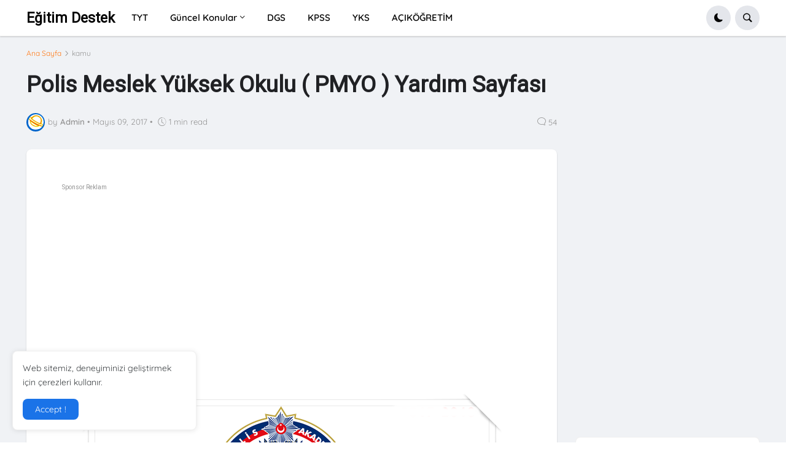

--- FILE ---
content_type: text/html; charset=UTF-8
request_url: https://www.egitimdestek.org/2017/05/polis-meslek-yuksek-okulu-pmyo-yardim-sayfasi.html
body_size: 54871
content:
<!DOCTYPE html>
<html class='ltr' dir='ltr' lang='tr' xmlns='http://www.w3.org/1999/xhtml' xmlns:b='http://www.google.com/2005/gml/b' xmlns:data='http://www.google.com/2005/gml/data' xmlns:expr='http://www.google.com/2005/gml/expr'>
<head>
<meta content='text/html; charset=UTF-8' http-equiv='Content-Type'/>
<meta content='width=device-width, initial-scale=1, minimum-scale=1, maximum-scale=1, user-scalable=yes' name='viewport'/>
<title>
Polis Meslek Yüksek Okulu ( PMYO ) Yardım Sayfası | Eğitim Destek
</title>
<link href='//fonts.gstatic.com' rel='dns-prefetch'/>
<link href='//dnjs.cloudflare.com' rel='dns-prefetch'/>
<link href='//1.bp.blogspot.com' rel='dns-prefetch'/>
<link href='//2.bp.blogspot.com' rel='dns-prefetch'/>
<link href='//3.bp.blogspot.com' rel='dns-prefetch'/>
<link href='//4.bp.blogspot.com' rel='dns-prefetch'/>
<link href='//blogger.googleusercontent.com' rel='dns-prefetch'/>
<link href='//www.blogger.com' rel='dns-prefetch'/>
<link href='https://www.egitimdestek.org/favicon.ico' rel='icon' type='image/x-icon'/>
<meta content='#ff7a18' name='theme-color'/>
<link href='https://www.egitimdestek.org/2017/05/polis-meslek-yuksek-okulu-pmyo-yardim-sayfasi.html' rel='canonical'/>
<meta content='Egitim Destek yks,tyt,kpss,dgs gibi sınavlar hakkında ve üniversitelerle ilgili rehber amaçlı bilgiler paylaşan eğitim platformudur.' name='description'/>
<link href='https://blogger.googleusercontent.com/img/b/R29vZ2xl/AVvXsEjO2iNw_WA0sLOyo3hKzT8e20T2k5eOa_Zuz80842il4KQjgOKx_Q1NrpRrkXpSwQK2b1N3YIpP78HZX6duWBPFqVOK6yUnOi-vRFQyIV_ccz_S6ToxMnOJ7XqLMitRptig_GXUEidNNs02/w1600/pmyo+logo.png' rel='image_src'/>
<!-- Metadata for Open Graph protocol. See http://ogp.me/. -->
<meta content='tr' property='og:locale'/>
<meta content='article' property='og:type'/>
<meta content='Polis Meslek Yüksek Okulu ( PMYO ) Yardım Sayfası' property='og:title'/>
<meta content='https://www.egitimdestek.org/2017/05/polis-meslek-yuksek-okulu-pmyo-yardim-sayfasi.html' property='og:url'/>
<meta content='Egitim Destek yks,tyt,kpss,dgs gibi sınavlar hakkında ve üniversitelerle ilgili rehber amaçlı bilgiler paylaşan eğitim platformudur.' property='og:description'/>
<meta content='Eğitim Destek' property='og:site_name'/>
<meta content='https://blogger.googleusercontent.com/img/b/R29vZ2xl/AVvXsEjO2iNw_WA0sLOyo3hKzT8e20T2k5eOa_Zuz80842il4KQjgOKx_Q1NrpRrkXpSwQK2b1N3YIpP78HZX6duWBPFqVOK6yUnOi-vRFQyIV_ccz_S6ToxMnOJ7XqLMitRptig_GXUEidNNs02/w1600/pmyo+logo.png' property='og:image'/>
<meta content='https://blogger.googleusercontent.com/img/b/R29vZ2xl/AVvXsEjO2iNw_WA0sLOyo3hKzT8e20T2k5eOa_Zuz80842il4KQjgOKx_Q1NrpRrkXpSwQK2b1N3YIpP78HZX6duWBPFqVOK6yUnOi-vRFQyIV_ccz_S6ToxMnOJ7XqLMitRptig_GXUEidNNs02/w1600/pmyo+logo.png' name='twitter:image'/>
<meta content='summary_large_image' name='twitter:card'/>
<meta content='Polis Meslek Yüksek Okulu ( PMYO ) Yardım Sayfası' name='twitter:title'/>
<meta content='https://www.egitimdestek.org/2017/05/polis-meslek-yuksek-okulu-pmyo-yardim-sayfasi.html' name='twitter:domain'/>
<meta content='Egitim Destek yks,tyt,kpss,dgs gibi sınavlar hakkında ve üniversitelerle ilgili rehber amaçlı bilgiler paylaşan eğitim platformudur.' name='twitter:description'/>
<link rel="alternate" type="application/atom+xml" title="Eğitim Destek - Atom" href="https://www.egitimdestek.org/feeds/posts/default" />
<link rel="alternate" type="application/rss+xml" title="Eğitim Destek - RSS" href="https://www.egitimdestek.org/feeds/posts/default?alt=rss" />
<link rel="service.post" type="application/atom+xml" title="Eğitim Destek - Atom" href="https://www.blogger.com/feeds/5101758931147556569/posts/default" />

<link rel="alternate" type="application/atom+xml" title="Eğitim Destek - Atom" href="https://www.egitimdestek.org/feeds/4523608912687211137/comments/default" />
<!-- Bootstrap Icon 1.5 -->
<link href='https://cdn.jsdelivr.net/npm/bootstrap-icons@1.5.0/font/bootstrap-icons.css' rel='stylesheet'/>
<!-- Theme CSS Style -->
<style type='text/css'>@font-face{font-family:'Montserrat';font-style:normal;font-weight:700;font-display:swap;src:url(//fonts.gstatic.com/s/montserrat/v31/JTUHjIg1_i6t8kCHKm4532VJOt5-QNFgpCuM73w0aXp-p7K4KLjztg.woff2)format('woff2');unicode-range:U+0460-052F,U+1C80-1C8A,U+20B4,U+2DE0-2DFF,U+A640-A69F,U+FE2E-FE2F;}@font-face{font-family:'Montserrat';font-style:normal;font-weight:700;font-display:swap;src:url(//fonts.gstatic.com/s/montserrat/v31/JTUHjIg1_i6t8kCHKm4532VJOt5-QNFgpCuM73w9aXp-p7K4KLjztg.woff2)format('woff2');unicode-range:U+0301,U+0400-045F,U+0490-0491,U+04B0-04B1,U+2116;}@font-face{font-family:'Montserrat';font-style:normal;font-weight:700;font-display:swap;src:url(//fonts.gstatic.com/s/montserrat/v31/JTUHjIg1_i6t8kCHKm4532VJOt5-QNFgpCuM73w2aXp-p7K4KLjztg.woff2)format('woff2');unicode-range:U+0102-0103,U+0110-0111,U+0128-0129,U+0168-0169,U+01A0-01A1,U+01AF-01B0,U+0300-0301,U+0303-0304,U+0308-0309,U+0323,U+0329,U+1EA0-1EF9,U+20AB;}@font-face{font-family:'Montserrat';font-style:normal;font-weight:700;font-display:swap;src:url(//fonts.gstatic.com/s/montserrat/v31/JTUHjIg1_i6t8kCHKm4532VJOt5-QNFgpCuM73w3aXp-p7K4KLjztg.woff2)format('woff2');unicode-range:U+0100-02BA,U+02BD-02C5,U+02C7-02CC,U+02CE-02D7,U+02DD-02FF,U+0304,U+0308,U+0329,U+1D00-1DBF,U+1E00-1E9F,U+1EF2-1EFF,U+2020,U+20A0-20AB,U+20AD-20C0,U+2113,U+2C60-2C7F,U+A720-A7FF;}@font-face{font-family:'Montserrat';font-style:normal;font-weight:700;font-display:swap;src:url(//fonts.gstatic.com/s/montserrat/v31/JTUHjIg1_i6t8kCHKm4532VJOt5-QNFgpCuM73w5aXp-p7K4KLg.woff2)format('woff2');unicode-range:U+0000-00FF,U+0131,U+0152-0153,U+02BB-02BC,U+02C6,U+02DA,U+02DC,U+0304,U+0308,U+0329,U+2000-206F,U+20AC,U+2122,U+2191,U+2193,U+2212,U+2215,U+FEFF,U+FFFD;}@font-face{font-family:'Roboto';font-style:normal;font-weight:400;font-stretch:100%;font-display:swap;src:url(//fonts.gstatic.com/s/roboto/v50/KFOMCnqEu92Fr1ME7kSn66aGLdTylUAMQXC89YmC2DPNWubEbVmZiAr0klQmz24O0g.woff2)format('woff2');unicode-range:U+0460-052F,U+1C80-1C8A,U+20B4,U+2DE0-2DFF,U+A640-A69F,U+FE2E-FE2F;}@font-face{font-family:'Roboto';font-style:normal;font-weight:400;font-stretch:100%;font-display:swap;src:url(//fonts.gstatic.com/s/roboto/v50/KFOMCnqEu92Fr1ME7kSn66aGLdTylUAMQXC89YmC2DPNWubEbVmQiAr0klQmz24O0g.woff2)format('woff2');unicode-range:U+0301,U+0400-045F,U+0490-0491,U+04B0-04B1,U+2116;}@font-face{font-family:'Roboto';font-style:normal;font-weight:400;font-stretch:100%;font-display:swap;src:url(//fonts.gstatic.com/s/roboto/v50/KFOMCnqEu92Fr1ME7kSn66aGLdTylUAMQXC89YmC2DPNWubEbVmYiAr0klQmz24O0g.woff2)format('woff2');unicode-range:U+1F00-1FFF;}@font-face{font-family:'Roboto';font-style:normal;font-weight:400;font-stretch:100%;font-display:swap;src:url(//fonts.gstatic.com/s/roboto/v50/KFOMCnqEu92Fr1ME7kSn66aGLdTylUAMQXC89YmC2DPNWubEbVmXiAr0klQmz24O0g.woff2)format('woff2');unicode-range:U+0370-0377,U+037A-037F,U+0384-038A,U+038C,U+038E-03A1,U+03A3-03FF;}@font-face{font-family:'Roboto';font-style:normal;font-weight:400;font-stretch:100%;font-display:swap;src:url(//fonts.gstatic.com/s/roboto/v50/KFOMCnqEu92Fr1ME7kSn66aGLdTylUAMQXC89YmC2DPNWubEbVnoiAr0klQmz24O0g.woff2)format('woff2');unicode-range:U+0302-0303,U+0305,U+0307-0308,U+0310,U+0312,U+0315,U+031A,U+0326-0327,U+032C,U+032F-0330,U+0332-0333,U+0338,U+033A,U+0346,U+034D,U+0391-03A1,U+03A3-03A9,U+03B1-03C9,U+03D1,U+03D5-03D6,U+03F0-03F1,U+03F4-03F5,U+2016-2017,U+2034-2038,U+203C,U+2040,U+2043,U+2047,U+2050,U+2057,U+205F,U+2070-2071,U+2074-208E,U+2090-209C,U+20D0-20DC,U+20E1,U+20E5-20EF,U+2100-2112,U+2114-2115,U+2117-2121,U+2123-214F,U+2190,U+2192,U+2194-21AE,U+21B0-21E5,U+21F1-21F2,U+21F4-2211,U+2213-2214,U+2216-22FF,U+2308-230B,U+2310,U+2319,U+231C-2321,U+2336-237A,U+237C,U+2395,U+239B-23B7,U+23D0,U+23DC-23E1,U+2474-2475,U+25AF,U+25B3,U+25B7,U+25BD,U+25C1,U+25CA,U+25CC,U+25FB,U+266D-266F,U+27C0-27FF,U+2900-2AFF,U+2B0E-2B11,U+2B30-2B4C,U+2BFE,U+3030,U+FF5B,U+FF5D,U+1D400-1D7FF,U+1EE00-1EEFF;}@font-face{font-family:'Roboto';font-style:normal;font-weight:400;font-stretch:100%;font-display:swap;src:url(//fonts.gstatic.com/s/roboto/v50/KFOMCnqEu92Fr1ME7kSn66aGLdTylUAMQXC89YmC2DPNWubEbVn6iAr0klQmz24O0g.woff2)format('woff2');unicode-range:U+0001-000C,U+000E-001F,U+007F-009F,U+20DD-20E0,U+20E2-20E4,U+2150-218F,U+2190,U+2192,U+2194-2199,U+21AF,U+21E6-21F0,U+21F3,U+2218-2219,U+2299,U+22C4-22C6,U+2300-243F,U+2440-244A,U+2460-24FF,U+25A0-27BF,U+2800-28FF,U+2921-2922,U+2981,U+29BF,U+29EB,U+2B00-2BFF,U+4DC0-4DFF,U+FFF9-FFFB,U+10140-1018E,U+10190-1019C,U+101A0,U+101D0-101FD,U+102E0-102FB,U+10E60-10E7E,U+1D2C0-1D2D3,U+1D2E0-1D37F,U+1F000-1F0FF,U+1F100-1F1AD,U+1F1E6-1F1FF,U+1F30D-1F30F,U+1F315,U+1F31C,U+1F31E,U+1F320-1F32C,U+1F336,U+1F378,U+1F37D,U+1F382,U+1F393-1F39F,U+1F3A7-1F3A8,U+1F3AC-1F3AF,U+1F3C2,U+1F3C4-1F3C6,U+1F3CA-1F3CE,U+1F3D4-1F3E0,U+1F3ED,U+1F3F1-1F3F3,U+1F3F5-1F3F7,U+1F408,U+1F415,U+1F41F,U+1F426,U+1F43F,U+1F441-1F442,U+1F444,U+1F446-1F449,U+1F44C-1F44E,U+1F453,U+1F46A,U+1F47D,U+1F4A3,U+1F4B0,U+1F4B3,U+1F4B9,U+1F4BB,U+1F4BF,U+1F4C8-1F4CB,U+1F4D6,U+1F4DA,U+1F4DF,U+1F4E3-1F4E6,U+1F4EA-1F4ED,U+1F4F7,U+1F4F9-1F4FB,U+1F4FD-1F4FE,U+1F503,U+1F507-1F50B,U+1F50D,U+1F512-1F513,U+1F53E-1F54A,U+1F54F-1F5FA,U+1F610,U+1F650-1F67F,U+1F687,U+1F68D,U+1F691,U+1F694,U+1F698,U+1F6AD,U+1F6B2,U+1F6B9-1F6BA,U+1F6BC,U+1F6C6-1F6CF,U+1F6D3-1F6D7,U+1F6E0-1F6EA,U+1F6F0-1F6F3,U+1F6F7-1F6FC,U+1F700-1F7FF,U+1F800-1F80B,U+1F810-1F847,U+1F850-1F859,U+1F860-1F887,U+1F890-1F8AD,U+1F8B0-1F8BB,U+1F8C0-1F8C1,U+1F900-1F90B,U+1F93B,U+1F946,U+1F984,U+1F996,U+1F9E9,U+1FA00-1FA6F,U+1FA70-1FA7C,U+1FA80-1FA89,U+1FA8F-1FAC6,U+1FACE-1FADC,U+1FADF-1FAE9,U+1FAF0-1FAF8,U+1FB00-1FBFF;}@font-face{font-family:'Roboto';font-style:normal;font-weight:400;font-stretch:100%;font-display:swap;src:url(//fonts.gstatic.com/s/roboto/v50/KFOMCnqEu92Fr1ME7kSn66aGLdTylUAMQXC89YmC2DPNWubEbVmbiAr0klQmz24O0g.woff2)format('woff2');unicode-range:U+0102-0103,U+0110-0111,U+0128-0129,U+0168-0169,U+01A0-01A1,U+01AF-01B0,U+0300-0301,U+0303-0304,U+0308-0309,U+0323,U+0329,U+1EA0-1EF9,U+20AB;}@font-face{font-family:'Roboto';font-style:normal;font-weight:400;font-stretch:100%;font-display:swap;src:url(//fonts.gstatic.com/s/roboto/v50/KFOMCnqEu92Fr1ME7kSn66aGLdTylUAMQXC89YmC2DPNWubEbVmaiAr0klQmz24O0g.woff2)format('woff2');unicode-range:U+0100-02BA,U+02BD-02C5,U+02C7-02CC,U+02CE-02D7,U+02DD-02FF,U+0304,U+0308,U+0329,U+1D00-1DBF,U+1E00-1E9F,U+1EF2-1EFF,U+2020,U+20A0-20AB,U+20AD-20C0,U+2113,U+2C60-2C7F,U+A720-A7FF;}@font-face{font-family:'Roboto';font-style:normal;font-weight:400;font-stretch:100%;font-display:swap;src:url(//fonts.gstatic.com/s/roboto/v50/KFOMCnqEu92Fr1ME7kSn66aGLdTylUAMQXC89YmC2DPNWubEbVmUiAr0klQmz24.woff2)format('woff2');unicode-range:U+0000-00FF,U+0131,U+0152-0153,U+02BB-02BC,U+02C6,U+02DA,U+02DC,U+0304,U+0308,U+0329,U+2000-206F,U+20AC,U+2122,U+2191,U+2193,U+2212,U+2215,U+FEFF,U+FFFD;}</style>
<style id='page-skin-1' type='text/css'><!--
/* -----------------------------------------------
Blogger Template Style
-----------------------------------------------*/
/*-- Google Fonts --*/
@font-face{font-family:Quicksand;font-style:normal;font-weight:300;font-display:swap;src:url(https://fonts.gstatic.com/s/quicksand/v21/6xK-dSZaM9iE8KbpRA_LJ3z8mH9BOJvgkKEo58m-wi40.woff2) format('woff2');unicode-range:U+0102-0103,U+0110-0111,U+0128-0129,U+0168-0169,U+01A0-01A1,U+01AF-01B0,U+1EA0-1EF9,U+20AB}@font-face{font-family:Quicksand;font-style:normal;font-weight:300;font-display:swap;src:url(https://fonts.gstatic.com/s/quicksand/v21/6xK-dSZaM9iE8KbpRA_LJ3z8mH9BOJvgkKEo58i-wi40.woff2) format('woff2');unicode-range:U+0100-024F,U+0259,U+1E00-1EFF,U+2020,U+20A0-20AB,U+20AD-20CF,U+2113,U+2C60-2C7F,U+A720-A7FF}@font-face{font-family:Quicksand;font-style:normal;font-weight:300;font-display:swap;src:url(https://fonts.gstatic.com/s/quicksand/v21/6xK-dSZaM9iE8KbpRA_LJ3z8mH9BOJvgkKEo58a-wg.woff2) format('woff2');unicode-range:U+0000-00FF,U+0131,U+0152-0153,U+02BB-02BC,U+02C6,U+02DA,U+02DC,U+2000-206F,U+2074,U+20AC,U+2122,U+2191,U+2193,U+2212,U+2215,U+FEFF,U+FFFD}@font-face{font-family:Quicksand;font-style:normal;font-weight:400;font-display:swap;src:url(https://fonts.gstatic.com/s/quicksand/v21/6xK-dSZaM9iE8KbpRA_LJ3z8mH9BOJvgkP8o58m-wi40.woff2) format('woff2');unicode-range:U+0102-0103,U+0110-0111,U+0128-0129,U+0168-0169,U+01A0-01A1,U+01AF-01B0,U+1EA0-1EF9,U+20AB}@font-face{font-family:Quicksand;font-style:normal;font-weight:400;font-display:swap;src:url(https://fonts.gstatic.com/s/quicksand/v21/6xK-dSZaM9iE8KbpRA_LJ3z8mH9BOJvgkP8o58i-wi40.woff2) format('woff2');unicode-range:U+0100-024F,U+0259,U+1E00-1EFF,U+2020,U+20A0-20AB,U+20AD-20CF,U+2113,U+2C60-2C7F,U+A720-A7FF}@font-face{font-family:Quicksand;font-style:normal;font-weight:400;font-display:swap;src:url(https://fonts.gstatic.com/s/quicksand/v21/6xK-dSZaM9iE8KbpRA_LJ3z8mH9BOJvgkP8o58a-wg.woff2) format('woff2');unicode-range:U+0000-00FF,U+0131,U+0152-0153,U+02BB-02BC,U+02C6,U+02DA,U+02DC,U+2000-206F,U+2074,U+20AC,U+2122,U+2191,U+2193,U+2212,U+2215,U+FEFF,U+FFFD}@font-face{font-family:Quicksand;font-style:normal;font-weight:500;font-display:swap;src:url(https://fonts.gstatic.com/s/quicksand/v21/6xK-dSZaM9iE8KbpRA_LJ3z8mH9BOJvgkM0o58m-wi40.woff2) format('woff2');unicode-range:U+0102-0103,U+0110-0111,U+0128-0129,U+0168-0169,U+01A0-01A1,U+01AF-01B0,U+1EA0-1EF9,U+20AB}@font-face{font-family:Quicksand;font-style:normal;font-weight:500;font-display:swap;src:url(https://fonts.gstatic.com/s/quicksand/v21/6xK-dSZaM9iE8KbpRA_LJ3z8mH9BOJvgkM0o58i-wi40.woff2) format('woff2');unicode-range:U+0100-024F,U+0259,U+1E00-1EFF,U+2020,U+20A0-20AB,U+20AD-20CF,U+2113,U+2C60-2C7F,U+A720-A7FF}@font-face{font-family:Quicksand;font-style:normal;font-weight:500;font-display:swap;src:url(https://fonts.gstatic.com/s/quicksand/v21/6xK-dSZaM9iE8KbpRA_LJ3z8mH9BOJvgkM0o58a-wg.woff2) format('woff2');unicode-range:U+0000-00FF,U+0131,U+0152-0153,U+02BB-02BC,U+02C6,U+02DA,U+02DC,U+2000-206F,U+2074,U+20AC,U+2122,U+2191,U+2193,U+2212,U+2215,U+FEFF,U+FFFD}@font-face{font-family:Quicksand;font-style:normal;font-weight:600;font-display:swap;src:url(https://fonts.gstatic.com/s/quicksand/v21/6xK-dSZaM9iE8KbpRA_LJ3z8mH9BOJvgkCEv58m-wi40.woff2) format('woff2');unicode-range:U+0102-0103,U+0110-0111,U+0128-0129,U+0168-0169,U+01A0-01A1,U+01AF-01B0,U+1EA0-1EF9,U+20AB}@font-face{font-family:Quicksand;font-style:normal;font-weight:600;font-display:swap;src:url(https://fonts.gstatic.com/s/quicksand/v21/6xK-dSZaM9iE8KbpRA_LJ3z8mH9BOJvgkCEv58i-wi40.woff2) format('woff2');unicode-range:U+0100-024F,U+0259,U+1E00-1EFF,U+2020,U+20A0-20AB,U+20AD-20CF,U+2113,U+2C60-2C7F,U+A720-A7FF}@font-face{font-family:Quicksand;font-style:normal;font-weight:600;font-display:swap;src:url(https://fonts.gstatic.com/s/quicksand/v21/6xK-dSZaM9iE8KbpRA_LJ3z8mH9BOJvgkCEv58a-wg.woff2) format('woff2');unicode-range:U+0000-00FF,U+0131,U+0152-0153,U+02BB-02BC,U+02C6,U+02DA,U+02DC,U+2000-206F,U+2074,U+20AC,U+2122,U+2191,U+2193,U+2212,U+2215,U+FEFF,U+FFFD}@font-face{font-family:Quicksand;font-style:normal;font-weight:700;font-display:swap;src:url(https://fonts.gstatic.com/s/quicksand/v21/6xK-dSZaM9iE8KbpRA_LJ3z8mH9BOJvgkBgv58m-wi40.woff2) format('woff2');unicode-range:U+0102-0103,U+0110-0111,U+0128-0129,U+0168-0169,U+01A0-01A1,U+01AF-01B0,U+1EA0-1EF9,U+20AB}@font-face{font-family:Quicksand;font-style:normal;font-weight:700;font-display:swap;src:url(https://fonts.gstatic.com/s/quicksand/v21/6xK-dSZaM9iE8KbpRA_LJ3z8mH9BOJvgkBgv58i-wi40.woff2) format('woff2');unicode-range:U+0100-024F,U+0259,U+1E00-1EFF,U+2020,U+20A0-20AB,U+20AD-20CF,U+2113,U+2C60-2C7F,U+A720-A7FF}@font-face{font-family:Quicksand;font-style:normal;font-weight:700;font-display:swap;src:url(https://fonts.gstatic.com/s/quicksand/v21/6xK-dSZaM9iE8KbpRA_LJ3z8mH9BOJvgkBgv58a-wg.woff2) format('woff2');unicode-range:U+0000-00FF,U+0131,U+0152-0153,U+02BB-02BC,U+02C6,U+02DA,U+02DC,U+2000-206F,U+2074,U+20AC,U+2122,U+2191,U+2193,U+2212,U+2215,U+FEFF,U+FFFD}
/*-- Bootstrap Icon v1.5.0 --*/
@font-face{font-family:bootstrap-icons;src:url(https://cdn.jsdelivr.net/npm/bootstrap-icons@1.5.0/font/fonts/bootstrap-icons.woff2?856008caa5eb66df68595e734e59580d) format("woff2"),url(https://cdn.jsdelivr.net/npm/bootstrap-icons@1.5.0/font/fonts/bootstrap-icons.woff?856008caa5eb66df68595e734e59580d) format("woff")}
[class*=" bi-"]::before,[class^=bi-]::before{display:inline-block;font-family:bootstrap-icons!important;font-style:normal;font-weight:400!important;font-variant:normal;text-transform:none;line-height:1;vertical-align:-.125em;-webkit-font-smoothing:antialiased;-moz-osx-font-smoothing:grayscale}
/*-- CSS Variables --*/
:root{--max-width:1600px;--gap:3rem;--body-font:'Quicksand',Arial,sans-serif;--menu-font:'Quicksand',Arial,sans-serif;--title-font:'Segoe UI',Arial,sans-serif;--title-font:-apple-system,BlinkMacSystemFont,"Segoe UI",Roboto,"Helvetica Neue",Arial,"Noto Sans",sans-serif,"Apple Color Emoji","Segoe UI Emoji","Segoe UI Symbol","Noto Color Emoji";--text-font:'Quicksand',Arial,sans-serif;--body-bg-color:#FFFFFF;--body-bg:#FFFFFF none repeat fixed top left;--outer-bg:#F0F2F5;--outer-mobile-bg:#F0F2F5;--main-color:#ff7a18;--title-color:#202124;--title-hover-color:#1A73E8;--meta-color:#959595;--text-color:#474747;--header-bg:#FFFFFF;--header-color:#050505;--header-hover-color:#1A73E8;--submenu-bg:#FFFFFF;--submenu-color:#202124;--submenu-hover-color:#1A73E8;--megamenu-bg:#FFFFFF;--megamenu-color:#202124;--megamenu-hover-color:#1A73E8;--mobilemenu-bg:#FFFFFF;--mobilemenu-color:#202124;--mobilemenu-hover-color:#1A73E8;--widget-bg:#FFFFFF;--widget-title-color:#202124;--post-card-bg:#FFFFFF;--post-title-color:#202124;--post-title-hover-color:#1A73E8;--post-text-color:#3C4043;--footer-bg:#5ca2d2;--footer-linear-bg:linear-gradient(to right,#1fc59f 0%,#2958dc 100%);--footer-radial-bg:radial-gradient(circle at 0% -25%,#FF7948 0%,#FF8355 0,#DA2C84 42%,#3E13A4 110%);--footer-color:#f6f7f8;--footer-hover-color:#1A73E8;--footerbar-bg:#f5f5f7;--footerbar-color:#1d1d1f;--footerbar-hover-color:#1A73E8;--cookie-bg:#FFFFFF;--cookie-color:#3C4043;--button-bg:#1A73E8;--button-lite-bg:#1A73E8 10;--button-color:#FFFFFF;--button-hover-bg:#1767D0;--button-hover-color:#FFFFFF;--rgba-gray:#F0F2F5;--border-color:rgba(155,155,155,0.15);--border-radius:6px;--radius:8px;--widget-shadow:0 1px 2px rgba(0,0,0,0.025);--avatar-shadow:0px 1px 4px rgba(0,0,0,0.05);--toc-bg:#fef6ec;--toc-link:#0089c7;--accent:#0066cc;--trending-color:#1d1d1f;--transition-1:all .1s ease;--transition-2:all .2s ease;--transition-4:all .4s ease;--shadow-1:rgba(0, 0, 0, 0.1);--shadow-2:rgba(0, 0, 0, 0.2);--shadow-5:rgba(0, 0, 0, 0.5);--shadow-8:rgba(0, 0, 0, 0.8);--box-shadow:0 1px 2px var(--shadow-2);--box-shadow-0:0px 0px 0px 0px rgba(0,0,0,0.1),0px 0px 0px 0px rgba(0,0,0,0.1);--box-shadow-1:0px 0px 5px 0px rgba(0,0,0,0.1),0px 0px 1px 0px rgba(0,0,0,0.1);--box-shadow-2:0px 2px 8px 0px rgba(0,0,0,0.1),0px 1px 1px 0px rgba(0,0,0,0.1);--box-shadow-3:0px 2px 12px 2px rgba(0,0,0,0.1),0px 1px 2px 0px rgba(0,0,0,0.1);--box-shadow-4:0px 8px 24px 4px rgba(0,0,0,0.1),0px 2px 2px 0px rgba(0,0,0,0.1);--card-shadow:0 2px 12px var(--shadow-2);--box-radius:max(0px, min(8px, ((100vw - 4px) - 100%) * 9999))/8px;--secondary-button-bg:#E4E6EB;--secondary-button-color:#050505;--secondary-button-hover-bg:#CCD0D5;--comment-color:#434343;--comment-bg-color:#f0f2f5;--comment-action-color:#65676b;--scroll-bg:rgba(168,173,179,.84);--content-bg:#FFF;--grd-bg:linear-gradient(130deg,#ff7a18,#af002d 41.07%,#319197 76.05%);--block-linear-bg:linear-gradient(to bottom,#e5e6ed 42%,#f1f2f4 81%,#ffffff 97%);--card-grd:linear-gradient(90deg,hsla(0,0%,100%,0) 0,hsla(0,0%,100%,.013) 8.1%,hsla(0,0%,100%,.049) 15.5%,hsla(0,0%,100%,.104) 22.5%,hsla(0,0%,100%,.175) 29%,hsla(0,0%,100%,.259) 35.3%,hsla(0,0%,100%,.352) 41.2%,hsla(0,0%,100%,.45) 47.1%,hsla(0,0%,100%,.55) 52.9%,hsla(0,0%,100%,.648) 58.8%,hsla(0,0%,100%,.741) 64.7%,hsla(0,0%,100%,.825) 71%,hsla(0,0%,100%,.896) 77.5%,hsla(0,0%,100%,.951) 84.5%,hsla(0,0%,100%,.987) 91.9%,#fff)}
html.is-dark{--body-bg-color:#2b2b2b;--body-bg:#F1F3F4 none repeat fixed top left;--outer-bg:#1a1a1a;--outer-mobile-bg:#1a1a1a;--title-color:#f6f7f8;--title-hover-color:#1A73E8;--meta-color:#aaaaaa;--text-color:#b4b6ba;--header-bg:#242526;--header-color:#f6f7f8;--header-hover-color:#1A73E8;--submenu-bg:#252525;--submenu-color:#f6f7f8;--submenu-hover-color:#1A73E8;--megamenu-bg:#252525;--megamenu-color:#f6f7f8;--megamenu-hover-color:#1A73E8;--mobilemenu-bg:#1b1b1b;--mobilemenu-color:#f6f7f8;--mobilemenu-hover-color:#1A73E8;--widget-bg:#202020;--widget-title-color:#f6f7f8;--post-card-bg:#2b2b2b;--post-title-color:#f6f7f8;--post-title-hover-color:#1A73E8;--post-text-color:b4b6ba;--footer-bg:#202020;--footer-color:#f6f7f8;--footer-hover-color:#1A73E8;--footerbar-bg:#202020;--footerbar-color:#f6f7f8;--footerbar-hover-color:#1A73E8;--cookie-bg:#202020;--cookie-color:#b4b6ba;--button-bg:#1A73E8;--button-color:#FFFFFF;--button-hover-bg:#1767D0;--button-hover-color:#FFFFFF;--rgba-gray:#3A3B3C;--border-color:rgba(155,155,155,0.03);--toc-bg:#202020;--toc-link:#0089c7;--secondary-button-bg:#3A3B3C;--secondary-button-hover-bg:#505151;--secondary-button-color:#E4E6EB;--secondary-text:#B0B3B8;--secondary-text:#65676B;--comment-color:#E4E6EB;--comment-bg-color:#3A3B3C;--comment-action-color:#B0B3B8;--content-bg:#2b2b2b;--scroll-bg:rgba(88,88,88,.84);--block-linear-bg:linear-gradient(to bottom,var(--outer-bg) 42%,#252525 81%,var(--body-bg-color) 97%);--card-grd:linear-gradient(90deg,hsla(0deg 0% 17% /0) 0,hsla(0deg 0% 17% /.013) 8.1%,hsla(0deg 0% 17% /.049) 15.5%,hsla(0deg 0% 17% /.104) 22.5%,hsla(0deg 0% 17% /.175) 29%,hsla(0deg 0% 17% /.259) 35.3%,hsla(0deg 0% 17% /.352) 41.2%,hsla(0deg 0% 17% /.45) 47.1%,hsla(0deg 0% 17% /.55) 52.9%,hsla(0deg 0% 17% /.648) 58.8%,hsla(0deg 0% 17% /.741) 64.7%,hsla(0deg 0% 17% /.825) 71%,hsla(0deg 0% 17% /.896) 77.5%,hsla(0deg 0% 17% /.951) 84.5%,hsla(0deg 0% 17% /.987) 91.9%,var(--content-bg))}
html.rtl{--body-font:'Tajawal',Arial,sans-serif;--menu-font:'Tajawal',Arial,sans-serif;--title-font:'Tajawal',Arial,sans-serif;--text-font:'Tajawal',Arial,sans-serif}
/*-- Reset CSS --*/
a,abbr,acronym,address,applet,b,big,blockquote,body,caption,center,cite,code,dd,del,dfn,div,dl,dt,em,fieldset,font,form,h1,h2,h3,h4,h5,h6,html,i,iframe,img,ins,kbd,label,legend,li,object,p,pre,q,s,samp,small,span,strike,strong,sub,sup,table,tbody,td,tfoot,th,thead,tr,tt,u,ul,var{padding:0;margin:0;border:0;outline:none;vertical-align:baseline;background:0 0;text-decoration:none}dl,ul{list-style-position:inside;list-style:none}ul li{list-style:none}caption{text-align:center}img{border:none;position:relative}a,a:visited{text-decoration:none}.clearfix{clear:both}.section,.widget,.widget ul{margin:0;padding:0}a{color:var(--main-color)}a img{border:0}abbr{text-decoration:none}.CSS_LIGHTBOX{z-index:999999!important}.CSS_LIGHTBOX_ATTRIBUTION_INDEX_CONTAINER .CSS_HCONT_CHILDREN_HOLDER > .CSS_LAYOUT_COMPONENT.CSS_HCONT_CHILD:first-child > .CSS_LAYOUT_COMPONENT{opacity:0}.separator a{text-decoration:none!important;clear:none!important;float:none!important;margin-left:0!important;margin-right:0!important}#Navbar1,#navbar-iframe,.widget-item-control,a.quickedit,.home-link,.feed-links{display:none!important}.center{display:table;margin:0 auto;position:relative}.widget > h2,.widget > h3{display:none}.widget iframe,.widget img{max-width:100%}button,input,select,textarea{font-family:var(--body-font);-webkit-appearance:none;-moz-appearance:none;appearance:none;outline:none;border-radius:0}input[type="search"]::-webkit-search-cancel-button{-webkit-appearance:none}
/*-- Style CSS --*/
*{box-sizing:border-box}
html{position:relative;word-break:break-word;word-wrap:break-word;text-rendering:optimizeLegibility;-webkit-font-smoothing:antialiased;-webkit-text-size-adjust:100%;font-size: clamp(12px,calc(.7rem + .25vw),20px)}
body{position:relative;background:var(--body-bg);background-color:var(--body-bg-color);font-family:var(--body-font);font-size:14px;color:var(--text-color);font-weight:400;font-style:normal;line-height:1.4em}
.rtl{direction:rtl}h1,h2,h3,h4,h5,h6{font-family:var(--title-font);font-weight:700}a,button,input{transition:all 0s ease}#outer-wrapper{position:relative;overflow:hidden;width:100%;max-width:100%;background-color:var(--outer-bg);margin:0 auto;padding:0}.is-boxed #outer-wrapper{width:1660px;max-width:100%;box-shadow:0 0 20px rgba(0,0,0,.1)}.is-dark .is-boxed #outer-wrapper{box-shadow:0 0 20px rgba(0,0,0,.3)}.container{position:relative}.row-x1{width:100%;max-width:var(--max-width)}.row-x2{width:100%}.flex-center{display:flex;justify-content:center}#content-wrapper,#footer-ads-wrap,#header-ads-wrap{position:relative;width:100%;overflow:hidden;padding:0 var(--gap) calc(var(--gap)/2) var(--gap);margin:0 auto;max-width:var(--max-width)}#content-wrapper>.container{display:flex;justify-content:space-between}.is-left #content-wrapper>.container,.rtl .is-right #content-wrapper>.container{flex-direction:row-reverse}.rtl .is-left #content-wrapper>.container{flex-direction:row}.theiaStickySidebar:after,.theiaStickySidebar:before{content:'';display:table;clear:both}#main-wrapper{position:relative;width:calc(100% - 330px)}.no-sidebar #main-wrapper{width:100%}#sidebar-wrapper{position:relative;width:300px}.no-sidebar #sidebar-wrapper{display:none}.btn{position:relative;border:0;border-radius:var(--radius)}
/*! Ratio16:10 */
.svg-wrap {display: grid!important}
.svg-wrap > * {grid-area: 1/1;}
/*! Base */
.author-avatar-wrap,.comments .avatar-image-container,.entry-image-wrap{display:block;position:relative;overflow:hidden;z-index:5;color:transparent!important}.author-row{-webkit-margin-before:auto;margin-block-start:auto;display:flex;align-items:center;color:#565656;line-height:1.3;font-size:clamp(12px,calc(.7rem + .25vw),20px)}.author-row .author-name{font-weight:600}.PopularPosts .on.sp,.author-row .on.sp{padding:0 .5rem}.author-row .cmt-count{margin-left:auto;color:inherit}.author-row .cmt-count:hover{color:var(--main-color)}.PopularPosts .cmt-count:after,.author-row .cmt-count:after,.block-items .cmt-count:after,.related-posts .cmt-count:after{content:"\f268";font-family:bootstrap-icons;vertical-align:bottom;margin-left:4px}.cmt-count{color:inherit}.author-avatar,.entry-thumb{display:block;position:relative;width:100%;height:100%;background-size:cover;background-position:center center;background-repeat:no-repeat;z-index:1;opacity:0;transition:opacity .35s ease,filter 0s ease}.author-avatar{border-radius:50%;background-size:100%;background-position:0 0}.author-avatar.lazy-ify,.entry-thumb.lazy-ify{opacity:1}.cs:hover .entry-image-wrap .entry-thumb,.entry-image-wrap:hover .entry-thumb{filter:brightness(1.03)}.entry-image-wrap.is-video:after{position:absolute;content:"\f4f4";top:50%;right:50%;width:38px;height:27px;background-color:rgba(0,0,0,.5);font-family:bootstrap-icons;font-size:16px;color:#fff;font-weight:900;display:flex;align-items:center;justify-content:center;z-index:5;transform:translate(50%,-50%);box-sizing:border-box;padding:0 0 0 1px;margin:0;border-radius:var(--radius);box-shadow:0 1px 3px 0 rgb(0,0,0,.1);transition:background .17s ease}.cs:hover .entry-image-wrap.is-video:after,.entry-image-wrap.is-video:hover:after{background-color:#f50000}.cs .entry-image-wrap.is-video:after{top:15px;right:15px;transform:translate(0)}.rtl .cs .entry-image-wrap.is-video:after{left:15px;right:unset}.entry-category{display:flex;width:-moz-fit-content;width:fit-content;height:20px;background-color:var(--main-color);font-size:12px;color:#fff;align-items:center;padding:0 10px;margin:0 0 10px;border-radius:20px}.entry-title{display:block;color:var(--post-title-color);font-weight:700;line-height:1.3em}.entry-title a{display:block;color:var(--post-title-color)}.entry-title a:hover{color:var(--post-title-hover-color)}.entry-meta{display:flex;font-size:12px;color:var(--meta-color);font-weight:400;margin:4px 0 0}.entry-meta .mi{display:flex}.entry-meta .mi,.entry-meta .sp{margin:0 3px 0 0}.rtl .entry-meta .mi,.rtl .entry-meta .sp{margin:0 0 0 3px}.entry-meta .author-name{color:var(--meta-color);font-weight:500}.entry-meta .entry-tag{color:var(--accent);text-transform:uppercase;letter-spacing:.5px;font-weight:600;font-family:var(--title-font)}.entry-meta.mi .entry-tag:not(:last-child){margin:0 1rem 0 0}.entry-meta.mi .entry-tag:before{content:"#"}.excerpt{font-family:var(--text-font);line-height:1.7;margin-bottom:1.5rem}.before-mask:before{content:'';position:absolute;left:0;right:0;bottom:0;height:100%;background-image:linear-gradient(to bottom,rgba(0,0,0,0) 30%,rgba(0,0,0,.5));-webkit-backface-visibility:hidden;backface-visibility:hidden;z-index:2;opacity:1;margin:0;transition:opacity .25s ease}.cs{overflow:hidden}.entry-info{position:absolute;left:0;bottom:0;width:100%;background:linear-gradient(to bottom,rgba(0,0,0,0),rgba(0,0,0,.5));overflow:hidden;z-index:10;display:flex;flex-direction:column;padding:16px}.entry-info .entry-title{color:#fff;text-shadow:0 1px 2px rgba(0,0,0,.1)}.entry-info .entry-meta{color:#c5c5c5;text-shadow:0 1px 2px rgba(0,0,0,.1)}.entry-info .entry-meta .author-name{color:#d5d5d5;font-weight:400}.error-msg{display:flex;align-items:center;font-size:14px;color:var(--meta-color);padding:20px 0;font-weight:400}.error-msg b{font-weight:500}.loader{position:relative;width:100%;height:100%;overflow:hidden;display:flex;align-items:center;justify-content:center;margin:0}.loader:after{content:'';display:block;width:30px;height:30px;box-sizing:border-box;margin:0;border:1.45px solid var(--main-color);border-right-color:var(--border-color);border-radius:100%;animation:spinner .65s infinite linear;transform-origin:center}@-webkit-keyframes spinner{0%{-webkit-transform:rotate(0);transform:rotate(0)}to{-webkit-transform:rotate(1turn);transform:rotate(1turn)}}@keyframes spinner{0%{-webkit-transform:rotate(0);transform:rotate(0)}to{-webkit-transform:rotate(1turn);transform:rotate(1turn)}}
/*! Social */
.social a:before{display:inline-block;font-family:bootstrap-icons;font-style:normal;font-weight:400}.social .blogger a:before{content:'\f37d'}.social .apple a:before{content:'\f179'}.social .amazon a:before{content:'\f270'}.social .microsoft a:before{content:'\f3ca'}.social .facebook a:before{content:"\f344"}.social .facebook-f a:before{content:'\f39e'}.social .twitter a:before{content:"\f5ef"}.social .rss a:before{content:"\f521"}.social .youtube a:before{content:"\f62b"}.social .skype a:before{content:'\f17e'}.social .stumbleupon a:before{content:'\f1a4'}.social .tumblr a:before{content:'\f173'}.social .vk a:before{content:'\f189'}.social .stack-overflow a:before{content:'\f16c'}.social .github a:before{content:'\f09b'}.social .linkedin a:before{content:"\f472"}.social .dribbble a:before{content:'\f17d'}.social .soundcloud a:before{content:'\f1be'}.social .behance a:before{content:'\f1b4'}.social .digg a:before{content:'\f1a6'}.social .instagram a:before{content:"\f437"}.social .pinterest a:before{content:'\f0d2'}.social .pinterest-p a:before{content:'\f231'}.social .twitch a:before{content:'\f1e8'}.social .delicious a:before{content:'\f1a5'}.social .codepen a:before{content:'\f1cb'}.social .flipboard a:before{content:'\f44d'}.social .reddit a:before{content:"\f650"}.social .whatsapp a:before{content:"\f618"}.social .messenger a:before{content:"\f648"}.social .snapchat a:before{content:'\f2ac'}.social .telegram a:before{content:"\f5b3"}.social .steam a:before{content:'\f3f6'}.social .discord a:before{content:'\f392'}.social .quora a:before{content:'\f2c4'}.social .tiktok a:before{content:'\e07b'}.social .share a:before{content:'\f064';font-family:'Font Awesome 5 Free';font-weight:900}.social .email a:before{content:"\f32f";font-family:bootstrap-icons}.social .external-link a:before{content:'\f35d';font-family:'Font Awesome 5 Free';font-weight:900}.social-bg .blogger a,.social-bg-hover .blogger a:hover{background-color:#ff5722}.social-bg .apple a,.social-bg-hover .apple a:hover{background-color:#333}.social-bg .amazon a,.social-bg-hover .amazon a:hover{background-color:#fe9800}.social-bg .microsoft a,.social-bg-hover .microsoft a:hover{background-color:#0067b8}.social-bg .facebook a,.social-bg .facebook-f a,.social-bg-hover .facebook a:hover,.social-bg-hover .facebook-f a:hover{background-color:#3b5999}.social-bg .twitter a,.social-bg-hover .twitter a:hover{background-color:#00acee}.social-bg .youtube a,.social-bg-hover .youtube a:hover{background-color:#f50000}.social-bg .instagram a,.social-bg-hover .instagram a:hover{background:linear-gradient(15deg,#ffb13d,#dd277b,#4d5ed4)}.social-bg .pinterest a,.social-bg .pinterest-p a,.social-bg-hover .pinterest a:hover,.social-bg-hover .pinterest-p a:hover{background-color:#ca2127}.social-bg .dribbble a,.social-bg-hover .dribbble a:hover{background-color:#ea4c89}.social-bg .linkedin a,.social-bg-hover .linkedin a:hover{background-color:#0077b5}.social-bg .tumblr a,.social-bg-hover .tumblr a:hover{background-color:#365069}.social-bg .twitch a,.social-bg-hover .twitch a:hover{background-color:#6441a5}.social-bg .rss a,.social-bg-hover .rss a:hover{background-color:#ffc200}.social-bg .skype a,.social-bg-hover .skype a:hover{background-color:#00aff0}.social-bg .stumbleupon a,.social-bg-hover .stumbleupon a:hover{background-color:#eb4823}.social-bg .vk a,.social-bg-hover .vk a:hover{background-color:#4a76a8}.social-bg .stack-overflow a,.social-bg-hover .stack-overflow a:hover{background-color:#f48024}.social-bg .github a,.social-bg-hover .github a:hover{background-color:#24292e}.social-bg .soundcloud a,.social-bg-hover .soundcloud a:hover{background:linear-gradient(#ff7400,#ff3400)}.social-bg .behance a,.social-bg-hover .behance a:hover{background-color:#191919}.social-bg .digg a,.social-bg-hover .digg a:hover{background-color:#1b1a19}.social-bg .delicious a,.social-bg-hover .delicious a:hover{background-color:#0076e8}.social-bg .codepen a,.social-bg-hover .codepen a:hover{background-color:#000}.social-bg .flipboard a,.social-bg-hover .flipboard a:hover{background-color:#f52828}.social-bg .reddit a,.social-bg-hover .reddit a:hover{background-color:#ff4500}.social-bg .whatsapp a,.social-bg-hover .whatsapp a:hover{background-color:#3fbb50}.social-bg .messenger a,.social-bg-hover .messenger a:hover{background-color:#0084ff}.social-bg .snapchat a,.social-bg-hover .snapchat a:hover{background-color:#ffe700}.social-bg .telegram a,.social-bg-hover .telegram a:hover{background-color:#179cde}.social-bg .steam a,.social-bg-hover .steam a:hover{background:linear-gradient(5deg,#0d89bc,#112c5b,#0d1c47)}.social-bg .discord a,.social-bg-hover .discord a:hover{background-color:#7289da}.social-bg .quora a,.social-bg-hover .quora a:hover{background-color:#b92b27}.social-bg .tiktok a,.social-bg-hover .tiktok a:hover{background-color:#fe2c55}.social-bg .share a,.social-bg-hover .share a:hover{background-color:var(--meta-color)}.social-bg .email a,.social-bg-hover .email a:hover{background-color:#888}.social-bg .external-link a,.social-bg-hover .external-link a:hover{background-color:var(--title-color)}.social-color .blogger a,.social-color-hover .blogger a:hover{color:#ff5722}.social-color .apple a,.social-color-hover .apple a:hover{color:#333}.social-color .amazon a,.social-color-hover .amazon a:hover{color:#fe9800}.social-color .microsoft a,.social-color-hover .microsoft a:hover{color:#0067b8}.social-color .facebook a,.social-color .facebook-f a,.social-color-hover .facebook a:hover,.social-color-hover .facebook-f a:hover{color:#3b5999}.social-color .twitter a,.social-color-hover .twitter a:hover{color:#00acee}.social-color .youtube a,.social-color-hover .youtube a:hover{color:#f50000}.social-color .instagram a,.social-color-hover .instagram a:hover{color:#dd277b}.social-color .pinterest a,.social-color .pinterest-p a,.social-color-hover .pinterest a:hover,.social-color-hover .pinterest-p a:hover{color:#ca2127}.social-color .dribbble a,.social-color-hover .dribbble a:hover{color:#ea4c89}.social-color .linkedin a,.social-color-hover .linkedin a:hover{color:#0077b5}.social-color .tumblr a,.social-color-hover .tumblr a:hover{color:#365069}.social-color .twitch a,.social-color-hover .twitch a:hover{color:#6441a5}.social-color .rss a,.social-color-hover .rss a:hover{color:#ffc200}.social-color .skype a,.social-color-hover .skype a:hover{color:#00aff0}.social-color .stumbleupon a,.social-color-hover .stumbleupon a:hover{color:#eb4823}.social-color .vk a,.social-color-hover .vk a:hover{color:#4a76a8}.social-color .stack-overflow a,.social-color-hover .stack-overflow a:hover{color:#f48024}.social-color .github a,.social-color-hover .github a:hover{color:#24292e}.social-color .soundcloud a,.social-color-hover .soundcloud a:hover{color:#ff7400}.social-color .behance a,.social-color-hover .behance a:hover{color:#191919}.social-color .digg a,.social-color-hover .digg a:hover{color:#1b1a19}.social-color .delicious a,.social-color-hover .delicious a:hover{color:#0076e8}.social-color .codepen a,.social-color-hover .codepen a:hover{color:#000}.social-color .flipboard a,.social-color-hover .flipboard a:hover{color:#f52828}.social-color .reddit a,.social-color-hover .reddit a:hover{color:#ff4500}.social-color .whatsapp a,.social-color-hover .whatsapp a:hover{color:#3fbb50}.social-color .messenger a,.social-color-hover .messenger a:hover{color:#0084ff}.social-color .snapchat a,.social-color-hover .snapchat a:hover{color:#ffe700}.social-color .telegram a,.social-color-hover .telegram a:hover{color:#179cde}.social-color .steam a,.social-color-hover .steam a:hover{color:#112c5b}.social-color .discord a,.social-color-hover .discord a:hover{color:#7289da}.social-color .quora a,.social-color-hover .quora a:hover{color:#b92b27}.social-color .tiktok a,.social-color-hover .tiktok a:hover{color:#fe2c55}.social-color .share a,.social-color-hover .share a:hover{color:var(--meta-color)}.social-color .email a,.social-color-hover .email a:hover{color:#888}.social-color .external-link a,.social-color-hover .external-link a:hover{color:var(--title-color)}
/*! Header */
#header-wrapper{position:relative;float:left;width:100%;z-index:50;margin-bottom:1.5rem}.header-inner,.main-header{position:relative;float:left;width:100%;height:59px}.header-inner{background-color:var(--header-bg);box-shadow:var(--box-shadow)}.header-inner.is-fixed{position:fixed;top:-59px;left:0;width:100%;z-index:990;backface-visibility:hidden;visibility:hidden;opacity:0;transition:all .25s ease}.header-inner.is-fixed.show{top:0;opacity:1;visibility:visible;margin:0}.header-header{position:relative;width:100%;height:59px;border-bottom:1px solid var(--border-color);padding:0 var(--gap);max-width:var(--max-width);margin:0 auto}.is-boxed .header-header{float:none;width:1660px;max-width:100%;margin:0 auto;padding:0}.header-items{position:relative;float:left;width:100%;display:flex;flex-wrap:wrap;justify-content:space-between}.flex-left{position:static;display:flex;z-index:10}.flex-right{position:absolute;top:0;right:0;z-index:20}.rtl .flex-right{left:0;right:unset}.main-logo{position:relative;float:left;height:58px;overflow:hidden;padding:0 13px 0 0}.rtl .main-logo{padding:0 0 0 13px}.main-logo .widget{position:relative;height:100%;display:flex;align-items:center}.main-logo .logo-img{display:flex;align-items:center;height:34px;overflow:hidden}.main-logo img{display:block;max-width:100%;max-height:100%}.main-logo .blog-title{display:block;font-size:23px;font-family:var(--title-font);color:var(--header-color);font-weight:700}.main-logo .blog-title a{color:var(--header-color)}.main-logo .blog-title a:hover{color:var(--header-hover-color)}.main-logo #h1-off{position:absolute;top:-9000px;left:-9000px;display:none;visibility:hidden}#vtrick-pro-main-nav{position:static;height:58px;z-index:10}#vtrick-pro-main-nav .widget,#vtrick-pro-main-nav .widget>.widget-title{display:none}#vtrick-pro-main-nav .show-menu{display:block}#vtrick-pro-main-nav ul#vtrick-pro-main-nav-menu{display:flex;flex-wrap:wrap}#vtrick-pro-main-nav ul>li{position:relative;padding:0;margin:0}#vtrick-pro-main-nav-menu>li:not(:first-child){margin-left:8px}#vtrick-pro-main-nav-menu>li>a{position:relative;display:block;height:50px;font-family:var(--menu-font);font-size:15px;color:var(--header-color);font-weight:600;line-height:50px;padding:0 14px;border-radius:var(--box-radius);margin:4px 0}#vtrick-pro-main-nav-menu>li>a:hover{background:var(--rgba-gray)}#vtrick-pro-main-nav ul>li>.ul,#vtrick-pro-main-nav ul>li>ul{position:absolute;left:0;top:58px;width:180px;background-color:var(--submenu-bg);z-index:99999;padding:5px 0;backface-visibility:hidden;visibility:hidden;opacity:0;transform:translate3d(0,-10px,0);border-radius:var(--radius);box-shadow:0 1px 2px rgba(0,0,0,.1),0 5px 10px 0 rgba(0,0,0,.1)}.rtl #vtrick-pro-main-nav ul>li>.ul,.rtl #vtrick-pro-main-nav ul>li>ul{left:auto;right:0}#vtrick-pro-main-nav ul>li>ul>li>ul{position:absolute;top:-5px;left:100%;transform:translate3d(-10px,0,0);margin:0}.rtl #vtrick-pro-main-nav ul>li>ul>li>ul{left:unset;right:100%;transform:translate3d(10px,0,0)}#vtrick-pro-main-nav ul>li>ul>li{display:block;float:none;position:relative}.rtl #vtrick-pro-main-nav ul>li>ul>li{float:none}#vtrick-pro-main-nav ul>li>ul>li a{position:relative;display:block;font-size:14px;color:var(--submenu-color);font-weight:400;padding:8px 14px;margin:0}#vtrick-pro-main-nav ul>li>ul>li:hover>a{color:var(--submenu-hover-color)}#vtrick-pro-main-nav ul>li.has-sub>a:after{content:"\f282";float:right;font-family:bootstrap-icons;font-size:9px;font-weight:900;margin:0 0 0 4px}.rtl #vtrick-pro-main-nav ul>li.has-sub>a:after{float:left;margin:-1px 4px 0 0}#vtrick-pro-main-nav ul>li>ul>li.has-sub>a:after{content:"\f285";float:right;margin:0}.rtl #vtrick-pro-main-nav ul>li>ul>li.has-sub>a:after{content:"\f285"}#vtrick-pro-main-nav ul .ul,#vtrick-pro-main-nav ul ul{transition:visibility .1s ease,opacity .17s ease,transform .17s ease}#vtrick-pro-main-nav ul>li:hover>.ul,#vtrick-pro-main-nav ul>li:hover>ul,#vtrick-pro-main-nav ul>li>ul>li:hover>ul{visibility:visible;opacity:1;transform:translate3d(0,0,0);margin:0}#vtrick-pro-main-nav .mega-menu{position:static!important}#vtrick-pro-main-nav .mega-menu>.ul{width:100%;background-color:var(--megamenu-bg);overflow:hidden;padding:20px}.mega-menu .mega-items{display:grid;grid-template-columns:repeat(5,1fr);column-gap:20px}.mega-menu .mega-items.no-items{grid-template-columns:1fr}.mega-items .mega-item{position:relative;width:100%;display:flex;flex-direction:column;padding:0}.mega-item .entry-image-wrap{width:100%;z-index:1;margin:0 0 8px;border-radius:var(--radius)}.mega-item .entry-title{font-size:14px}.mega-item .entry-title a{color:var(--megamenu-color)}.mega-item .entry-title a:hover{color:var(--megamenu-hover-color)}.mega-menu .error-msg{justify-content:center}.mobile-menu-toggle{display:none;height:40px;font-size:18px;color:var(--header-color);align-items:center;padding-right:1rem}.mobile-menu-toggle:after{content:"\f479";font-family:bootstrap-icons;font-weight:900;margin:0}.mobile-menu-toggle:hover{color:var(--header-hover-color)}.tgl-wrap{height:58px;display:flex;align-items:center;z-index:20;margin:0}.tgl-wrap>a:not(:last-child){margin-right:.5rem}.tgl-style{width:40px;height:40px;background-color:var(--secondary-button-bg);color:var(--header-color);font-size:14px;display:flex;align-items:center;justify-content:center;cursor:pointer;z-index:20;border-radius:50%}.tgl-style:after{content:"\f52a";font-family:bootstrap-icons;font-weight:700}.darkmode-toggle:after{content:"\f494"}.is-dark .darkmode-toggle:after{content:"\f2bd";font-weight:400}.show-search{transition:opacity .17s ease}.tgl-style:hover{background:var(--secondary-button-hover-bg)}#main-search-wrap{display:none;position:absolute;top:0;right:0;width:300px;height:58px;background-color:var(--header-bg);z-index:25}.rtl #main-search-wrap{left:0;right:unset}@-webkit-keyframes showSearch{0%{width:80%;opacity:0}100%{width:100%;opacity:1}}.main-search{position:relative;float:right;width:100%;height:100%;display:flex;align-items:center;animation:showSearch .17s ease}.rtl .main-search{float:left}.main-search .search-form{position:relative;height:38px;background-color:var(--rgba-gray);display:flex;flex:1;border:0;border-radius:var(--radius)}.is-dark .main-search .search-form:focus-within{background-color:var(--rgba-gray)}.main-search .search-input{width:100%;flex:1;background-color:rgba(0,0,0,0);font-family:inherit;font-size:14px;color:var(--header-color);font-weight:400;text-align:left;padding:0 16px;border:0}.rtl .main-search .search-input{text-align:right}.main-search .search-input::placeholder,.main-search .search-input:focus{color:var(--header-color);outline:0}.main-search .search-input::placeholder{opacity:.65}.main-search .search-close{width:40px;background-color:unset;font-size:16px;color:var(--header-color);text-align:center;cursor:pointer;border:0}.main-search .search-close:before{display:block;content:"\f62a";font-family:bootstrap-icons;font-weight:900}.main-search .search-close:hover{color:var(--header-hover-color)}.overlay{visibility:hidden;opacity:0;position:fixed;top:0;left:0;right:0;bottom:0;background-color:rgba(0,0,0,.8);z-index:1000;margin:0;transition:all .25s ease}#slide-menu{display:none;position:fixed;width:300px;height:100%;top:0;left:0;bottom:0;background-color:var(--mobilemenu-bg);overflow:hidden;z-index:1010;left:0;-webkit-transform:translateX(-100%);transform:translateX(-100%);visibility:hidden;box-shadow:3px 0 7px rgba(0,0,0,.1);transition:all .25s ease}.rtl #slide-menu{left:unset;right:0;-webkit-transform:translateX(100%);transform:translateX(100%)}.nav-active #slide-menu,.rtl .nav-active #slide-menu{-webkit-transform:translateX(0);transform:translateX(0);visibility:visible}.slide-menu-header{position:relative;float:left;width:100%;height:59px;background-color:var(--mobilemenu-bg);overflow:hidden;display:flex;align-items:center;justify-content:space-between;border-bottom:1px solid var(--border-color)}.mobile-search{flex:1;padding-right:1rem}.rtl .mobile-search{padding-left:1rem}.mobile-search .search-form{width:100%;height:34px;background-color:var(--rgba-gray);overflow:hidden;display:flex;justify-content:space-between;border:0;border-radius:var(--radius)}.mobile-search .search-form:focus-within{background-color:var(--mobilemenu-bg);box-shadow:0 1px 1px rgba(0,0,0,.1),0 1px 3px rgba(0,0,0,.2)}.is-dark .mobile-search .search-form:focus-within{background-color:var(--rgba-gray)}.mobile-search .search-input{flex:1;width:100%;background-color:rgba(0,0,0,0);font-family:inherit;font-size:14px;color:var(--mobilemenu-color);font-weight:400;padding:0 10px;border:0}.mobile-search .search-input::placeholder,.mobile-search .search-input:focus{color:var(--mobilemenu-color)}.mobile-search .search-input::placeholder{opacity:.65}.mobile-search .search-action{background-color:rgba(0,0,0,0);font-family:inherit;font-size:12px;color:var(--mobilemenu-color);font-weight:400;text-align:center;cursor:pointer;padding:0 10px;border:0;opacity:.65}.mobile-search .search-action:before{display:block;content:"\f52a";font-family:bootstrap-icons;font-weight:900}.mobile-search .search-action:hover{opacity:1}.hide-vtrick-pro-mobile-menu{display:flex;height:100%;color:var(--mobilemenu-color);font-size:16px;align-items:center;cursor:pointer;z-index:20;padding:0 1rem}.hide-vtrick-pro-mobile-menu:before{content:"\f284";font-family:bootstrap-icons;font-weight:900}.hide-vtrick-pro-mobile-menu:hover{color:var(--mobilemenu-hover-color)}.slide-menu-flex{position:relative;float:left;width:100%;height:calc(100% - 59px);display:flex;flex-direction:column;justify-content:space-between;overflow:hidden;overflow-y:auto;-webkit-overflow-scrolling:touch;margin:0}.vtrick-pro-mobile-menu{position:relative;float:left;width:100%;padding:16px}.vtrick-pro-mobile-menu .m-sub{display:none}.vtrick-pro-mobile-menu ul li{position:relative;display:block;overflow:hidden;float:left;width:100%;margin:0}.vtrick-pro-mobile-menu>ul li ul{overflow:hidden}.vtrick-pro-mobile-menu ul li a{font-size:15px;color:var(--mobilemenu-color);font-weight:400;padding:8px 0;display:block}.vtrick-pro-mobile-menu>ul>li>a{font-family:var(--menu-font);font-weight:600}.vtrick-pro-mobile-menu ul li.has-sub .submenu-toggle{position:absolute;top:0;right:0;width:30px;color:var(--mobilemenu-color);text-align:right;cursor:pointer;padding:8px 0}.rtl .vtrick-pro-mobile-menu ul li.has-sub .submenu-toggle{text-align:left;right:auto;left:0}.vtrick-pro-mobile-menu ul li.has-sub .submenu-toggle:after{content:"\f282";font-family:bootstrap-icons;font-weight:900;float:right;font-size:12px;text-align:right;transition:all 0s ease}.rtl .vtrick-pro-mobile-menu ul li.has-sub .submenu-toggle:after{float:left}.vtrick-pro-mobile-menu ul li.has-sub.show>.submenu-toggle:after{content:"\f286"}.vtrick-pro-mobile-menu ul li a:hover,.vtrick-pro-mobile-menu ul li.has-sub.show>.submenu-toggle,.vtrick-pro-mobile-menu ul li.has-sub.show>a{color:var(--mobilemenu-hover-color)}.vtrick-pro-mobile-menu>ul>li>ul>li a{font-size:14px;opacity:.75;padding:8px 0 8px 10px}.rtl .vtrick-pro-mobile-menu>ul>li>ul>li a{padding:8px 10px 8px 0}.vtrick-pro-mobile-menu>ul>li>ul>li>ul>li>a{padding:8px 0 8px 20px}.rtl .vtrick-pro-mobile-menu>ul>li>ul>li>ul>li>a{padding:8px 20px 8px 0}.vtrick-pro-mobile-menu ul>li>.submenu-toggle:hover{color:var(--mobilemenu-hover-color)}
.mm-footer{position:relative;float:left;width:100%;padding:20px 16px;margin:0}.mm-footer .mm-menu,.mm-footer .mm-social{position:relative;float:left;width:100%;margin:8px 0 0}.mm-footer .mm-social{margin:0}.mm-footer ul{display:flex;flex-wrap:wrap}.mm-footer .mm-social ul li{margin:0 16px 0 0}.rtl .mm-footer .mm-social ul li{margin:0 0 0 16px}.mm-footer .mm-social ul li:last-child{margin:0}.mm-footer .mm-social ul li a{display:block;font-size:14px;color:var(--mobilemenu-color);padding:0}.mm-footer .mm-social ul li a:hover{color:var(--mobilemenu-hover-color)}.mm-footer .mm-menu ul li{margin:5px 18px 0 0}.rtl .mm-footer .mm-menu ul li{margin:5px 0 0 18px}.mm-footer .mm-menu ul li:last-child{margin:5px 0 0}.mm-footer .mm-menu ul li a{display:block;font-size:14px;color:var(--mobilemenu-color);font-weight:400;padding:0}.mm-footer .mm-menu ul li a:hover{color:var(--mobilemenu-hover-color)}#header-ads-wrap{position:relative;float:left;width:100%;margin:0}.header-ads .widget,.header-ads .widget-content{position:relative;float:left;width:100%;margin:0}.header-ads .widget{margin:1rem 0 0}
/*! Ticker */
#featured-wrapper,#hero-wrapper,#ticker-wrapper,#trending-wrapper{padding:0 var(--gap)}#hero-wrapper,#ticker .widget,#ticker-wrapper,#trending-wrapper{position:relative;float:left;width:100%;margin:0}#ticker .widget{display:none;background-color:var(--widget-bg);align-items:flex-start;padding:1.5rem 1rem;margin:0 0 2rem;box-shadow:var(--box-shadow);border-radius:var(--box-radius)}#ticker .widget.PopularPosts,#ticker .widget.is-visible{display:flex}.ticker .widget-title{padding:0 8px 0 0}.rtl .ticker .widget-title{padding:0 0 0 8px}.ticker .widget-title .title{font-size:15px;color:var(--main-color);font-weight:400;line-height:20px}.ticker .widget-content{position:relative;height:20px;display:flex;justify-content:space-between;flex:1;margin:0}.ticker .loader{justify-content:flex-start}.ticker .loader:after{width:20px;height:20px}.ticker .error-msg{max-width:100%;overflow:hidden;white-space:nowrap;text-overflow:ellipsis;padding:0}.ticker-items{position:relative;display:flex;align-items:center;flex:1;overflow:hidden}.ticker-item{position:absolute;top:0;left:0;width:100%;opacity:0;visibility:hidden;transform:translate3d(10px,0,0);pointer-events:none;transition:all .85s ease}.rtl .ticker-item{left:unset;right:0;transform:translate3d(-10px,0,0)}.ticker-item.active{opacity:1;visibility:visible;transform:translate3d(0,0,0);pointer-events:initial}.ticker-item .entry-title{height:20px;display:flex;font-size:15px;font-weight:600;line-height:20px}.ticker-item .entry-title a{max-width:100%;overflow:hidden;white-space:nowrap;text-overflow:ellipsis;display:-webkit-box;-webkit-line-clamp:1;-webkit-box-orient:vertical}.ticker-nav{display:grid;grid-template-columns:1fr 1fr;grid-gap:5px;padding:0 0 0 10px}.rtl .ticker-nav{padding:0 10px 0 0}.ticker-nav a{display:flex;width:20px;height:20px;background-color:var(--rgba-gray);font-size:9px;color:var(--title-color);align-items:center;justify-content:center;border-radius:var(--radius)}.ticker-nav a:hover{color:var(--main-color)}.ticker-nav a:before{display:block;font-family:bootstrap-icons;font-weight:900}.rtl .ticker-nav a.tn-next:before,.ticker-nav .tn-prev:before{content:"\f284"}.rtl .ticker-nav .tn-prev:before,.ticker-nav a.tn-next:before{content:"\f285"}
/*! Trending */
.trending .widget.PopularPosts{box-sizing:content-box;display:flex!important;margin:-3rem 0 calc(var(--gap)/2) 0;position:relative;margin-top:-3rem}.trending .widget.PopularPosts:after{content:"";position:absolute;right:0;top:3rem;bottom:3.5rem;width:5px;border-radius:5px;background:linear-gradient(130deg,#ff7a18,#af002d 41.07%,#319197 76.05%)}.trending .widget.PopularPosts .widget-title{margin-top:4rem;flex:0 0 180px;margin-right:1rem;position:relative;display:flex;flex-direction:column;justify-content:center;padding:1.5rem;transform:translateY(-10px)}.trending .widget.PopularPosts .widget-title .title{z-index:3;position:relative;font-family:var(--title-font);font-weight:700;font-size:clamp(1.5rem,calc(1.5rem + .2vw),3rem);line-height:1.2;color:#fff;letter-spacing:-.05rem}.trending .widget.PopularPosts .widget-title .title:after{display:none}.trending .widget.PopularPosts .widget-title .title:before{content:"\f25f";font-family:bootstrap-icons;font-size:.8em;font-weight:400;display:block}.trending .widget.PopularPosts .widget-title:before{content:"";background:linear-gradient(130deg,#ff7a18,#af002d 41.07%,#319197 76.05%);position:absolute;top:-5px;left:-5px;width:calc(100% + 10px);height:calc(100% + 10px);z-index:1;border-radius:12px}.trending .widget.PopularPosts .widget-title:after{content:"";position:absolute;top:0;left:0;width:100%;height:100%;background:#000;z-index:2;border-radius:8px}.trending .widget.PopularPosts .widget-content{scrollbar-color:#666 #201c29;scrollbar-gutter:always;padding:3rem 3rem 3rem 2rem;margin:0;display:flex;overflow-x:scroll;-webkit-overflow-scrolling:touch}.trending .widget.PopularPosts .widget-content::-webkit-scrollbar{width:8px;height:8px}.trending .widget.PopularPosts .widget-content::-webkit-scrollbar-thumb{background:var(--scroll-bg);border-radius:10px}.trending .widget.PopularPosts .widget-content .popular-post.post{padding:1.5rem;border-radius:16px;background:linear-gradient(135deg,#d4e9bc 0,#f2f5c0 100%);color:#000;display:flex;flex-direction:column;transition:.2s;margin:0;min-width:200px;max-width:230px;min-height:280px;box-shadow:var(--box-shadow-4)}.trending .widget.PopularPosts .widget-content .popular-post.post:nth-child(2){background-image:-webkit-linear-gradient(135deg,#fbd0b8 0,#fcdcbe 48%,#fcdcbe 49%,#fceac3 100%)}.trending .widget.PopularPosts .widget-content .popular-post.post:nth-child(3){background:linear-gradient(33deg,#e2c8df,#f2ced8)}.trending .widget.PopularPosts .widget-content .popular-post.post:nth-child(4){background:linear-gradient(218deg,#c9dae7 0,#ebeff9 100%)}.trending .widget.PopularPosts .widget-content .popular-post.post:nth-child(6){background:linear-gradient(-64deg,#b3dcb7 0,#f4f5c0 100%)}.trending .widget.PopularPosts .widget-content .popular-post.post:nth-child(7){background:linear-gradient(135deg,#ffe9e9 0,#f7abab 100%,#fddede 100%)}.trending .widget.PopularPosts .widget-content .popular-post.post:nth-child(5){background:#f9e4ae}.trending .widget.PopularPosts .widget-content .popular-post.post:nth-child(8){background:#fce8d4}.trending .widget.PopularPosts .widget-content .popular-post.post:nth-child(9){background:#b0d9eb}.trending .widget.PopularPosts .widget-content .popular-post.post:nth-child(10){background:#d4ecbf}.trending .widget.PopularPosts .widget-content .popular-post.post:not(:first-child){margin-left:-50px}.trending .widget.PopularPosts .widget-content .popular-post.post:hover{transform:translateY(-1rem) rotate(3deg)}.trending .widget.PopularPosts .widget-content .popular-post.post:hover~.popular-post.post{transform:translateX(50px)}.trending .widget.PopularPosts .item-0 .entry-header{background:0 0}.trending .widget.PopularPosts .entry-header{display:flex;flex-direction:column;flex:1;padding:0}.trending .widget.PopularPosts .widget-content .entry-meta{margin:0 0 10px}.trending .widget.PopularPosts .widget-content .entry-title a{color:var(--trending-color);font-size:1.2rem;font-weight:700;line-height:1.3;margin-bottom:1rem}.trending .widget.PopularPosts .widget-content .entry-tag{font-size:8px;font-weight:500;margin-right:.8rem;color:var(--accent)}.trending .widget.PopularPosts .widget-content .author-row{-webkit-margin-before:unset;margin-block-start:unset}.trending .widget.PopularPosts .widget-content .author-row .author-name{color:var(--meta-color);font-size:12px;font-weight:500}.trending .widget.PopularPosts .widget-content .entry-meta.mi.tag{max-height:5em;overflow-y:hidden;line-height:1.1;display:-webkit-box;-webkit-line-clamp:2;-webkit-box-orient:vertical;text-overflow:ellipsis;margin:auto 0 1rem}
/*! Featured */
.hero-post .hero-post{position:relative;float:left;width:100%;margin:0 0 2rem;display:grid;grid-template-columns:50% 50%;color:var(--card-color);border-radius:8px;z-index:1;overflow:hidden;box-shadow:var(--box-shadow)}.hero-post .entry-image-wrap:before,.index-post .entry-image-wrap:before{pointer-events:none;background:linear-gradient(130deg,#ff7a18,#af002d 41.07%,#319197 76.05%);position:absolute;mix-blend-mode:screen;opacity:.35;width:120%;min-height:500px;height:100%;z-index:2}.hero-post .entry-image-wrap:after{pointer-events:none;content:"";position:absolute;z-index:3;left:75%;height:100%;top:0;width:26%;background:var(--card-grd)}.hero-post .entry-image-wrap{float:left;width:100%;height:100%;background-color:rgba(155,155,155,.05);z-index:1;margin:0}.hero-post .entry-image-wrap span{width:100%;height:100%}.hero-post .flex-center{background:var(--content-bg);width:100%;height:100%;margin:0}.hero-post .entry-header-wrap{display:flex;align-items:flex-start}.hero-post .entry-header{overflow:hidden;z-index:5;padding:3rem;margin:0}.hero-post .entry-header p{margin-bottom:1.5rem;font-size:1.2rem}.rtl .hero-post .entry-header{left:unset;right:0}.hero-post .entry-meta{display:inline-block;font-size:13px;margin:0 0 10px}.hero-post .entry-title{font-size:2.5rem;line-height:1.3;margin-bottom:1.5rem}.hero-post .author-avatar-wrap{float:left}.hero-post .author-name{line-height:26px;font-weight:600}.hero-post .hero-rm a{display:inline-block;font-size:13px;color:var(--main-color);font-weight:500;text-transform:uppercase;margin:12px 0 0}.hero-post .hero-rm a:after{display:inline-block;content:'\f30b';font-family:'Font Awesome 5 Free';font-weight:900;padding:0 5px;transition:all .17s ease}.rtl .hero-post .hero-rm a:after{content:'\f30a'}.hero-post .hero-rm a:hover:after{padding:0 7px}.hero-post.is-video .entry-title a:before{display:inline-block;content:"\f62b";font-family:bootstrap-icons!important;color:red;vertical-align:-.125em;margin:0 8px 0 0}.rtl .hero-post.is-video .entry-title a:before{margin:-4px 0 0 10px}#featured .widget,#featured .widget-content,#featured-wrapper{position:relative;float:left;width:100%;margin:0}#featured .widget{display:none;margin:30px 0 0}#featured .widget.HTML,#featured .widget.PopularPosts,#featured .widget.is-visible{display:block}#featured .widget.PopularPosts .widget-content{display:flex;align-items:center;justify-content:center;min-height:200px;margin:0}#featured .error-msg{padding:0}.featured-items{position:relative;float:left;width:100%;display:grid;grid-template-columns:repeat(3,1fr);grid-gap:20px}.featured-item{position:relative;width:100%;height:200px}.featured-inner{position:relative;width:100%;height:100%;display:flex;flex-direction:column;z-index:11;overflow:hidden;border-radius:var(--radius)}.featured-item .entry-image-wrap{width:100%;height:100%}.featured-item .entry-title{font-size:19px}.featured-item .entry-meta{flex-wrap:wrap}
/*! AJAX */
.title-wrap{position:relative;float:left;width:100%;display:flex;align-items:center;justify-content:space-between;margin:0 0 16px}.title-wrap>*{display:flex;align-items:center}.title-wrap>.title{font-family:var(--title-font);font-size:18px;color:var(--widget-title-color);font-weight:700;margin:0}.title-wrap>.title:after{content:"\f285";font-family:bootstrap-icons;font-size:10px;font-weight:900;line-height:1;margin:2px 0 0 3px}.rtl .title-wrap>.title:after{content:"\f285";margin:2px 3px 0 0}.title-wrap>a.wt-l{font-size:12px;color:var(--meta-color);font-weight:400;line-height:1}.title-wrap>a.wt-l:hover{color:var(--main-color)}.content-section,.content-section .content-block,.content-section .widget,.content-section .widget-content{position:relative;float:left;width:100%;margin:0}.content-section .widget{display:none;margin:0 0 30px}.content-section .widget.is-ad,.content-section .widget.is-visible{display:block}#content-section-2 .widget:last-child{margin:0}.content-section .loader{height:200px}.block-items{display:grid;grid-template:"prm1 prm1 prm2" "snd1 snd2 snd3"/1fr 1fr 1fr;gap:1.5rem;padding:1.5rem;background:var(--body-bg-color);border-radius:var(--box-radius);box-shadow:var(--box-shadow)}.block-items .block-item.item-0{grid-area:prm1}.block-items .block-item.item-1{grid-area:prm2;border-radius:var(--radius) var(--radius) 0 0;background-image:var(--block-linear-bg)}.block-items .block-item.item-2{grid-area:snd1}.block-items .block-item.item-3{grid-area:snd2}.block-items .block-item.item-4{grid-area:snd3}.block-items .entry-header{display:flex;flex-direction:column;flex:1}.block-items .block-item.item-1 .entry-header{overflow:hidden;display:-webkit-box;-webkit-box-orient:vertical;-webkit-line-clamp:7;padding:.5rem 1rem}.block-items .entry-header .entry-meta{font-size:10px}.block-items .entry-header .entry-meta .cmt-count:before{content:'-';margin-right:4px}.block-items .entry-header .entry-title{font-size:1.1rem;padding:.4rem 0}.block-items .block-item.item-0 .entry-header .entry-title{font-size:1.4rem}.block-items .entry-image-wrap{width:100%;margin:0 12px 0 0;border-radius:var(--radius)}.grid-items{display:grid;grid-template-columns:repeat(3,1fr);grid-gap:20px}.grid-item{position:relative;background-color:var(--post-card-bg);display:flex;flex-direction:column;overflow:hidden;box-shadow:var(--box-shadow);border-radius:var(--box-radius)}.grid-item .entry-image-wrap{width:100%;border-radius:var(--radius) var(--radius) 0 0}.grid-item .entry-header{padding:13px 16px}.grid-item .entry-title{font-size:15px}.list-items{display:flex;flex-direction:column}.content-block.list-items .entry-thumb{border:1px solid var(--border-color);border-radius:var(--radius)}.list-item{position:relative;width:100%;background-color:var(--post-card-bg);display:flex;padding:16px;margin:20px 0 0;box-shadow:var(--box-shadow);border-radius:var(--box-radius)}.list-item.item-0{margin:0}.list-item .entry-image-wrap{width:200px;margin:0 16px 0 0;border-radius:var(--radius)}.rtl .list-item .entry-image-wrap{margin:0 0 0 16px}.list-item .entry-header{display:flex;flex-direction:column;flex:1;margin:0}.list-item .entry-title{font-size:20px;margin:0}.list-item .entry-excerpt{font-size:14px;color:var(--text-color);margin:8px 0}.list-item .entry-meta{flex-wrap:wrap;font-size:12px;margin-top:auto}.video-items{display:grid;grid-template-columns:repeat(3,1fr);grid-gap:20px}.video-item{position:relative;background-color:var(--post-card-bg);display:flex;flex-direction:column;overflow:hidden;box-shadow:var(--box-shadow);border-radius:var(--box-radius)}.video-item .entry-image-wrap{width:100%;border-radius:var(--radius) var(--radius) 0 0}.video-item .entry-header{padding:13px 16px}.video-item .entry-title{font-size:15px}
/*! Blog */
#main .Blog,#main-wrapper #main{position:relative;float:left;width:100%;margin:0}.is-home #main-wrapper.has-cs2 #main{margin:0 0 30px}.blog-posts-wrap{position:relative;float:left;width:100%}.queryMessage{float:left;width:100%}.Blog.no-posts .queryMessage,.queryMessage .query-info{margin:0}.queryMessage .query-info{position:relative;float:left;width:100%;display:flex;align-items:center;font-family:var(--title-font);font-size:16px;color:var(--widget-title-color);font-weight:700;margin:0 0 16px}.queryMessage .query-info:after{content:"\f285";font-family:bootstrap-icons;font-size:10px;font-weight:900;line-height:1;margin:1px 0 0 3px}.rtl .queryMessage .query-info:after{content:"\f285";margin:1px 3px 0 0}.queryEmpty{float:left;width:100%;font-size:14px;color:var(--text-color);font-weight:400;text-align:center;margin:50px 0}.index-post-wrap{display:grid;grid-template-columns:repeat(auto-fill,minmax(300px,1fr));gap:calc(var(--gap)*2/3);margin:0 0 var(--gap);width:100%}.no-posts .index-post-wrap{display:none}.blog-post{display:block;word-wrap:break-word}.index-post{background:var(--post-card-bg);color:var(--text-color);border-radius:8px;position:relative;z-index:1;overflow:hidden;box-shadow:var(--box-shadow);display:flex;flex-direction:column}.index-post.ad-type{display:block;background-color:transparent;padding:0;border:0;border-radius:0}.index-post-wrap .index-post:last-child{margin:0}.index-post .entry-image-wrap{width:100%;margin:0}.rtl .index-post .entry-image-wrap{margin:0 0 0 16px}.index-post .entry-header{flex:1;position:relative;z-index:5;padding:1.5rem;display:flex;flex-direction:column}.index-post .entry-title{font-size:clamp(1.6rem,calc(1.6rem + .2vw),2.8rem);letter-spacing:-.05rem;font-weight:700;margin:0 0 1.5rem;line-height:1.2}.index-post .entry-meta{flex-wrap:wrap;font-size:10px;margin:0 0 8px;display:-webkit-box;-webkit-line-clamp:2;-webkit-box-orient:vertical;overflow:hidden;text-overflow:ellipsis}.inline-ad-wrap{position:relative;float:left;width:100%;margin:0}.inline-ad{position:relative;float:left;width:100%;text-align:center;line-height:1;margin:0}.post-animated{-webkit-animation-duration:.5s;animation-duration:.5s}@keyframes fadeInUp{from{opacity:0;transform:translate3d(0,10px,0)}to{opacity:1;transform:translate3d(0,0,0)}}.post-fadeInUp{animation-name:fadeInUp}.is-single .item-post,.item-post-inner,.item-post-wrap{position:relative;float:left;width:100%;margin:0}.item-post .blog-entry-header{position:relative;float:left;width:100%;display:flex;flex-direction:column}#breadcrumb{float:left;display:flex;width:100%;font-size:12px;color:var(--meta-color);font-weight:400;line-height:1;margin:0 0 .5rem}#breadcrumb a{color:var(--meta-color)}#breadcrumb a.home,#breadcrumb a:hover{color:var(--main-color)}#breadcrumb em:after{content:"\f285";font-family:bootstrap-icons;font-size:9px;font-weight:900;font-style:normal;vertical-align:middle;margin:0 4px}.rtl #breadcrumb em:after{content:"\f285"}.item-post h1.entry-title{position:relative;float:left;width:100%;font-size:37px;font-weight:700;margin:0}.item-post .has-meta h1.entry-title{margin:1rem 0 1.5rem}.p-eh .entry-meta{flex-wrap:wrap;justify-content:space-between;font-size:clamp(12px,calc(.7rem + .25vw),20px);margin:0}.p-eh .entry-meta .align-left,.p-eh .entry-meta .align-right{display:flex;flex-wrap:wrap;align-items:center}.p-eh .entry-meta .mi,.p-eh .entry-meta .sp{margin:0 4px 0 0}.rtl .p-eh .entry-meta .mi,.rtl .p-eh .entry-meta .sp{margin:0 0 0 4px}.p-eh .entry-meta .entry-author{align-items:center}.p-eh .entry-meta .entry-author:before{display:none}.author-avatar-wrap,.p-eh .entry-meta .author-avatar-wrap{overflow:visible;width:30px;height:30px;padding:0;margin:0 5px 0 0;border-radius:100%;border:.2em solid var(--accent)}.rtl .p-eh .entry-meta .author-avatar-wrap{margin:0 0 0 5px}.p-eh .entry-meta .author-avatar{z-index:2;border-radius:50%}.p-eh .entry-meta .author-name{font-weight:600}.entry-meta .entry-comments-link{display:none;margin:0 0 0 10px}.rlt .entry-meta .entry-comments-link{margin:0 10px 0 0}.entry-meta .entry-comments-link:before{display:inline-block;content:"\f268";font-family:bootstrap-icons;font-size:14px;color:var(--meta-color);font-weight:400;margin:0 4px 0 0;transform:scale(-1,1)}.rtl .entry-meta .entry-comments-link:before{margin:0 0 0 4px}.entry-meta .entry-comments-link.show{display:block;color:var(--meta-color)}.entry-content-wrap{position:relative;float:left;width:100%;background:var(--body-bg-color);border-radius:var(--box-radius);box-shadow:var(--box-shadow);padding:4rem 4rem .5rem;margin:2rem 0 0}#post-body{position:relative;float:left;width:100%;font-family:var(--text-font);font-size:16px;color:var(--post-text-color);line-height:1.6em;padding:0;margin:0}.post-body p{margin-bottom:1rem;margin-top:1rem}.post-body p+p{margin-top:0}.post-body h1,.post-body h2,.post-body h3,.post-body h4,.post-body h5,.post-body h6{font-size:17px;color:var(--title-color);line-height:1.3em;margin:0 0 1rem;font-weight:700}.post-body h1{font-size:26px}.post-body h2{font-size:23px;margin-top:2rem}.post-body h3{font-size:20px}.post-body h4{margin-top:1rem}.post-body h2+h3,.post-body h3+h4{margin-top:1rem}.post-body img{border-radius:4px;height:auto!important}blockquote{position:relative;background-color:var(--rgba-gray);color:var(--title-color);font-style:normal;padding:1rem 1rem 1rem 4rem;margin:0;border-radius:var(--box-radius)}
/*! ShortCodes */
blockquote:before{position:absolute;left:1rem;top:10px;content:"\f255";font-family:bootstrap-icons;font-size:2rem;font-style:normal;color:var(--title-color);line-height:1;opacity:.25;margin:0}blockquote.alert,blockquote.check,blockquote.flag,blockquote.star,blockquote.warn{color:#127d55;background-color:#e6fcf3;padding:20px 20px 20px 60px}blockquote.alert:before,blockquote.check:before,blockquote.flag:before,blockquote.star:before,blockquote.warn:before{content:"\f28b";color:inherit;font-size:20px;opacity:1;left:20px;top:26px}blockquote.flag{background-color:#e1f5fe;color:#01579b}blockquote.flag:before{content:"\f3cc"}blockquote.warn{color:#68610c;background-color:#fbfecb}blockquote.warn:before{content:"\f33b"}blockquote.alert{color:#7d1212;background-color:#fce6e6}blockquote.alert:before{content:"\f2e6"}blockquote.star{color:#365aaa;background-color:#ecedfb}blockquote.star:before{content:"\f19f"}.post-body blockquote>p:first-child{margin-top:0}.post-body blockquote>p:last-child{margin-bottom:0}.post-body a.dl{display:inline-grid;grid-template-areas:"ftype ftitle" "ftype fsize";grid-template-columns:min-content;column-gap:1rem;text-align:left;padding:.5rem 1rem .5rem .5rem;margin:.5rem;border-radius:var(--radius);min-width:min(300px,50%);font-size:14px;font-weight:700;background-color:var(--comment-bg-color);color:var(--comment-color);box-shadow:var(--box-shadow)}.post-body a.dl:before{content:"\f355";font-family:bootstrap-icons;font-weight:400;grid-area:ftype;font-size:24px;line-height:1;justify-self:center;border-radius:calc(var(--radius)/ 2);padding:.65rem;color:var(--body-bg-color);background:var(--main-color)}.post-body a.dl:after{content:attr(file-size);grid-area:fsize;font-size:.8em;font-weight:400;font-style:italic;color:var(--meta-color);line-height:1.2}.post-body a.dl.zip:before{content:"\f390"}.post-body a.dl.pdf:before{content:"\f63d"}.post-body a.dl.code:before{content:"\f361"}.post-body a.dl.media:before{content:"\f37a"}.post-body a.dl:focus,.post-body a.dl:hover{text-decoration:none}.rtl blockquote:before{left:unset;right:10px}.post-body .responsive-video-wrap{position:relative;width:100%;padding:0;padding-top:56%}.post-body .responsive-video-wrap iframe{position:absolute;top:0;left:0;width:100%;height:100%}.post-body ul{margin:0 0 1rem 2rem;list-style-position:outside}.rtl .post-body ul{padding:0 16px 0 0}.post-body li{margin:0 0 2px;padding:0}.post-body li::marker{color:var(--accent)}.post-body ul li{list-style:disc}.post-body ul ul li{list-style:circle}.rtl .post-body ul li:before{margin:0 0 0 5px}.post-body ol{counter-reset:ify;padding:0 0 0 16px;margin:10px 0}.rtl .post-body ol{padding:0 16px 0 0}.post-body ol>li{counter-increment:ify;list-style:none}.post-body ol>li:before{display:inline-block;content:counters(ify,'.') '.';margin:0 5px 0 0;color:var(--accent)}.rtl .post-body ol>li:before{margin:0 0 0 5px}.post-body u{text-decoration:underline}.post-body strike{text-decoration:line-through}.post-body sup{vertical-align:super}.post-body a{color:var(--main-color)}.post-body a:hover{text-decoration:underline}.post-body hr{border:0;height:1px;background-image:linear-gradient(to right,#f0f0f0,#00b9ff,#59d941,#f0f0f0)}
/* Button */
.post-body a.button{display:inline-block;height:36px;background-color:var(--button-bg);font-family:var(--body-font);font-size:14px;color:var(--button-color);font-weight:400;line-height:36px;text-align:center;text-decoration:none;cursor:pointer;padding:0 20px;margin:0 6px 8px 0;border-radius:36px}.post-body a.red{background-color:#ee4e2e}.post-body a.yellow{background-color:#ffc107;color:#111}.post-body a.purple{background-color:#673ab7}.post-body a.blue{background-color:#2196f3}.post-body a.orange{background-color:#ff9800}.post-body a.dark{background-color:#253b45}.post-body a.green{background-color:#4caf50}.post-body a.white{background-color:#fafafa;color:#111;border:1px solid var(--border-color)}.post-body a.button:hover{background-color:var(--button-hover-bg);color:var(--button-hover-color)}.post-body a.colored-button:hover{background-color:var(--button-hover-bg)!important;color:var(--button-hover-color)!important}.button:before{float:left;font-family:bootstrap-icons;font-weight:400;display:inline-block;margin:0 8px 0 0}.rtl .button:before{float:right;margin:0 0 0 8px}.button.preview:before{content:"\f33e"}.button.download:before{content:"\f30a"}.button.link:before{content:"\f470"}.button.cart:before{content:"\f23d"}.button.info:before{content:"\f430"}.button.share:before{content:"\f52d"}.button.contact:before{content:"\f4db"}.post-body table{width:100%;overflow-x:auto;text-align:left;margin:0;border-collapse:collapse;border:1px solid var(--border-color)}.rtl .post-body table{text-align:right}.post-body table td,.post-body table th{padding:6px 12px;border:1px solid var(--border-color)}#featured table thead,.post-body table thead{background:#0c5dc8}#featured table thead th,.post-body table thead th{color:var(--post-title-color);color:#fff;font-weight:700;vertical-align:bottom}#featured table tbody tr:nth-of-type(even),.post-body table tbody tr:nth-of-type(even){background-color:var(--rgba-gray)}.post-body table.tr-caption-container tbody tr{background:unset}.post-body table.tr-caption-container td.tr-caption:before{content:"\f226";font-family:bootstrap-icons;vertical-align:bottom;display:inline-block;margin:0 4px 0 0}table.tr-caption-container,table.tr-caption-container td,table.tr-caption-container th{padding:0;border:0}table.tr-caption-container td.tr-caption{font-size:13px;color:var(--meta-color);padding:6px 0 0}#featured table{width:100%;overflow:auto;text-align:left;margin:0;border-collapse:collapse;border-spacing:0}#featured table td,#featured table th{padding:6px 12px;border:1px solid var(--border-color)}#featured .table-wrap{overflow:hidden;border-radius:8px}
/* TOC */
.tocify-wrap{display:flex;width:100%;clear:both;margin:1rem 0}.tocify-inner{position:relative;width:100%;background-color:var(--toc-bg);padding:1rem;display:flex;flex-direction:column;overflow:hidden;font-size:16px;color:var(--title-color);line-height:1.6em;border-radius:var(--border-radius)}a.tocify-title{position:relative;height:38px;font-size:16px;color:var(--title-color);font-weight:600;display:flex;align-items:center;justify-content:space-between;padding:0 15px;margin:0}.tocify-title-text{display:flex;font-weight:900;font-family:var(--title-font);font-size:20px}.tocify-title-text:before{content:"\f475";font-family:bootstrap-icons;font-size:28px;font-weight:400;margin:0 6px 0 0}.rtl .tocify-title-text:after{margin:0 0 0 6px}.tocify-title:after{content:"\f282";font-family:bootstrap-icons;font-size:16px;font-weight:900;margin:0 0 0 25px}.rtl .tocify-title:after{margin:0 25px 0 0}.tocify-title.is-expanded:after{content:"\f286"}a.tocify-title:hover{text-decoration:none}#tocify{display:none;padding:0 15px 10px;margin:0}#tocify ol{padding:0 0 0 15px}.rtl #tocify ol{padding:0 15px 0 0}#tocify li{font-size:16px;margin:8px 0}#tocify li a{color:var(--toc-link)}#tocify li a:hover{color:var(--main-color);text-decoration:underline}
/*! Rating */
#post-rating .rating{margin-left:auto}#post-rating .stars{display:inline-block;position:relative;vertical-align:text-bottom;height:17px;width:85px;background-image:url([data-uri]);background-size:17px;background-repeat:repeat-x;margin:0 4px 0 0}#post-rating .stars .score{display:block;margin:0;background-image:url([data-uri]);background-size:17px;background-repeat:repeat-x;height:17px;width:80px}#post-rating .rate-count,#post-rating .rate-value{margin:0}
/*! Widget and Post */
.post-body .contact-form{display:table;font-family:var(--body-font)}.contact-form .widget-title{display:none}.contact-form .contact-form-name{width:calc(50% - 5px)}.rtl .contact-form .contact-form-name{float:right}.contact-form .contact-form-email{float:right;width:calc(50% - 5px)}.rtl .contact-form .contact-form-email{float:left}.post-body pre,pre.code-box{position:relative;display:block;background-color:var(--rgba-gray);font-family:Monospace;font-size:13px;color:var(--post-text-color);white-space:pre-wrap;line-height:1.4em;padding:16px;border:0;border-radius:var(--radius)}.post-body pre{font-size:14px;padding:1em;line-height:1.375;overflow:auto;font-family:Consolas,Menlo,Monaco,"Andale Mono WT","Andale Mono","Lucida Console","Lucida Sans Typewriter","DejaVu Sans Mono","Bitstream Vera Sans Mono","Liberation Mono","Nimbus Mono L","Courier New",Courier,monospace}.post-body code[class*=language-],.post-body pre,.post-body pre[class*=language-]{margin:1rem 0;border-radius:var(--radius);background-color:var(--comment-bg-color)}.post-body .code-toolbar .toolbar{opacity:1;top:0;right:0;padding-top:.8em;padding-right:.4em;border-top-right-radius:var(--border-radius);border-bottom-left-radius:var(--border-radius);background-color:var(--comment-bg-color)}.post-body .code-toolbar .toolbar-item .copy-to-clipboard-button{background:unset;cursor:pointer;box-shadow:none;border:none;color:var(--comment-color);font-size:16px}.post-body .code-toolbar .toolbar-item .copy-to-clipboard-button:hover{color:var(--main-color)}.post-body .code-toolbar .toolbar-item .copy-to-clipboard-button>span{display:none}.post-body .code-toolbar .toolbar-item .copy-to-clipboard-button:before{content:"\f28b";font-family:bootstrap-icons;color:#4caf50}.post-body .code-toolbar .toolbar-item .copy-to-clipboard-button[data-copy-state=copy]:before{content:"\f290";color:inherit}.post-body pre::-webkit-scrollbar-track{background:var(--comment-bg-color)}.post-body pre::-webkit-scrollbar-thumb{background:rgba(0,0,0,.15);border-radius:.5em}.post-body pre::-webkit-scrollbar-thumb:hover{background:rgba(0,0,0,.45)}.post-body pre::-webkit-scrollbar{width:.5em;height:.5em}.post-body code:not(pre[class*=language-]>code){padding:.1rem .3rem .2rem;border-radius:.2rem;background:#ffeff0;color:#954806;font-family:monospace}.post-body .google-auto-placed{margin:25px 0}.post-footer{position:relative;float:left;width:100%;margin:0}cite.user.author-comment:after{content:"\f26a";font-family:bootstrap-icons;font-weight:400;color:var(--accent);vertical-align:bottom;font-size:.9em;margin-left:4px}#readTime{display:inline-block;min-width:8ch}.entry-labels{position:relative;float:left;width:100%;display:flex;flex-wrap:wrap;margin:20px 0 0}.entry-labels a,.entry-labels span{font-size:14px;color:var(--main-color);font-weight:400;margin:5px 6px 0 0}#post-rating{justify-content:space-between}.rtl .entry-labels a,.rtl .entry-labels span{margin:5px 0 0 6px}.entry-labels span{color:var(--title-color);font-weight:700}.entry-labels a:hover{text-decoration:underline}.entry-labels a:after{content:',';color:var(--meta-color)}.entry-labels a:last-child:after{display:none}.post-share{position:relative;float:left;width:100%;margin-top:1rem;padding-top:.5rem;border-top:1px solid var(--border-color)}ul.vtrick-pro-share-links{display:flex;flex-wrap:wrap;align-items:flex-start}.vtrick-pro-share-links li{width:25%}.vtrick-pro-share-links li:not(:last-child){padding:0 5px 0 0}.rtl .vtrick-pro-share-links li{padding:0 0 0 5px}.vtrick-pro-share-links li a{display:flex;width:34px;height:34px;font-size:16px;color:#fff;font-weight:400;cursor:pointer;align-items:center;justify-content:center}.vtrick-pro-share-links li.has-span a{width:auto;justify-content:flex-start}.vtrick-pro-share-links li.has-span a:before{padding:0 10px}.vtrick-pro-share-links span{font-size:14px;line-height:1}.rtl .vtrick-pro-share-links span{padding:0 10px 0 20px;border-left:0;border-right:1px solid rgba(255,255,255,.2)}.vtrick-pro-share-links li a:hover{opacity:.9}.vtrick-pro-share-links .show-hid a{background-color:var(--rgba-gray);font-size:20px;color:rgba(155,155,155,.8)}.vtrick-pro-share-links .show-hid a:before{content:"\f4fe";font-family:bootstrap-icons;font-weight:900}.vtrick-pro-share-links .button a{width:unset}.vtrick-pro-share-links .button a:hover{background:var(--comment-bg-color)}.vtrick-pro-share-links .button a span{color:var(--comment-action-color);font-weight:700}.shareBox ul li a:before,.vtrick-pro-share-links .button a span:before{display:inline-block;font-family:bootstrap-icons;font-size:20px;font-weight:400;line-height:1;vertical-align:-.2em;margin-right:4px}.vtrick-pro-share-links .button .btn.facebook span:before{content:"\f344"}.vtrick-pro-share-links .button .btn.twitter span:before{content:"\f5ef"}.vtrick-pro-share-links .button .btn.copy span:before{content:"\f470"}.vtrick-pro-share-links #getlink{display:none;border:0;float:left}.vtrick-pro-share-links .LinkCopy{position:fixed;top:6px;right:-200px;z-index:60;font-size:90%;display:block;margin:0 auto 20px;padding:1rem 3rem;border-radius:var(--radius);background-color:rgb(0 0 0 / 90%);color:#fff;box-shadow:var(--card-shadow);line-height:20px;text-align:center;opacity:0;transition:var(--transition-4);-webkit-animation:slidein 2s ease forwards;animation:slidein 2s ease forwards}.vtrick-pro-share-links .LinkCopy.copied{opacity:1;right:10px}.vtrick-pro-share-links .button .btn.share span:before{content:"\f520";transform:scale(-1,1)}.vtrick-pro-share-links .button .btn.share label{width:100%;text-align:center;line-height:34px;cursor:pointer}.shareBlock label,.shareBlock label span{cursor:pointer}.shareBox a.telegram:before{content:"\f5b3";color:#179cde}.shareBox a.whatsapp:before{content:"\f618";color:#3fbb50}.shareBox a.linkedin:before{content:"\f472";color:#0077b5}.shareBox a.reddit:before{content:"\f650";color:#ff5700}.shareBox a.email:before{content:"\f42c";color:#1a73e8}.shareBox a.pinterest svg{color:#ca2127}.shareBox a.tumblr svg{background-color:#365069;color:#fff;border-radius:100%}.show-hidden .show-hid a:before{content:"\f2ea"}.vtrick-pro-share-links li.linkedin,.vtrick-pro-share-links li.reddit,.vtrick-pro-share-links li.telegram,.vtrick-pro-share-links li.tumblr{display:none}.show-hidden li.linkedin,.show-hidden li.reddit,.show-hidden li.telegram,.show-hidden li.tumblr{display:inline-block}.about-author{position:relative;float:left;width:100%;background-color:var(--widget-bg);display:flex;padding:16px;margin:30px 0 0;border:1px solid var(--border-color);border-radius:var(--radius)}.about-author .author-avatar-wrap{width:60px;height:60px;margin:0 15px 0 0;border-radius:50%;box-shadow:var(--avatar-shadow)}.rtl .about-author .author-avatar-wrap{margin:0 0 0 15px}.about-author .author-title{display:block;font-family:var(--title-font);font-size:16px;color:var(--title-color);font-weight:700;margin:0 0 10px}.about-author .author-title a{color:var(--title-color)}.about-author .author-title a:hover{color:var(--title-hover-color)}.author-description{display:flex;flex-direction:column;flex:1}.author-description .author-text{display:block;font-size:14px;color:var(--text-color);line-height:1.6em;font-weight:400}.author-description .author-text a,.author-description .author-text br{display:none}ul.author-links{display:flex;flex-wrap:wrap;padding:0}.author-links li{margin:10px 12px 0 0}.rtl .author-links li{margin:10px 0 0 12px}.author-links li a{display:block;font-size:14px;color:var(--text-color);padding:0}.author-links li a:hover{opacity:.9}#related-wrap .related-tag,#vtrick-pro-related-posts{display:none}#related-wrap,.vtrick-pro-related-content{position:relative;float:left;width:100%}#related-wrap{margin:30px 0 0}#related-wrap .title-wrap>.title:before{content:"\f196";font-family:bootstrap-icons;font-weight:400;font-size:inherit;line-height:1;margin:0 4px 0 0}.vtrick-pro-related-content .loader{height:200px}.related-posts{display:grid;grid-template-columns:repeat(auto-fill,minmax(180px,1fr));grid-gap:1rem}.related-item{position:relative;background-color:var(--post-card-bg);display:flex;flex-direction:column;overflow:hidden;border:1px solid var(--border-color);border-radius:var(--radius);box-shadow:0 0 30px 12px var(--border-color)}.related-item .entry-image-wrap{width:100%;border-radius:var(--radius) var(--radius) 0 0;margin:10px;width:calc(100% - 20px);border-radius:5px}.related-item .entry-header{padding:0 10px 10px}.related-item .entry-title{font-size:15px}.related-posts .entry-header{display:flex;flex:1;flex-direction:column}.related-posts .entry-header .entry-meta{margin-block-start:auto}.related-posts .cmt-count,.sidebar .cmt-count{margin-left:auto}
/*! Comments */
.vtrick-pro-blog-post-comments{display:none;float:left;width:100%;margin:30px 0 0}.vtrick-pro-blog-post-comments .title-wrap>.title{position:relative;float:left;line-height:1.5}.vtrick-pro-blog-post-comments .title-wrap>.title:before{content:"";position:absolute;top:100%;left:0;width:100%;height:3px;border-radius:2px;background:var(--grd-bg)}.vtrick-pro-blog-post-comments .title-wrap>.title:after{content:"\f268";font-size:16px;margin:0 0 0 4px;transform:Scale(-1,1)}.comments-system-disqus,.comments-system-facebook{margin:20px 0 0}.vtrick-pro-blog-post-comments .fb_iframe_widget_fluid_desktop{float:left;display:block!important;width:calc(100% + 16px)!important;max-width:calc(100% + 16px)!important;margin:0 -8px}.vtrick-pro-blog-post-comments .fb_iframe_widget_fluid_desktop iframe,.vtrick-pro-blog-post-comments .fb_iframe_widget_fluid_desktop span{float:left;display:block!important;width:100%!important}#comments,#disqus_thread{position:relative;float:left;width:100%;display:block;clear:both}#disqus_thread,.fb-comments{padding:0}.comments-system-blogger .comments-title{display:block}.comments-system-facebook{background:#fff;padding:20px;border-radius:var(--box-radius);box-shadow:var(--box-shadow)}.comments .comments-content{float:left;width:100%;margin:0}.comments .comment-content{display:block;font-family:var(--text-font);font-size:14px;color:var(--comment-color);line-height:1.6em;margin:4px 0 0}.comments .comment-content>a:hover{text-decoration:underline}.comment-thread .comment{position:relative;list-style:none;padding:0;margin:0}.comment-thread .comment .comment{border:unset;padding:0 0 0 20px}.comment-thread ol{padding:0 0 0 15px;margin:0;border-left:1px solid rgba(155,155,155,.2)}.top-comment-wrap{border-radius:var(--box-radius);background:var(--content-bg);padding:20px;box-shadow:var(--box-shadow)}#top-ra{display:flex;flex-direction:column;border:unset;padding:0}.toplevel-thread ol>li:first-child{margin:0}.toplevel-thread ol>li>.comment-block{margin:0 0 0 48px;padding:.6rem 1rem 1rem;border-radius:var(--border-radius);background:var(--comment-bg-color)}.comment-replies .comment .comment-block{margin-left:30px}.comments .comment-replybox-single iframe{background:var(--comment-bg-color);padding:0 1rem;border-radius:var(--border-radius)}.comment-replybox-single{margin-left:30px}#comment-holder .loadmore{text-align:center}#comment-holder .loadmore a{display:inline-block;padding:10px 2rem;background:var(--comment-bg-color);font-size:14px;font-weight:700;color:var(--comment-action-color);border-radius:20px}#top-ra>li>.comment-replybox-single{margin-left:48px}.rtl .comment-thread ol ol .comment:before{content:'\f3be';left:unset;right:-25px}.comments .comment-replybox-single iframe{background:var(--comment-bg-color);padding:0 1rem;border-radius:var(--border-radius)}.comments .comment-replybox-single{margin-left:30px}.rtl .comments .comment-replybox-single iframe{padding:0 48px 0 0}.comment-thread .avatar-image-container{position:absolute;top:0;left:0;width:35px;height:35px;overflow:hidden;border-radius:50%;box-shadow:var(--avatar-shadow)}.rtl .comment-thread .avatar-image-container{left:auto;right:16px}.avatar-image-container img{width:100%;height:100%}.comments .comment-header{display:flex}.rtl .comments .comment-header{padding:0 48px 0 0}.comments .comment-header .user{display:inline-block;font-family:var(--title-font);font-size:13px;color:var(--title-color);font-style:normal;font-weight:600;margin-right:.8rem}.comments .comment-header .user a{color:var(--comment-color)}.comments .comment-header .user a:hover{color:var(--title-hover-color)}.comments .comment-header .icon.user{display:none}.comments .comment-header .icon.blog-author{display:inline-block;font-size:13px;color:#2d88ff;font-weight:400;vertical-align:top;margin:0 0 0 4px}.rtl .comments .comment-header .icon.blog-author{margin:-5px 4px 0 0}.comments .comment-header .icon.blog-author:before{content:"\f26a";font-family:bootstrap-icons;font-weight:400}.comments .comment-header .datetime{display:block;margin:0}.comments .comment-actions .datetime a{font-family:var(--meta-font);font-size:11px;color:var(--meta-color);font-weight:400;padding:0}.comments .comment-actions{display:block;margin:0 0 5px calc(48px + 1rem)}.comment-replies .comment .comment-actions{margin:0 0 5px calc(30px + 1rem)}.comments .comment-actions a{display:inline-block;font-size:12px;color:var(--comment-action-color);font-weight:700;font-style:normal;padding:0;margin:0}.comments .comment-actions .blog-admin:after,.comments .comment-actions .comment-reply:after{content:'\00B7';padding:0 .4rem}.rtl .comments .comment-actions a{margin:0 0 0 15px}.comments .comment-actions a:hover{color:var(--title-color)}.cancel-reply{margin-left:1rem}.cancel-reply .cancel-button{display:block;background:0 0;border:none;padding:0;margin:5px 0 10px;font-size:12px;color:var(--comment-action-color);font-weight:700;cursor:pointer}.item-control{display:none}.loadmore.loaded a{display:inline-block;border-bottom:1px solid rgba(155,155,155,.51);text-decoration:none;margin-top:15px}.comments .comment-replies{padding:0 0 0 48px}.comments .comment-replies .comment-replies{padding:0 0 0 30px}.rtl .comments .comment-replies{padding:0 48px 0 0}.thread-expanded .thread-count a{display:none}.comments .footer{float:left;width:100%;font-size:13px;margin:0}.comment-form{float:left;width:100%;margin:0}p.comments-message{display:block;float:left;width:100%;font-size:13px;color:var(--meta-color);font-style:italic;margin:0 0 16px}p.comments-message.no-new-comments{padding:0;margin:0;border:0}p.comments-message>a{color:var(--main-color)}p.comments-message>a:hover{color:var(--title-color)}p.comments-message>em{color:#ff3f34;font-style:normal;margin:0 3px}#comments[data-embed=false] p.comments-message>i{color:var(--main-color);font-style:normal}.comment-form>p{display:none}.comment-content .responsive-video-wrap{position:relative;width:100%;padding:0;padding-top:56%}.comment-content .responsive-video-wrap iframe{position:absolute;top:0;left:0;width:100%;height:100%}.comments #top-ce.comment-replybox-thread,.comments.no-comments .comment-form{padding:10px 20px;margin:0 0 2rem;background:var(--comment-bg-color);border:1px solid var(--border-color);border-radius:var(--box-radius)}.comment-thread>.comment-replybox-thread,.comments #top-ce.comment-replybox-thread{background:var(--content-bg);box-shadow:var(--box-shadow)}.comments .comment-replybox-thread .cancel-reply{margin:0}.comment-thread>.comment-replybox-thread{padding:10px 20px;margin:2rem 0 0;border-radius:var(--box-radius);box-shadow:var(--box-shadow)}.comments.no-comments .comment-form{background:var(--content-bg);box-shadow:var(--box-shadow);margin:0}.comments #top-continue a{display:block;width:100%;max-width:300px;height:38px;background-color:var(--button-bg);font-size:14px;color:var(--button-color);font-weight:700;line-height:38px;text-align:center;padding:0;margin:calc(var(--gap)/2) auto 0;border-radius:var(--radius)}.comments #top-continue a:hover{background-color:var(--button-hover-bg);color:var(--button-hover-color)}.comment-control{display:flex;margin-bottom:.5rem}.comment-control .commentSort{margin-left:auto}#comment-holder .comment-control .loadmore a{display:none;background:0 0;padding:0;margin:0;color:var(--comment-action-color)}#comment-holder .comment-control.top .loadmore a{display:block}#comment-holder .comment-control.top .loadmore a.hidden,#comment-holder .loadmore a.hidden{display:none}#comment-holder .loadmore a:after{content:"\f112";font-family:bootstrap-icons;vertical-align:-.125em;margin-left:4px}#comment-holder .comment-control.top .loadmore a:after{content:"\f115"}.comment-control .sort-label{cursor:pointer}.comment-control .sort-label:before{content:attr(data-first)}.comment-control.top .sort-label:before{content:attr(data-last)}.comment-control .sort-label:after{content:"\f575";font-family:bootstrap-icons;vertical-align:-.125em;margin-left:4px}.comment-control.top .sort-label:after{content:"\f57a"}.thirdlevel-thread .comment:not(:last-child) .comment-actions .comment-reply{display:none}
/*! Sidebar and Nav */
.post-nav{float:left;width:100%;display:flex;flex-wrap:wrap;justify-content:space-between;font-size:14px;font-weight:400;margin:30px 0 0}.post-nav a,.post-nav span{display:flex;align-items:center;color:var(--meta-color)}.post-nav a:hover{color:var(--main-color)}.post-nav span{color:var(--meta-color);cursor:no-drop;opacity:.65}.post-nav-newer-link:before,.rtl .post-nav-older-link:after{content:"\f284";font-family:bootstrap-icons;font-size:9px;font-weight:900;margin:1px 4px 0 0}.post-nav-older-link:after,.rtl .post-nav-newer-link:before{content:"\f285";font-family:bootstrap-icons;font-size:9px;font-weight:900;margin:1px 0 0 4px}#custom-ads,#vtrick-pro-post-footer-ads{position:relative;float:left;width:100%;opacity:0;visibility:hidden;padding:0;margin:0;border:0}#after-ad,#before-ad{float:left;width:100%;margin:0}#after-ad .widget>.widget-title,#before-ad .widget>.widget-title{display:block}#after-ad .widget>.widget-title>.title,#before-ad .widget>.widget-title>.title{font-size:10px;color:var(--meta-color);font-weight:400;line-height:1;margin:0 0 6px}#after-ad .widget,#before-ad .widget{width:100%;margin:0 0 25px}#after-ad .widget{margin:25px 0 0}#after-ad .widget-content,#before-ad .widget-content{position:relative;width:100%}#vtrick-pro-new-after-ad #after-ad,#vtrick-pro-new-before-ad #before-ad{float:none;display:block;margin:0}#vtrick-pro-new-after-ad #after-ad .widget,#vtrick-pro-new-before-ad #before-ad .widget{margin:0}#post-footer-ads{position:relative;float:left;width:100%;padding:0;margin:30px 0 0}#post-footer-ads .widget,#post-footer-ads .widget-content{float:left;width:100%}#blog-pager{position:relative;float:left;width:100%;display:flex;justify-content:center}#blog-pager.no-blog-posts{display:none}#blog-pager .load-more{position:relative;display:flex;height:34px;background-color:var(--button-bg);font-size:14px;color:var(--button-color);align-items:center;cursor:pointer;padding:0 30px}#blog-pager #vtrick-pro-load-more-link:after{content:"\f130";display:inline-block;font-family:bootstrap-icons;font-size:14px;margin:0 0 0 4px}.rtl #blog-pager #vtrick-pro-load-more-link:after{margin:0 4px 0 0}#blog-pager #vtrick-pro-load-more-link:hover{background-color:var(--button-hover-bg);color:var(--button-hover-color)}#blog-pager .no-more.show{display:flex;background-color:var(--rgba-gray);color:var(--meta-color);cursor:not-allowed}#blog-pager .loading,#blog-pager .no-more{display:none}#blog-pager .loading .loader{height:34px}.sidebar{position:relative;float:left;width:100%;margin:0}.sidebar>.widget{position:relative;float:left;width:100%;background-color:var(--widget-bg);margin:0 0 30px;border:1px solid var(--border-color);border-radius:var(--radius)}.sidebar>.widget:last-child{margin:0}.sidebar .title-wrap{padding:1rem;margin:0}.sidebar .title-wrap .title:after{display:none}.sidebar .widget-content{position:relative;float:left;width:100%;padding:0 1rem 1rem}.sidebar .widget-content .entry-meta{margin-top:auto}.sidebar .widget.is-ad{background-color:transparent;border:0}.sidebar .widget.is-ad>.widget-title{display:none}.sidebar .widget.is-ad .widget-content{padding:0}.sidebar ul.social-icons{display:grid;grid-template-columns:repeat(2,1fr);grid-gap:5px;margin:0}.sidebar .social-icons li{display:block;margin:0}.sidebar .social-icons a{position:relative;display:flex;height:34px;font-size:16px;color:#fff;font-weight:400;align-items:center}.sidebar .social-icons a:before{padding:0 10px}.sidebar .social-icons span{font-size:14px;line-height:1;padding:0 10px;border-left:1px solid rgba(255,255,255,.2)}.sidebar .contact-form-widget{padding:1rem}.rtl .sidebar .social-icons span{border-left:0;border-right:1px solid rgba(255,255,255,.2)}.sidebar .social-icons a:hover{opacity:.9}.sidebar .loader{height:180px}.default-items{display:flex;flex-direction:column}.default-items .cs{height:180px;overflow:hidden;border-radius:var(--radius)}.default-items .default-inner{position:relative;width:100%;height:100%;display:flex;flex-direction:column}.default-items .cs .entry-image-wrap{width:100%;height:100%;margin:0}.default-items .entry-header{display:flex;flex-direction:column}.default-items .cs .entry-title{font-size:18px}.default-items .cs .entry-meta{flex-wrap:wrap}.default-items .ds{display:flex;margin:20px 0 0}.default-items .ds.item-0{margin:0;flex-direction:column}.default-items .ds.item-0 .entry-image-wrap{width:100%;height:100%;margin:0 0 6px;box-shadow:var(--box-shadow-3)}.default-items .ds.item-0 .entry-header{flex-direction:column-reverse}.default-items .ds.item-0 .entry-title{margin:6px 0}.default-items .ds.item-1{margin:10px 0 0}.default-items .ds .entry-image-wrap{width:100px;height:56.25px;z-index:1;margin:0 12px 0 0;border-radius:var(--radius)}.rtl .default-items .ds .entry-image-wrap{margin:0 0 0 12px}.default-items .ds .entry-image-wrap.is-video:after{transform:translate(50%,-50%) scale(.7)}.default-items .ds .entry-header{flex:1}.default-items .ds .entry-title{font-size:14px}.mini-items{position:relative;float:left;width:100%;display:grid;grid-template-columns:repeat(2,1fr);grid-gap:20px}.mini-item{position:relative;display:flex;flex-direction:column}.mini-item .entry-image-wrap{width:100%;margin:0 0 8px;border-radius:var(--radius)}.mini-item .entry-image-wrap.is-video:after{transform:translate(50%,-50%) scale(.85)}.mini-item .entry-title{font-size:13px;font-weight:500}.cmm1-items{display:flex;flex-direction:column}.cmm1-items .cmm1-item{position:relative;width:100%;padding:1rem 0 0;margin:1rem 0 0;border-top:1px solid var(--border-color)}.cmm1-items .cmm1-item.item-0{padding:0;margin:0;border:0}.cmm1-items .entry-inner{display:flex}.cmm1-items .entry-image-wrap{width:30px;height:30px;z-index:1;margin:0 12px 0 0;border-radius:50%;box-shadow:var(--avatar-shadow)}.rtl .cmm1-items .entry-image-wrap{margin:0 0 0 12px}.cmm1-items .entry-header{position:relative;flex:1;padding:.5rem;background:var(--comment-bg-color);border-radius:var(--box-radius)}.cmm1-items .entry-header:before{content:'';position:absolute;left:-10px;top:14px;border-left:7px solid transparent;border-right:7px solid transparent;border-bottom:7px solid var(--comment-bg-color);transform:translatey(-50%) rotate(-90deg)}.cmm1-items .entry-title{font-size:12px}.cmm1-items .entry-inner:hover .entry-title{color:var(--post-title-hover-color)}.cmm1-items .cmm-snippet{font-size:12px;color:var(--text-color);margin:4px 0 0;display:-webkit-box;-webkit-line-clamp:2;-webkit-box-orient:vertical;overflow:hidden;text-overflow:ellipsis}.FeaturedPost .featured-post{position:relative;width:100%;height:160px}.FeaturedPost .fp-inner{position:relative;width:100%;height:100%;display:flex;flex-direction:column;z-index:11;overflow:hidden;border-radius:var(--radius)}.featured-post .entry-image-wrap{width:100%;height:100%;z-index:1;margin:0}.featured-post .entry-title{font-size:17px}.featured-post .entry-meta{flex-wrap:wrap}.FollowByEmail .follow-by-email-title{display:block;font-family:var(--title-font);font-size:16px;color:var(--widget-title-color);margin:0 0 10px}.FollowByEmail .follow-by-email-text{display:block;font-size:14px;margin:0 0 15px}.FollowByEmail .follow-by-email-address{width:100%;height:34px;background-color:var(--rgba-gray);font-family:inherit;font-size:14px;color:var(--text-color);padding:0 13px;margin:0 0 10px;border:0;border-radius:var(--radius)}.FollowByEmail .follow-by-email-address::placeholder{color:var(--text-color);opacity:.75}.FollowByEmail .follow-by-email-address:focus{background-color:var(--widget-bg);box-shadow:0 1px 1px rgba(0,0,0,.1),0 1px 3px rgba(0,0,0,.2)}.is-dark .FollowByEmail .follow-by-email-address:focus{background-color:var(--rgba-gray)}.FollowByEmail .follow-by-email-submit{width:100%;height:34px;background-color:var(--button-bg);font-family:inherit;font-size:14px;color:var(--button-color);font-weight:400;cursor:pointer;padding:0 20px;border:0;border-radius:var(--radius)}.FollowByEmail .follow-by-email-submit:hover{background-color:var(--button-hover-bg);color:var(--button-hover-color)}.section .list-style li{position:relative;display:block;font-size:14px;color:var(--title-color);font-weight:400}.section .list-style li a{display:block;color:var(--title-color);padding:8px 0}.section .list-style li a.has-count{display:flex;justify-content:space-between}.section .list-style li:first-child a,.section .text-list li:first-child{padding:0 0 8px}.section .list-style li:last-child a,.section .text-list li:last-child{padding:8px 0 0}.section .list-style li a:hover{color:var(--title-hover-color)}.section .list-style li a span{display:inline-block;color:var(--main-color)}.section .text-list li{padding:8px 0}.cloud-label ul{display:flex;flex-wrap:wrap;margin:-6px 0 0}.cloud-label li{margin:6px 5px 0 0}.rtl .cloud-label li{margin:6px 0 0 5px}.cloud-label li a{display:flex;height:29px;color:var(--comment-action-color);background:var(--comment-bg-color);font-size:13px;line-height:28px;font-weight:400;padding:0 11px}.cloud-label li a:hover{background-color:var(--button-bg);color:var(--button-color);border-color:var(--button-bg)}.cloud-label .label-count{display:inline-block;margin:0 0 0 10px}.rtl .cloud-label .label-count{margin:0 10px 0 0}.search-widget .search-form{float:left;width:100%;display:flex;margin:0}.search-widget .search-input{display:inline-block;flex:1;width:100%;height:34px;background-color:var(--rgba-gray);font-family:inherit;font-weight:400;font-size:14px;color:var(--text-color);padding:0 13px;margin:0;border:0;border-radius:var(--radius)}.search-widget .search-input::placeholder{color:var(--text-color);opacity:.9}.search-widget .search-input:focus{background-color:var(--widget-bg);box-shadow:0 1px 1px rgba(0,0,0,.1),0 1px 3px rgba(0,0,0,.2)}.is-dark .search-widget .search-input:focus{background-color:var(--rgba-gray)}.search-widget .search-action{display:inline-block;width:36px;height:34px;background-color:var(--button-bg);font-family:inherit;font-size:14px;color:var(--button-color);font-weight:400;line-height:34px;cursor:pointer;padding:0;margin:0 0 0 5px;border:0;border-radius:var(--radius)}.rtl .search-widget .search-action{margin:0 5px 0 0}.search-widget .search-action:before{display:block;content:"\f52a";font-family:'Font Awesome 5 Free';font-weight:900}.search-widget .search-action:hover{background-color:var(--button-hover-bg);color:var(--button-hover-color)}.Profile ul li{float:left;width:100%;padding:20px 0 0;margin:20px 0 0;border-top:1px solid var(--border-color)}.Profile ul li:first-child{padding:0;margin:0;border:0}.Profile .individual,.Profile .team-member{display:flex}.Profile .profile-img{width:35px;height:35px;background-color:var(--rgba-gray);overflow:hidden;color:transparent!important;margin:0 12px 0 0;border-radius:50%;box-shadow:var(--avatar-shadow)}.rtl .Profile .profile-img{margin:0 0 0 12px}.Profile .profile-info{flex:1}.Profile .profile-name{display:block;font-family:var(--title-font);font-size:15px;color:var(--title-color);font-weight:700;margin:0}.Profile .profile-name:hover{color:var(--title-hover-color)}.Profile .profile-link{display:block;font-size:12px;color:var(--meta-color);font-weight:400;margin:0}.Profile .profile-link:hover{color:var(--main-color)}.Text .widget-content{font-family:var(--text-font);font-size:14px;color:var(--text-color);margin:0}.Image .image-caption{display:block;font-size:14px;color:var(--text-color);margin:6px 0 0}.contact-form-widget form{font-family:inherit;font-weight:400}.contact-form-name{float:left;width:100%;height:34px;background-color:var(--rgba-gray);font-family:inherit;font-size:14px;color:var(--text-color);line-height:34px;padding:0 15px;margin:0 0 10px;border:0;border-radius:var(--radius)}.contact-form-email{float:left;width:100%;height:34px;background-color:var(--rgba-gray);font-family:inherit;font-size:14px;color:var(--text-color);line-height:34px;padding:0 15px;margin:0 0 10px;border:0;border-radius:var(--radius)}.contact-form-email.error{border-color:var(--main-color)}.contact-form-email-message{float:left;width:100%;background-color:var(--rgba-gray);font-family:inherit;font-size:14px;color:var(--text-color);padding:10px 15px;margin:0 0 10px;border:0;border-radius:var(--radius)}.contact-form-email-message.error{border-color:var(--main-color)}.contact-form-button-submit{float:left;width:100%;height:34px;background-color:var(--button-bg);font-family:inherit;font-size:14px;color:var(--button-color);font-weight:700;cursor:pointer;padding:0 20px;border:0;border-radius:var(--radius);margin-bottom:1rem}.contact-form-button-submit:hover{background-color:var(--button-hover-bg);color:var(--button-hover-color)}.contact-form-widget p{margin:0}.contact-form-widget p.contact-form-error-message-with-border,p.contact-form-success-message-with-border{float:left;width:100%;background-color:rgba(0,0,0,0);font-size:13px;color:#e74c3c;text-align:left;line-height:1;padding:0;margin:10px 0 0;border:0}.contact-form-widget .contact-form-success-message-with-border{color:#27ae60}.rtl .contact-form-error-message-with-border,.rtl .contact-form-success-message-with-border{text-align:right}.contact-form-cross{cursor:pointer;margin:0 0 0 3px}.rtl .contact-form-cross{margin:0 3px 0 0}.contact-form-email-message::placeholder,.contact-form-email::placeholder,.contact-form-name::placeholder{color:var(--text-color);opacity:.9}.contact-form-widget .cf-s:focus{background-color:var(--widget-bg);box-shadow:0 1px 1px rgba(0,0,0,.1),0 1px 3px rgba(0,0,0,.2)}.is-dark .contact-form-widget .cf-s:focus{background-color:var(--rgba-gray)}.Attribution a{font-size:14px;line-height:16px;display:block}.Attribution a>svg{width:16px;height:16px;float:left;margin:0 4px 0 0}.Attribution .copyright{font-size:12px;color:var(--meta-color);padding:0 20px;margin:3px 0 0}#google_translate_element{position:relative;float:left;width:100%;padding:20px;margin:0}.Stats .text-counter-wrapper{display:flex;align-items:center;font-size:20px;color:var(--title-color);font-weight:700;text-transform:uppercase;line-height:1;margin:0}.Stats .text-counter-wrapper:before{content:'\f201';font-family:'Font Awesome 5 Free';font-size:18px;color:var(--main-color);font-weight:900;margin:1px 4px 0 0}.rtl .Stats .text-counter-wrapper:before{margin:1px 0 0 4px}.sidebar>.widget.ReportAbuse{display:block;padding:15px 20px;border:1px solid var(--border-color);border-radius:var(--radius)}.ReportAbuse>h3{display:flex;float:left;width:100%;font-size:14px;font-weight:400;margin:0}.ReportAbuse>h3:before{content:'\f071';font-family:'Font Awesome 5 Free';color:var(--title-color);font-weight:900;margin:0 4px 0 0}.rtl .ReportAbuse>h3:before{margin:0 0 0 4px}.ReportAbuse>h3 a:hover{text-decoration:underline}
/*! Footer */
#footer-ads-wrap,.footer-ads .widget,.footer-ads .widget-content{position:relative;float:left;width:100%;margin:0}.footer-ads .widget{margin:0 0 1rem}.footer-ads .widget>.widget-title{display:none}#footer-wrapper{position:relative;float:left;width:100%;background-color:var(--footer-bg);color:var(--footer-color)}#footer-wrapper .primary-footer{position:relative;float:left;width:100%;border-top:1px solid var(--border-color)}.primary-footer.no-widget{display:none}#vtrick-pro-about-section,#vtrick-pro-col2-section,#vtrick-pro-col3-section{position:relative;flex-direction:column;display:flex;flex-wrap:wrap;padding:0;margin:0;min-width:20%}#vtrick-pro-col2-section .widget:not(:first-child),#vtrick-pro-col3-section .widget:not(:first-child){margin-top:2rem}.footer-info{flex:1}#footer-3col{display:flex;justify-content:space-between;padding:var(--gap)}#footer-3col>div:not(:last-child){margin-right:1rem}#footer-3col .widget-title h3{margin-bottom:.8rem;font-family:var(--text-font);font-weight:500;text-transform:uppercase;letter-spacing:1px}#footer-3col .widget-content ul li:not(:first-child){padding:8px 0 0}.vtrick-pro-about-section .Image{display:flex;flex-direction:column;flex-wrap:wrap;align-items:center;justify-content:space-between;padding:0;margin-bottom:1rem}.vtrick-pro-about-section .footer-logo{align-self:flex-start;padding:0;margin-bottom:.5rem}.rtl .vtrick-pro-about-section .footer-logo{padding:0 0 0 25px}.vtrick-pro-about-section .footer-logo img{display:block;max-height:34px;margin:0}.vtrick-pro-about-section .Image .image-caption{font-size:14px;color:var(--footer-color);max-width:50ch;margin:0}.vtrick-pro-about-section .Image .image-caption a{color:var(--footer-color)}.vtrick-pro-about-section .Image .image-caption a:hover{color:var(--footer-hover-color)}.vtrick-pro-about-section .LinkList{width:300px;display:flex;align-items:center;margin:0}.vtrick-pro-about-section ul.social-icons{display:flex;flex-wrap:wrap}.vtrick-pro-about-section .social-icons li:not(:first-child){margin:0 0 0 10px}.rtl .vtrick-pro-about-section .social-icons li{margin:0 10px 0 0}.vtrick-pro-about-section .social-icons li a{display:flex;width:34px;height:34px;background-color:rgb(255 255 255 / 15%);font-size:16px;color:var(--footer-color);align-items:center;justify-content:center}.vtrick-pro-about-section .social-icons li a:hover{color:#fff}.footerbar{position:relative;float:left;width:100%;background-color:var(--footerbar-bg);color:var(--footerbar-color);padding:20px var(--gap);border-top:1px solid var(--border-color)}.footerbar .container{display:flex;flex-wrap:wrap;justify-content:space-between}.footerbar .footer-copyright{font-size:14px;font-weight:400;margin:0}.footerbar .footer-copyright a{color:var(--footerbar-color)}.footerbar .footer-copyright a:hover{color:var(--footerbar-hover-color)}.footerbar .footer-copyright .designed{margin-left:4px;opacity:1;font-size:inherit}#footer-menu{position:relative;display:block;margin:0}.footer-menu ul{display:flex;flex-wrap:wrap}.footer-menu ul li a{font-size:14px;color:var(--footerbar-color);padding:0;margin:0 0 0 25px}.rtl .footer-menu ul li a{margin:0 25px 0 0}#footer-menu ul li a:hover{color:var(--footerbar-hover-color)}#hidden-widgets-wrap,.hidden-widgets{display:none;visibility:hidden}#back-top{display:none;position:fixed;bottom:20px;right:6px;width:36px;height:36px;background-color:#fff;cursor:pointer;overflow:hidden;font-size:15px;color:var(--accent);text-align:center;border-radius:36px;line-height:36px;z-index:50;margin:0;transition:background .17s ease,color .17s ease;box-shadow:0 2px 4px rgb(0 0 0 / 25%)}.on-footer{position:absolute!important;top:-16px}.rtl #back-top{right:auto;left:20px}#back-top:before{content:"\f286";position:relative;font-family:bootstrap-icons;font-weight:900}#back-top:hover{background-color:var(--button-hover-bg);color:var(--button-hover-color)}
/* VTrick CTA */
ul.cta-containter{display:block;position:fixed;z-index:50;width:40px;bottom:18px;right:4px}#vtrick-pro-cta1-section>div>ul.cta-containter{left:4px;bottom:14px}ul.cta-containter>li{padding:2px}ul.cta-containter>li:not(:first-child){margin-top:10px}ul.cta-containter>li>a{display:block;width:36px;height:36px;background-color:#fff;border-radius:36px;overflow:hidden;box-shadow:0 2px 4px rgb(0 0 0 / 25%);background-image:url([data-uri]);background-position:50%;background-repeat:no-repeat}ul.cta-containter>li>a.messenger{background-image:url(https://blogger.googleusercontent.com/img/b/R29vZ2xl/AVvXsEhoVCrVyEjyDgNLN5ebP-s19F6mRa3FlHJRj2viuptF-6g62JvjRG1C8p5D7fCcyPN-csXDFi0FZKiKxeFI5maKPmC6wXuB-e9j4Q-4aD_EKRY9F5yzPo5QpWEh8BW57AehHMk9FcXl_4bP/s0/messenger.png);background-size:34px}ul.cta-containter>li>a.wechat{background-image:url(https://blogger.googleusercontent.com/img/b/R29vZ2xl/AVvXsEgn-vnVdHU8kk3zHpq2YHLgVVLO7vuOVkIyU3mtEQjYedimQA0KbwBPLqbioAik1U5E_i0EIHg2MWpq4_uhsA8xLHn_kJgiWGHXsguT2DVmmJMTZX92EETF5gZ2cmp6S86tC9JV9YJJdCP8/s36/wechat.png);background-color:#1ab26e;background-size:28px}ul.cta-containter>li>a.whatsapp{background-image:url(https://blogger.googleusercontent.com/img/b/R29vZ2xl/AVvXsEgJlIoVazGyIUbkg4Z7hk8ZiWS28gd5wJUoldRnrXvNmNWTmudHw0cJC1ixbR2QGM9rD6944L1lX18ltqnl972lxdagJKjwv9vxDaB5yLQQ5kpJrdqFa8C4kxtDykWlVrflQb-tAKc3plzp/s36-cc/whatsapp-logo.png);background-color:#25d366;background-size:34px}ul.cta-containter>li>a.telegram{background-image:url(https://blogger.googleusercontent.com/img/b/R29vZ2xl/AVvXsEgRwHyYVjQ_Eisyaz6hEbwB4B4Phb7NDg06oxf_zU3NKZoWQKs4hsNrLCTek6rwjafybde57mRHVtktCEOKV7taQE6QD3Valb5zaxjlSPq3bPyj2KA5dyP0yPs3rCtRdoiy2A20Kl6HrZh-/s40/telegram.png);background-size:32px}ul.cta-containter>li>a.zalo{background-color:#0068ff;background-image:url(https://blogger.googleusercontent.com/img/b/R29vZ2xl/AVvXsEiHUbUdpml3rbepUNGKK-gAVSpFKePDBAb_b1xOiOSDG6zoBdLjbNejj8fNwgSrRMMhOzYy1JiQraP8-BCAfIZuShM-7OTLBKjRWcj2Z8LU-uUPXM09LDQcO-USaUkFZKwGQjKB5pG7M0NE/s0/zalo.png);background-size:36px;background-position:4px -4px}ul.cta-containter>li>a.call{background-image:url(https://blogger.googleusercontent.com/img/b/R29vZ2xl/AVvXsEh8GbJSFPunhPWzuehFt4O3ZEUOk4X0m7mlwkCXKf2FRksGv4kjJWPF5hfl6nDBJmHWYHhY-dr4ntyIoAowX3KIdE3-0QZSUcIjKVhaSrR2Q7xkzutZmzsk2TO1nvsKZTBBxd7TTSbKeL6S/s0/calling.gif);background-size:36px}
/*! Others */
.is-error #main-wrapper{width:100%}.is-error #sidebar-wrapper{display:none}.errorWrap{color:var(--title-color);text-align:center;padding:60px 0}.errorWrap h3{font-size:160px;color:var(--title-color);line-height:1;margin:0 0 25px}.errorWrap h4{font-size:27px;color:var(--title-color);margin:0 0 25px}.errorWrap p{color:var(--text-color);font-size:14px;margin:0 0 15px}.errorWrap a{display:inline-block;height:34px;background-color:var(--button-bg);font-size:14px;color:var(--button-color);font-weight:400;line-height:34px;padding:0 30px;margin:15px 0 0;border-radius:var(--radius)}.errorWrap a:hover{background-color:var(--button-hover-bg);color:var(--button-hover-color)}.cookie-choices-info{display:none;visibility:hidden;opacity:0}#vtrick-pro-cookie-ify{display:none;position:fixed;bottom:20px;left:20px;width:300px;background-color:var(--cookie-bg);z-index:1020;padding:16px;visibility:hidden;opacity:0;border:1px solid var(--border-color);border-radius:var(--radius);box-shadow:0 1px 8px rgba(0,0,0,.1);transition:all .35s ease,background 0s ease}.rtl #vtrick-pro-cookie-ify{left:unset;right:20px}#vtrick-pro-cookie-ify.is-visible{visibility:visible;opacity:1}.vtrick-pro-cookie-ify-content{display:block;font-size:14px;color:var(--cookie-color);margin:0 0 15px}.vtrick-pro-cookie-ify-content a{color:var(--cookie-color);text-decoration:underline}.vtrick-pro-cookie-ify-content a:hover{color:var(--main-color)}#vtrick-pro-cookie-ify-accept{display:inline-block;height:34px;background-color:var(--button-bg);font-size:14px;color:var(--button-color);font-weight:400;line-height:34px;padding:0 20px}#vtrick-pro-cookie-ify-accept:hover{background-color:var(--button-hover-bg);color:var(--button-hover-color)}.hidden,.replaced{display:none}ins.adsbygoogle-noablate[data-anchor-shown=true]{z-index:990!important}a.ads-here{position:relative;display:flex;align-items:center;justify-content:center;height:78px;background-color:var(--rgba-gray);font-size:15px;color:rgba(155,155,155,.5);font-weight:500;font-style:italic;border:1px solid var(--border-color);border-radius:var(--radius)}.is-dark a.ads-here{background-color:var(--widget-bg)}.sidebar a.ads-here{height:250px}a.ads-here:hover{color:rgba(155,155,155,.65)}
/* SHARE Button */
.shareIn:checked~.cta-containter{display:none}.fullClose{display:block;position:fixed;top:0;left:0;right:0;bottom:0;z-index:2;transition:var(--transition-1);background:0 0;opacity:0;visibility:hidden}.shareInner{position:fixed;top:0;right:0;bottom:0;left:0;display:flex;align-items:center;justify-content:center;z-index:20;transition:var(--transition-1);opacity:0;visibility:hidden}.shareBlock{width:100%;max-width:500px;max-height:90%;display:flex;margin:0 auto -100%;background-color:var(--body-bg-color);border-radius:var(--box-radius);transition:inherit;z-index:3;overflow:hidden;position:relative;box-shadow:var(--box-shadow-4)}.shareBox{padding-top:45px;max-height:100%;width:100%;overflow-y:auto}.shareHeader{padding:1rem;color:var(--title-color);font-weight:700;background-color:inherit;display:flex;align-items:center;position:absolute;top:0;left:0;right:0;z-index:1}.shareHeader:before,.sharePreview .previewLabel>:before,.sharePreview .previewTitle:before{content:attr(data-text)}.shareHeader label{margin-left:auto;display:flex;align-items:center;font-size:12px}.shareHeader label svg.line{width:20px;height:20px;stroke-width:1}.shareHeader label:before{content:"Close";opacity:.7;padding-right:8px}.sharePreview{padding:1rem;background:var(--comment-bg-color);border-left:0;border-right:0;display:flex}.sharePreview .previewImg{width:120px;height:70px;display:flex;flex-shrink:0;align-items:center;justify-content:center;background-color:var(--transparent-bg);background-size:cover;background-position:center;background-repeat:no-repeat;border-radius:5px;margin-right:1rem}.sharePreview .previewImg svg{stroke-width:1;opacity:.6}.sharePreview .previewTitle{font-size:13px;font-weight:700;line-height:1.5em;display:-webkit-box;-webkit-line-clamp:2;-webkit-box-orient:vertical;overflow:hidden}.sharePreview .previewLabel{font-size:12px;opacity:.7;margin-top:5px}.shareInner ul{display:flex;flex-wrap:wrap;list-style:none;margin:0;padding:10px 20px 20px}.shareInner li{width:25%;text-align:center}.shareInner li a,.shareInner li label{display:block;max-width:80px;height:80px;margin:0 auto;padding:15px 0;border-radius:var(--box-radius);color:inherit}.shareInner li a:hover,.shareInner li label:hover{background-color:var(--rgba-gray)}.shareInner li>* svg{width:20px;height:20px;vertical-align:-.2em}.shareInner li a:after,.shareInner li label:after{content:attr(data-text);display:block;margin-top:4px;font-size:12px;opacity:.7}.shareInner li input{margin:0;padding:0;outline:0;border:0;width:1px;height:0;opacity:0}.shareNotif span{position:absolute;left:0;right:0;bottom:-70px;font-size:90%;display:block;width:240px;margin:0 auto 20px;padding:15px 10px;border-radius:3px;background-color:rgba(0,0,0,.8);color:#fefefe;line-height:20px;text-align:center;opacity:0;transition:var(--transition-4);-webkit-animation:slidein 2s ease forwards;animation:slidein 2s ease forwards}.shareIn:checked~.shareInner{opacity:1;visibility:visible}.shareIn:checked~.shareInner .shareBlock{margin-bottom:0}.shareIn:checked~.shareInner .fullClose{background:rgba(0,0,0,.5);opacity:1;visibility:visible;/*-webkit-backdrop-filter:blur(5px);backdrop-filter:blur(5px)*/}
/* Footer Animation */
@keyframes ring{0%{transform:rotate(0)}1%{transform:rotate(30deg)}3%{transform:rotate(-28deg)}5%{transform:rotate(34deg)}7%{transform:rotate(-32deg)}9%{transform:rotate(30deg)}11%{transform:rotate(-28deg)}13%{transform:rotate(26deg)}15%{transform:rotate(-24deg)}17%{transform:rotate(22deg)}19%{transform:rotate(-20deg)}21%{transform:rotate(18deg)}23%{transform:rotate(-16deg)}25%{transform:rotate(14deg)}27%{transform:rotate(-12deg)}29%{transform:rotate(10deg)}31%{transform:rotate(-8deg)}33%{transform:rotate(6deg)}35%{transform:rotate(-4deg)}37%{transform:rotate(2deg)}39%{transform:rotate(-1deg)}41%{transform:rotate(1deg)}43%{transform:rotate(0)}100%{transform:rotate(0)}}@keyframes rubberBand{from{-webkit-transform:scale3d(1,1,1);transform:scale3d(1,1,1)}30%{-webkit-transform:scale3d(1.25,.75,1);transform:scale3d(1.25,.75,1)}40%{-webkit-transform:scale3d(.75,1.25,1);transform:scale3d(.75,1.25,1)}50%{-webkit-transform:scale3d(1.15,.85,1);transform:scale3d(1.15,.85,1)}65%{-webkit-transform:scale3d(.95,1.05,1);transform:scale3d(.95,1.05,1)}75%{-webkit-transform:scale3d(1.05,.95,1);transform:scale3d(1.05,.95,1)}to{-webkit-transform:scale3d(1,1,1);transform:scale3d(1,1,1)}}@keyframes square{0%{-webkit-transform:translateY(0) scale(2) rotate(0);transform:translateY(0) scale(2) rotate(0);opacity:1}100%{-webkit-transform:translateY(-600px) scale(0) rotate(-500deg);transform:translateY(-600px) scale(0) rotate(-500deg);opacity:0}}
/* Footer Particle */
.particle{position:absolute;top:0;left:0;width:100%;height:100%;z-index:0;-webkit-transform:translateZ(0);transform:translateZ(0)}.particle::after,.particle::before,[class*=particle-]::after,[class*=particle-]::before{content:"";display:block;position:absolute;bottom:-100px;border:4px solid rgba(255,255,255,.1);-webkit-animation:square 10s infinite;animation:square 10s infinite;border-radius:50%}.particle-dark [class*=particle-]::after,.particle-dark [class*=particle-]::before,.particle-dark::after,.particle-dark::before{border-color:rgba(0,0,0,.8)}.particle-item:nth-child(3)::before,.particle-item:nth-child(5)::after,.particle-item:nth-child(5)::before,.particle::after,.particle::before{border-radius:0}.particle-item:nth-child(1)::after,.particle-item:nth-child(1)::before,.particle-item:nth-child(5)::after,.particle::before{width:15px;height:15px}.particle-item:nth-child(2)::after,.particle-item:nth-child(4)::after,.particle-item:nth-child(5)::before{width:28px;height:28px}.particle-item:nth-child(2)::before,.particle-item:nth-child(3)::after{width:18px;height:18px}.particle-item:nth-child(3)::before,.particle-item:nth-child(4)::before,.particle::after{width:20px;height:20px}.particle::before{left:20%;-webkit-animation-duration:16s;animation-duration:16s}.particle-item:nth-child(1)::before{left:38%}.particle-item:nth-child(1)::after{left:24%;-webkit-animation-duration:8s;animation-duration:8s}.particle-item:nth-child(2)::after{left:50%;-webkit-animation-delay:5s;animation-delay:5s}.particle-item:nth-child(2)::before{left:40%;-webkit-animation-delay:7s;animation-delay:7s;-webkit-animation-duration:15s;animation-duration:15s}.particle-item:nth-child(3)::after{left:36%;-webkit-animation-delay:6s;animation-delay:6s}.particle-item:nth-child(3)::before{left:44%;-webkit-animation-delay:10s;animation-delay:10s;-webkit-animation-duration:20s;animation-duration:20s}.particle-item:nth-child(4)::after{left:58%;-webkit-animation-delay:2s;animation-delay:2s;-webkit-animation-duration:18s;animation-duration:18s}.particle-item:nth-child(4)::before{left:45%;-webkit-animation-duration:14s;animation-duration:14s}.particle-item:nth-child(5)::after{left:66%;-webkit-animation-delay:3s;animation-delay:3s;-webkit-animation-duration:12s;animation-duration:12s}.particle-item:nth-child(5)::before{left:74%;-webkit-animation-duration:25s;animation-duration:25s}.particle::after{left:80%;-webkit-animation-delay:4s;animation-delay:4s}#particle{background-size:cover;background-repeat:no-repeat;background-position:50%}.is-dark #particle{filter:brightness(60%)}#footer-wrapper{color:var(--footer-color)}.primary-footer a{color:var(--footer-color)}
/* Responsive */
@media only screen and (max-width:1660px){#outer-wrapper,.is-boxed #outer-wrapper,.is-boxed .header-header{width:100%;max-width:100%;margin:0}.row-x1{width:100%}#footer-wrapper #footer-3col{padding:var(--gap)}}
@media only screen and (max-width:980px){#header-wrapper .container{padding:0}.mobile-menu-toggle{display:flex}.header-items{flex-wrap:nowrap}#vtrick-pro-main-nav{display:none}#slide-menu,.overlay{display:block}.flex-left,.main-logo{padding:0!important}.flex-right,.rtl .flex-right{position:relative;top:unset;left:unset;right:unset}#main-search-wrap{width:100%}.nav-active .overlay{visibility:visible;opacity:1}.nav-active #back-top{opacity:0!important}#content-wrapper>.container,.is-left #content-wrapper>.container{flex-direction:column!important;justify-content:flex-start}#main-wrapper,#sidebar-wrapper{width:100%}#sidebar-wrapper{margin:30px 0 0}.sidebar ul.social-icons{grid-template-columns:repeat(4,1fr)}.mini-items{grid-template-columns:repeat(4,1fr)}.FeaturedPost .featured-post{height:200px}.featured-post .entry-title{font-size:19px}#vtrick-pro-about-section{flex-wrap:wrap;flex-direction:column}.vtrick-pro-about-section .Image{width:100%;flex-direction:column;justify-content:center;text-align:center}.vtrick-pro-about-section .footer-logo{padding:0!important}.footer-info{text-align:center;margin:20px 0 0}.vtrick-pro-about-section .LinkList{width:100%;justify-content:center;margin:10px 0 0}.vtrick-pro-about-section ul.social-icons{justify-content:center}.vtrick-pro-about-section .social-icons li{margin:10px 5px 0!important}#vtrick-pro-cookie-ify{left:16px;bottom:16px}.rtl #vtrick-pro-cookie-ify{left:unset;right:16px}#back-top{right:16px;bottom:16px}ul.cta-containter{right:13px;bottom:13px}ul.cta-containter>li:not(:first-child){margin-top:6px}#vtrick-pro-cta-section>div:first-child>ul.cta-containter{left:13px;bottom:13px}.rtl #back-top{left:16px;right:unset}.trending .widget.PopularPosts{scrollbar-color:#666 #201c29;padding-left:5px;overflow-x:scroll;-webkit-overflow-scrolling:touch;-ms-scroll-snap-points-x:repeat(250px);scroll-snap-points-x:repeat(250px);-ms-scroll-snap-type:mandatory;scroll-snap-type:mandatory}.trending .widget.PopularPosts{margin-left:calc(0rem - var(--gap));padding-left:calc(2 * var(--gap))}.trending .widget.PopularPosts .widget-title{margin-left:calc(0rem - var(--gap))}.trending .widget.PopularPosts:after{display:none}.trending .widget.PopularPosts .widget-content{overflow-x:visible}.trending .widget.PopularPosts .widget-content .popular-post.post{min-width:180px;scroll-snap-align:start}.trending .widget.PopularPosts .widget-content .popular-post.post:not(:first-child){margin-left:-20px}}
@media only screen and (max-width:880px){:root{--gap:1rem}.footerbar{height:auto;line-height:inherit;padding:25px 0;margin:0}.footerbar .container{flex-direction:column;justify-content:center}#footer-menu,.footerbar .footer-copyright{width:100%;text-align:center;margin:0}#footer-menu{padding:5px 0 0}.footer-menu ul{justify-content:center}.footer-menu ul li a{display:block;margin:5px 10px 0!important}}
@media only screen and (max-width:800px){.hero-post .entry-title{font-size:2rem}.hero-post .entry-header p{display:-webkit-box;-webkit-line-clamp:6;-webkit-box-orient:vertical;text-overflow:ellipsis;overflow-y:hidden}}
@media only screen and (max-width:680px){.hero-post .hero-post{grid-template-columns:1fr}.hero-post .entry-header{padding:1.5rem}.hero-post .entry-image-wrap{display:block;min-height:200px;width:100%;height:100%}.hero-post .entry-image-wrap:after{display:none}#outer-wrapper{background-color:var(--outer-mobile-bg)}.header-ads .widget{margin:16px 0 0}#ticker-wrapper .container{padding:0}#ticker .widget{flex-direction:column;align-items:initial}.ticker .widget-title{padding:0;margin:0 0 5px}.ticker .widget-content{height:initial}.ticker .loader{margin:4px 0 0}.ticker .ticker-item.active{position:relative}.ticker-item .entry-title{height:initial;line-height:1.3em;height:1.3em}.ticker-item .entry-title a{white-space:initial;text-overflow:initial}#featured-wrapper .container{padding:0}#featured .widget{background-color:var(--widget-bg);padding:20px 16px;margin:16px 0 0;border:1px solid var(--border-color);border-width:1px 0}.featured-items{grid-template-columns:1fr;grid-gap:16px}#content-wrapper{padding:16px 0}#content-wrapper .container{padding:0}.content-section .widget{padding:20px 16px;margin:0 0 16px}.content-section .widget.type-block{background-color:var(--widget-bg)}.content-section .widget.is-ad{background-color:transparent;padding:0 16px;border:0}.is-home #main-wrapper.has-cs2 #main{margin:0 0 16px}.block-items{grid-template:"prm1 prm1" "snd1 prm2" "snd2 snd3"/1fr 1fr;padding:0;box-shadow:unset;border:unset}.block-items .block-item.item-1{background:unset}.block-items .block-item.item-1 .entry-header{padding:unset;display:flex}.block-items .block-item.item-1 .entry-header .entry-excerpt{display:none}.block-right .block-item{margin:16px 0 0}.block-left .entry-image-wrap{height:200px}.grid-items,.video-items{grid-template-columns:repeat(2,1fr);grid-gap:16px}.content-block.list-items .entry-thumb{border:unset}.list-item{flex-direction:column;justify-content:flex-start;overflow:hidden;padding:0}.list-item .entry-image-wrap{width:100%;margin:0!important;border-radius:var(--radius) var(--radius) 0 0}.list-item .entry-header{padding:13px 16px 16px}.blog-posts-wrap{padding:var(--gap)}.index-post-wrap{gap:var(--gap)}.index-post{flex-direction:column;justify-content:flex-start;overflow:hidden;padding:0}.index-post .entry-image-wrap{width:100%;margin:0!important;border-radius:var(--radius) var(--radius) 0 0}.index-post .entry-header{padding:13px 16px 16px}#blog-pager{margin:20px 0 4px}#related-wrap,.item-post-inner,.vtrick-pro-blog-post-comments{padding:0 var(--gap)}.entry-content-wrap{margin:1rem 0 0;padding:2rem 2rem .5rem}.item-post h1.entry-title{font-size:33px}.post-body table{display:block}ul.vtrick-pro-share-links{justify-content:space-between}.vtrick-pro-share-links li{width:fit-content}.vtrick-pro-share-links li.has-span a.twitter{width:34px;justify-content:center}.vtrick-pro-share-links li.has-span a.twitter:before{background-color:transparent;padding:0}#before-ad .widget{margin:0 0 20px}#after-ad .widget{margin:20px 0 0}.entry-labels,.post-share{margin:15px 0 0}.about-author{padding:20px 16px;margin:16px 0 0;border-width:1px 0;border-radius:0}#post-footer-ads{padding:0 16px;margin:16px 0 0}.post-nav{padding:0 16px;margin:16px 0 0}#custom-ads{padding:0 16px}#sidebar-wrapper{margin:16px 0 0}.sidebar>.widget{padding:20px 16px;margin:0 0 16px;border-width:1px 0;border-radius:0}.sidebar .widget.is-ad{padding:0 16px}.sidebar .title-wrap{padding:0;margin:0 0 16px;border:0}.sidebar .widget-content{padding:0}.sidebar ul.social-icons{grid-template-columns:repeat(2,1fr)}.mini-items{grid-template-columns:repeat(2,1fr);column-gap:16px}.mini-item .entry-image-wrap{height:140px}.mini-item .entry-title{font-size:15px}.footer-ads .widget{margin:0 0 16px}#footer-3col{flex-direction:column}#footer-3col>div{padding:1rem 0}#footer-3col>div:not(:last-child){margin:0}.vtrick-pro-about-section .footer-logo{align-self:center}.errorWrap{padding:0 16px 30px}.errorWrap h3{font-size:130px}.errorWrap h4{line-height:initial}#vtrick-pro-cookie-ify{right:0!important;left:0!important;bottom:0;width:100%;padding:20px 16px;margin:0;border-radius:0;transform:translate3d(0,50%,0);transition:all .5s ease,background 0s ease}#vtrick-pro-cookie-ify.is-visible{transform:translate3d(0,0,0)}a.ads-here{height:65px}.sidebar a.ads-here{height:200px}}
@media only screen and (max-width:480px){#post-body{font-size:17px}.author-description .author-text,.comments .comment-content{font-size:15px}.item-post h1.entry-title{font-size:31px}.mini-item .entry-image-wrap{height:110px}.vtrick-pro-share-links li{width:50%}#vtrick-pro-cta{display:none}.postShare:before{content:attr(data-text);display:block;width:100%;margin:0 0 15px}.shareContent:before{display:none}.shareIcon.facebook{flex-grow:1}.shareIcon.facebook a:after{content:attr(data-text);display:block}.shareInner{align-items:flex-end}.shareIn:checked~.shareInner .shareBlock{border-radius:15px 15px 0 0}}
@media only screen and (max-width:380px){#featured .widget.PopularPosts .widget-content{min-height:180px}.featured-item{height:180px}.block-left .entry-image-wrap{height:180px}.grid-item .entry-title,.related-item .entry-title,.video-item .entry-title{font-size:14px}.item-post h1.entry-title{font-size:27px}.item-post .entry-meta .align-right{display:none}.tocify-inner{min-width:100%}.vtrick-pro-share-links li.has-span a{width:34px;justify-content:center}.vtrick-pro-share-links li.has-span a:before{background-color:transparent;padding:0}.mini-item .entry-image-wrap{height:95px}.mini-item .entry-title{font-size:14px}.FeaturedPost .featured-post{height:180px}}
@media only screen and (max-width:340px){#slide-menu{width:100%}.errorWrap h3{font-size:110px}.errorWrap h4{font-size:27px}}
/*! Scroll bar */
::-webkit-scrollbar-track{background-color:var(--outer-bg)}::-webkit-scrollbar-thumb{-webkit-border-radius:.5625rem;border-radius:.5625rem;border:.375rem solid transparent;background-color:var(--scroll-bg);background-clip:padding-box}::-webkit-scrollbar-corner{background-color:var(--outer-bg)}::-webkit-scrollbar{width:1.25rem;background-color:var(--outer-bg)}

--></style>
<script type='text/javascript'>//<![CDATA[
    var monthNames = ["January", "February", "March", "April", "May", "June", "July", "August", "September", "October", "November", "December"],
        dateFormat = "{d} {m}, {y}",
        fixedMenu = true,
        fixedSidebar = true,
        toc_title = "Contents",
        fbCommentsTheme = "light";
//]]></script>
<!-- Google AdSense -->
<script async='async' src='//pagead2.googlesyndication.com/pagead/js/adsbygoogle.js'></script>
<!-- Google Analytics -->
<script type='text/javascript'>
        (function(i,s,o,g,r,a,m){i['GoogleAnalyticsObject']=r;i[r]=i[r]||function(){
        (i[r].q=i[r].q||[]).push(arguments)},i[r].l=1*new Date();a=s.createElement(o),
        m=s.getElementsByTagName(o)[0];a.async=1;a.src=g;m.parentNode.insertBefore(a,m)
        })(window,document,'script','https://www.google-analytics.com/analytics.js','ga');
        ga('create', 'UA-85700014-1', 'auto', 'blogger');
        ga('blogger.send', 'pageview');
      </script>
<link href='https://www.blogger.com/dyn-css/authorization.css?targetBlogID=5101758931147556569&amp;zx=0e6ceeec-2f0d-4fe0-96a4-8c865ad68395' media='none' onload='if(media!=&#39;all&#39;)media=&#39;all&#39;' rel='stylesheet'/><noscript><link href='https://www.blogger.com/dyn-css/authorization.css?targetBlogID=5101758931147556569&amp;zx=0e6ceeec-2f0d-4fe0-96a4-8c865ad68395' rel='stylesheet'/></noscript>
<meta name='google-adsense-platform-account' content='ca-host-pub-1556223355139109'/>
<meta name='google-adsense-platform-domain' content='blogspot.com'/>

<!-- data-ad-client=ca-pub-7460644827667951 -->

</head>
<body class='is-single is-post'>
<!-- Theme Options -->
<div id='theme-options' style='display:none'>
<div class='ify-panel section' id='ify-panel' name='Theme Options'><div class='widget TextList' data-version='2' id='TextList100'>
<script type='text/javascript'>
			var fb_sdk = "https://connect.facebook.net/en_US/sdk.js#xfbml=1&version=v8.0";
			</script>
</div><div class='widget Image' data-version='2' id='Image100'>
<script type='text/javascript'>var noThumbnail = "https://blogger.googleusercontent.com/img/b/R29vZ2xl/AVvXsEhRk7gkF-Ehwqae9_umKoraJwvlLbEZ-7GmLpArYfgn6h67IhF_AVM8EwbU06NQeRCcA0cWf9b45NBbFey_WbaQQ0WDCeDHReh7c_s12B4rlCvshFMCPxHTIumbLAPn4amdesRK-21MNlw/w72-h72-p-k-no-nu/nth-ify.png";</script>
</div><div class='widget HTML' data-version='2' id='HTML100'>
</div></div>
</div>
<!-- Outer Wrapper -->
<div id='outer-wrapper'>
<!-- Header Wrapper -->
<header id='header-wrapper'>
<div class='main-header'>
<div class='header-inner'>
<div class='header-header flex-center'>
<div class='container row-x1'>
<div class='header-items'>
<div class='flex-left'>
<div class='main-logo section' id='main-logo' name='Header Logo'><div class='widget Header' data-version='2' id='Header1'>
<a class='mobile-menu-toggle' href='javascript:;' role='button' title='Menu'></a>
<span class='blog-title'>
<a href='https://www.egitimdestek.org/'>
Eğitim Destek
</a>
</span>
</div></div>
<div class='vtrick-pro-main-nav section' id='vtrick-pro-main-nav' name='Header Menu'><div class='widget LinkList' data-version='2' id='LinkList101'>
<ul arial-label='Eğitim Destek' id='vtrick-pro-main-nav-menu' role='menubar'>
<li role='none'><a href='search/label/tyt' role='menuitem'>TYT</a></li>
<li class='has-sub mega-menu' role='none'>
<a data-shortcode='{getContent} $label={recent}' href='#' role='menuitem'>Güncel Konular</a></li>
<li role='none'><a href='search/label/dgs' role='menuitem'>DGS</a></li>
<li role='none'><a href='search/label/kpss' role='menuitem'>KPSS</a></li>
<li role='none'><a href='search/label/yks' role='menuitem'>YKS</a></li>
<li role='none'><a href='https://www.egitimdestek.org/search/label/aöf' role='menuitem'>AÇIKÖĞRETİM</a></li>
</ul>
</div></div>
</div>
<div class='flex-right'>
<div class='tgl-wrap'>
<a aria-label='darkmode' class='tgl-style darkmode-toggle' href='javascript:;' role='button'></a>
<a class='tgl-style show-search' href='javascript:;' role='button' title='Ara'></a>
</div>
</div>
<div id='main-search-wrap'>
<div class='main-search'>
<form action='https://www.egitimdestek.org/search' class='search-form' target='_top'>
<input aria-label='Ara' autocomplete='off' class='search-input' name='q' placeholder='Ara' type='search' value=''/>
<button class='search-close' type='reset' value=''></button>
</form>
</div>
</div>
</div>
</div>
</div>
</div>
</div>
</header>
<!-- Content Wrapper -->
<div class='flex-center' id='content-wrapper'>
<div class='container row-x1'>
<!-- Main Wrapper -->
<main id='main-wrapper'>
<div class='main section' id='main' name='Main Posts'><div class='widget Blog' data-version='2' id='Blog1'>
<div class='blog-posts hfeed item-post-wrap'>
<article class='blog-post hentry item-post'>
<script type='application/ld+json'>{"@context":"https://schema.org","@type":"BlogPosting","mainEntityOfPage":{"@type":"WebPage","@id":"https://www.egitimdestek.org/2017/05/polis-meslek-yuksek-okulu-pmyo-yardim-sayfasi.html"},"headline":"Polis Meslek Yüksek Okulu ( PMYO ) Yardım Sayfası","description":"     Polis Meslek Yüksek Okulu  (PMYO)  Yardım Sayfası&#160;   Polis Meslek Yüksek Okulu (PMYO) yardım sayfamıza hoş geldiniz bu sayfada PMYO ile...","datePublished":"2017-05-09T17:27:00+03:00","dateModified":"2017-05-16T15:42:34+03:00","image":{"@type":"ImageObject","url":"https://blogger.googleusercontent.com/img/b/R29vZ2xl/AVvXsEjO2iNw_WA0sLOyo3hKzT8e20T2k5eOa_Zuz80842il4KQjgOKx_Q1NrpRrkXpSwQK2b1N3YIpP78HZX6duWBPFqVOK6yUnOi-vRFQyIV_ccz_S6ToxMnOJ7XqLMitRptig_GXUEidNNs02/w1200-h675-p-k-no-nu/pmyo+logo.png","height":675,"width":1200},"author":{"@type":"Person","name":"Admin "},"publisher":{"@type":"Organization","name":"Blogger","logo":{"@type":"ImageObject","url":"https://lh3.googleusercontent.com/ULB6iBuCeTVvSjjjU1A-O8e9ZpVba6uvyhtiWRti_rBAs9yMYOFBujxriJRZ-A=h60","width":206,"height":60}}}</script>
<script role='rating' type='application/ld+json'>{
		"@context": "https://schema.org/",
		"@type": "CreativeWorkSeries",
		"name": "Polis Meslek Yüksek Okulu ( PMYO ) Yardım Sayfası",
		"aggregateRating": {
        "@type": "AggregateRating",
        "ratingValue": "4.96",
        "bestRating": "5",
        "ratingCount": "69"
		}
		}</script>
<script>let clink  = document.querySelector("link[rel=canonical]").href;</script>
<div class='item-post-inner'>
<div class='entry-header blog-entry-header p-eh has-meta'>
<nav id='breadcrumb'><a class='home' href='https://www.egitimdestek.org/'>Ana Sayfa</a><em class='delimiter'></em><a class='label' href='https://www.egitimdestek.org/search/label/kamu'>kamu</a></nav>
<script type='application/ld+json'>{"@context":"http://schema.org","@type":"BreadcrumbList","itemListElement":[{"@type":"ListItem","position":1,"name":"Ana Sayfa","item":"https://www.egitimdestek.org/"},{"@type":"ListItem","position":2,"name":"kamu","item":"https://www.egitimdestek.org/search/label/kamu"},{"@type":"ListItem","position":3,"name":"Polis Meslek Yüksek Okulu ( PMYO ) Yardım Sayfası","item":"https://www.egitimdestek.org/2017/05/polis-meslek-yuksek-okulu-pmyo-yardim-sayfasi.html"}]}</script>
<h1 class='entry-title'>Polis Meslek Yüksek Okulu ( PMYO ) Yardım Sayfası</h1>
<div class='entry-meta'>
<div class='align-left'>
<span class='entry-author mi'><span class='author-avatar-wrap'><span class='author-avatar' data-image='//blogger.googleusercontent.com/img/b/R29vZ2xl/AVvXsEjXXFCJOj3eNfP8Ee5OqDOSHW3au2_6NJNXGIzvTAp3v8KkePJPbyR2lNgVxbQHn3rqNbK-l4-f2TtNhc7HjnKGEHi6mmr6hA8sOYXk9MCn3h0XFztySW57Z8suhp8Kbg/w72-h72-p-k-no-nu/tokenk%C3%BCc%C3%BClogo-removebg-preview.png'></span></span><span class='by sp'>by</span><span class='author-name'>Admin </span></span>
<span class='entry-time mi'><span class='sp'>&#8226;</span><time class='published' datetime='2017-05-09T17:27:00+03:00'>Mayıs 09, 2017</time></span>
<span><span class='sp'>&#8226;</span>
<i class='bi bi-clock-history'></i>
<span id='readTime'>2 min read</span></span>
</div>
<div class='align-right'>
<a class='cmt-count' data-href='https://www.egitimdestek.org/2017/05/polis-meslek-yuksek-okulu-pmyo-yardim-sayfasi.html#comments' href='#comments' title='54 Yorumlar'><span class='entry-comments-link'>54</span></a>
</div>
</div>
</div>
<div class='entry-content-wrap'>
<div id='before-ad'></div>
<div class='post-body entry-content' id='post-body'>
<div class="separator" style="clear: both; text-align: center;">
<a href="https://blogger.googleusercontent.com/img/b/R29vZ2xl/AVvXsEjO2iNw_WA0sLOyo3hKzT8e20T2k5eOa_Zuz80842il4KQjgOKx_Q1NrpRrkXpSwQK2b1N3YIpP78HZX6duWBPFqVOK6yUnOi-vRFQyIV_ccz_S6ToxMnOJ7XqLMitRptig_GXUEidNNs02/s1600/pmyo+logo.png" imageanchor="1" style="margin-left: 1em; margin-right: 1em;"><img alt="pmyo" border="0" src="https://blogger.googleusercontent.com/img/b/R29vZ2xl/AVvXsEjO2iNw_WA0sLOyo3hKzT8e20T2k5eOa_Zuz80842il4KQjgOKx_Q1NrpRrkXpSwQK2b1N3YIpP78HZX6duWBPFqVOK6yUnOi-vRFQyIV_ccz_S6ToxMnOJ7XqLMitRptig_GXUEidNNs02/s1600/pmyo+logo.png" title="pmyo" /></a></div>
<div class="separator" style="clear: both; text-align: center;">
<br /></div>
<h2 style="clear: both; text-align: center;">
<span style="font-family: &quot;arial&quot; , &quot;helvetica&quot; , sans-serif;">Polis Meslek Yüksek Okulu<span style="color: #0b5394;"> (PMYO)</span> Yardım Sayfası&nbsp;</span></h2>
<div class="separator" style="clear: both; text-align: left;">
<span style="font-family: &quot;trebuchet ms&quot; , sans-serif;">Polis Meslek Yüksek Okulu (PMYO) yardım sayfamıza hoş geldiniz bu sayfada PMYO ile ilgili her konuda yardım ve destek alabilirsiniz. Tek yapmanız gereken<b> Polis Meslek Yüksek Okulu (PMYO) ile ilgili sormak istediklerinizi yorum yaparak belirtmek</b> sitemizdeki editörler en kısa sürede konuyla ilgili sizlere yardımcı olacaklardır.</span></div>
<div class="separator" style="clear: both; text-align: left;">
<br /></div>
<div class="separator" style="clear: both; text-align: left;">
<span style="font-family: &quot;trebuchet ms&quot; , sans-serif;">Başvuru yapacaksınız ama aklınızda soru işaretleri mi var ?</span></div>
<div class="separator" style="clear: both; text-align: left;">
<span style="font-family: &quot;trebuchet ms&quot; , sans-serif;">Mülakatla ilgili sormak istediğiniz sorular mı var ?</span></div>
<div class="separator" style="clear: both; text-align: left;">
<span style="font-family: &quot;trebuchet ms&quot; , sans-serif;">PMYO hakkında bilgi mi almak istiyorsunuz &nbsp;?</span></div>
<div class="separator" style="clear: both; text-align: left;">
<span style="font-family: &quot;trebuchet ms&quot; , sans-serif;">gibi....</span></div>
<div class="separator" style="clear: both; text-align: left;">
<br /></div>
<div class="separator" style="clear: both; text-align: left;">
<span style="font-family: &quot;trebuchet ms&quot; , sans-serif;">Bunun gibi konularda sorularınızı belirtirseniz sorduğunuz soruyla ilgili sizlere elimizden geldiği kadar bilgilendirebilir ve yardımcı olabiliriz. <b>Hemen PMYO sormak istediklerinizi ve konuyla ilgili sorunlarınızı yorum yapara</b>k bildirebilirsiniz.</span></div>
<div class="separator" style="clear: both; text-align: center;">
<br /></div>
<div class="separator" style="clear: both; text-align: center;">
<b><span style="font-family: &quot;trebuchet ms&quot; , sans-serif;">&#10004; Haydi hemen PMYO hakkında sormak istediklerini ve sorunlarını yorum yaparak bildir yardımcı olalım..</span></b></div>
</div>
<div id='after-ad'></div>
<div class='entry-labels' id='post-rating'>
<div>
<span class='labels-label'>Tags:</span>
<a class='label-link' href='https://www.egitimdestek.org/search/label/kamu' rel='tag'>kamu</a>
<a class='label-link' href='https://www.egitimdestek.org/search/label/pmyo' rel='tag'>pmyo</a>
</div>
<div class='rating'>
<span class='stars'>
<span class='score'></span>
</span>
<span class='rate-value'>4.94</span> / <span class='rate-count'>169</span> rates
		  </div>
<script>
		function round(n,r){var o=Math.pow(10,r||0);return Math.round(n*o)/o}
		const  rbase = 4.5,dtime = new Date('2017-05-09T17:27:00+03:00');
		var countscale = (dtime.getTime().toString().substring(7,9) + 1) / 101,ratecount = round((parseInt(dtime.getTime().toString().substring(6,9))+1) * countscale),rateratio= dtime.getTime().toString().substring(4,6),ratevalue = ( Math.round(rateratio * (5-rbase)) / 100) + rbase,ratevalue = round(ratevalue,1);
		
		
		let jsonLdScript = document.querySelector('script[role=rating]'),
		jsonld = JSON.parse(jsonLdScript.innerText),
		ratevl = document.querySelector('#post-rating span.rate-value'),
		ratecnt = document.querySelector('#post-rating span.rate-count'),
		ratestar = document.querySelector('#post-rating span.score');
		
		jsonld.aggregateRating.ratingValue = ratevalue,jsonld.aggregateRating.ratingCount = ratecount;
		
		let newJson = JSON.stringify(jsonld);
		jsonLdScript.innerHTML = newJson,ratevl.innerHTML = ratevalue,ratecnt.innerHTML = ratecount,ratestar.style.width = ratevalue * 17 + "px";
		</script>
</div>
<div class='post-share'>
<ul class='vtrick-pro-share-links social social-bg'>
<li class='button'><a class='btn facebook window-ify' data-height='500' data-url='https://www.facebook.com/sharer.php?u=https://www.egitimdestek.org/2017/05/polis-meslek-yuksek-okulu-pmyo-yardim-sayfasi.html' data-width='520' href='javascript:;' rel='nofollow noreferrer'><span>Facebook</span></a></li>
<li class='button'><a class='btn twitter window-ify' data-height='520' data-url='https://twitter.com/intent/tweet?url=https://www.egitimdestek.org/2017/05/polis-meslek-yuksek-okulu-pmyo-yardim-sayfasi.html&text=Polis Meslek Yüksek Okulu ( PMYO ) Yardım Sayfası' data-width='860' href='javascript:;' rel='nofollow noreferrer'><span>Tweet</span></a></li>
<li class='button'><a class='btn copy' href='javascript:;' onclick='copyFunction()' rel='nofollow'><span>Kopyala</span><input id='getlink' readonly='readonly' size='1' type='text' value='https://www.egitimdestek.org/2017/05/polis-meslek-yuksek-okulu-pmyo-yardim-sayfasi.html' width='1'/></a><span class='LinkCopy' id='LinkCopy'>Link Copied</span></li>
<li class='button'><a class='btn share' href='javascript:;' rel='nofollow noreferrer'><label for='offshare-check'><span>Paylaş</span></label></a></li>
</ul>
<input class='shareIn hidden' id='offshare-check' type='checkbox'/>
<div class='shareInner'>
<div class='shareBlock'>
<div class='shareHeader' data-text='Diğer uygulamalarla paylaşın'>
<label for='offshare-check'><i class='bi bi-x-circle-fill'></i></label>
</div>
<div class='shareBox'>
<div class='sharePreview'>
<img class='previewImg lazyload' data-src='https://blogger.googleusercontent.com/img/b/R29vZ2xl/AVvXsEjO2iNw_WA0sLOyo3hKzT8e20T2k5eOa_Zuz80842il4KQjgOKx_Q1NrpRrkXpSwQK2b1N3YIpP78HZX6duWBPFqVOK6yUnOi-vRFQyIV_ccz_S6ToxMnOJ7XqLMitRptig_GXUEidNNs02/w400-h233-p-k-no-nu/pmyo+logo.png'/>
<div class='previewContent'>
<div class='previewTitle' data-text='Polis Meslek Yüksek Okulu ( PMYO ) Yardım Sayfası'></div>
<div class='previewLabel'>
<span data-text='#kamu'></span>
</div>
</div>
</div>
<ul>
<li class='telegram'><a class='telegram btn window-ify' data-height='520' data-text='Telegram' data-url='https://telegram.me/share/url?url=https://www.egitimdestek.org/2017/05/polis-meslek-yuksek-okulu-pmyo-yardim-sayfasi.html&text=Polis Meslek Yüksek Okulu ( PMYO ) Yardım Sayfası' data-width='860' href='javascript:;' rel='nofollow'></a></li>
<li class='whatsapp'><a class='whatsapp btn window-ify' data-height='520' data-text='WhatsApp' data-url='https://api.whatsapp.com/send?text=Polis Meslek Yüksek Okulu ( PMYO ) Yardım Sayfası | https://www.egitimdestek.org/2017/05/polis-meslek-yuksek-okulu-pmyo-yardim-sayfasi.html' data-width='860' href='javascript:;' rel='nofollow noreferrer'></a></li>
<li class='pinterest-p'><a class='pinterest btn window-ify' data-height='520' data-text='Pinterest' data-url='https://www.pinterest.com/pin/create/button/?url=https://www.egitimdestek.org/2017/05/polis-meslek-yuksek-okulu-pmyo-yardim-sayfasi.html&media=https://blogger.googleusercontent.com/img/b/R29vZ2xl/AVvXsEjO2iNw_WA0sLOyo3hKzT8e20T2k5eOa_Zuz80842il4KQjgOKx_Q1NrpRrkXpSwQK2b1N3YIpP78HZX6duWBPFqVOK6yUnOi-vRFQyIV_ccz_S6ToxMnOJ7XqLMitRptig_GXUEidNNs02/s1600/pmyo+logo.png&description=Polis Meslek Yüksek Okulu ( PMYO ) Yardım Sayfası' data-width='860' href='javascript:;' rel='nofollow'><svg enable-background='new 0 0 56.693 56.693' fill='currentColor' height='16' version='1.1' viewBox='0 0 56.693 56.693' width='16' xml:space='preserve' xmlns='http://www.w3.org/2000/svg' xmlns:xlink='http://www.w3.org/1999/xlink'><path d='M30.374,4.622c-13.586,0-20.437,9.74-20.437,17.864c0,4.918,1.862,9.293,5.855,10.922c0.655,0.27,1.242,0.01,1.432-0.715  c0.132-0.5,0.445-1.766,0.584-2.295c0.191-0.717,0.117-0.967-0.412-1.594c-1.151-1.357-1.888-3.115-1.888-5.607  c0-7.226,5.407-13.695,14.079-13.695c7.679,0,11.898,4.692,11.898,10.957c0,8.246-3.649,15.205-9.065,15.205  c-2.992,0-5.23-2.473-4.514-5.508c0.859-3.623,2.524-7.531,2.524-10.148c0-2.34-1.257-4.292-3.856-4.292  c-3.058,0-5.515,3.164-5.515,7.401c0,2.699,0.912,4.525,0.912,4.525s-3.129,13.26-3.678,15.582  c-1.092,4.625-0.164,10.293-0.085,10.865c0.046,0.34,0.482,0.422,0.68,0.166c0.281-0.369,3.925-4.865,5.162-9.359  c0.351-1.271,2.011-7.859,2.011-7.859c0.994,1.896,3.898,3.562,6.986,3.562c9.191,0,15.428-8.379,15.428-19.595  C48.476,12.521,41.292,4.622,30.374,4.622z'></path></svg></a></li>
<li class='reddit'><a class='reddit btn window-ify' data-height='520' data-text='Reddit' data-url='https://reddit.com/submit?url=https://www.egitimdestek.org/2017/05/polis-meslek-yuksek-okulu-pmyo-yardim-sayfasi.html&title=Polis Meslek Yüksek Okulu ( PMYO ) Yardım Sayfası' data-width='860' href='javascript:;' rel='nofollow noreferrer'></a></li>
<li class='tumblr'><a class='tumblr btn window-ify' data-height='520' data-text='Tumblr' data-url='https://www.tumblr.com/share/link?url=https://www.egitimdestek.org/2017/05/polis-meslek-yuksek-okulu-pmyo-yardim-sayfasi.html&name=Polis Meslek Yüksek Okulu ( PMYO ) Yardım Sayfası' data-width='860' href='javascript:;' rel='nofollow noreferrer'><svg baseProfile='tiny' fill='currentColor' height='20' version='1.2' viewBox='0 0 24 24' width='20' xml:space='preserve' xmlns='http://www.w3.org/2000/svg' xmlns:xlink='http://www.w3.org/1999/xlink'><g><g><path d='M15.527,17.921v-2.066c-0.669,0.448-1.32,0.67-1.952,0.67c-0.298,0-0.631-0.094-1.004-0.277    c-0.223-0.151-0.354-0.317-0.393-0.503C12.068,15.521,12,15.037,12,14.291V11h3V9h-3V5.644h-1.772    C10.079,6.426,9.93,6.982,9.78,7.317C9.596,7.727,9.298,8.099,8.889,8.433C8.478,8.77,8.052,9.01,7.604,9.158V11H9v4.521    c0,0.52,0.073,0.964,0.223,1.337c0.111,0.298,0.334,0.595,0.671,0.893c0.259,0.262,0.631,0.484,1.115,0.67    c0.595,0.15,1.114,0.223,1.562,0.223c0.52,0,1.004-0.056,1.45-0.167C14.542,18.365,15.044,18.179,15.527,17.921'></path></g></g></svg></a></li>
<li class='linkedin'><a class='linkedin btn window-ify' data-height='520' data-text='LinkedIn' data-url='https://www.linkedin.com/shareArticle?mini=true&url=https://www.egitimdestek.org/2017/05/polis-meslek-yuksek-okulu-pmyo-yardim-sayfasi.html&title=Polis Meslek Yüksek Okulu ( PMYO ) Yardım Sayfası' data-width='860' href='javascript:;' rel='nofollow'></a></li>
<li class='email'><a class='email btn window-ify' data-height='500' data-text='Email' data-url='mailto:?subject=Polis Meslek Yüksek Okulu ( PMYO ) Yardım Sayfası&body=https://www.egitimdestek.org/2017/05/polis-meslek-yuksek-okulu-pmyo-yardim-sayfasi.html' data-width='520' href='javascript:;' rel='nofollow'></a></li>
</ul>
</div>
</div>
<label class='fullClose' for='offshare-check'></label>
</div>
</div>
</div>
</div>
<footer class='post-footer'>
<div id='related-wrap'>
<div class='title-wrap related-title'>
<span class='title'><span class='t-text'>Bu yayınları beğenebilirsiniz</span></span>
</div>
<div class='vtrick-pro-related-content'>
<div class='related-tag' data-label='kamu'></div>
</div>
</div>
<div id='post-footer-ads'></div>
</footer>
</article>
<div class='vtrick-pro-blog-post-comments' data-shortcode='$type={blogger}'>
<script type='text/javascript'>
                var disqus_shortname = "templateify-comments";
                var disqus_blogger_current_url = "https://www.egitimdestek.org/2017/05/polis-meslek-yuksek-okulu-pmyo-yardim-sayfasi.html";
                if (!disqus_blogger_current_url.length) {
                  disqus_blogger_current_url = "https://www.egitimdestek.org/2017/05/polis-meslek-yuksek-okulu-pmyo-yardim-sayfasi.html";
                }
                var disqus_blogger_homepage_url = "https://www.egitimdestek.org/";
                var disqus_blogger_canonical_homepage_url = "https://www.egitimdestek.org/";
              </script>
<a name='comments'></a>
<div class='title-wrap comments-title'><h3 class='title'>54
Yorumlar</h3></div>
<section class='comments threaded has-comments' data-embed='true' data-num-comments='54' id='comments'>
<div class='comments-content'>
<div id='comment-holder'>
<div class='comment-thread toplevel-thread'>
<input class='commentsorting hidden' id='comment-sortbox' style='appearance:auto' type='checkbox'/>
<div class='comment-replybox-thread' id='top-ce'></div>
<div class='top-comment-wrap'>
<div class='comment-control'>
<div class='loadmore hidden' data-post-id='4523608912687211137'><a href='#loadmore' rel='nofollow' target='_self' title='Daha fazla göster'>Daha fazla göster</a></div>
<div class='commentSort'><label aria-label='Sort comments' class='sort-label' data-first='First' data-last='Last' for='comment-sortbox'></label></div>
</div>
<ol class='top2bot' id='top-ra'>
<li class='comment hidden' id='c859484357726062180'>
<div class='avatar-image-container'>
<img alt='Hakan Bey' class='lazyload' data-src='https://4.bp.blogspot.com/-oSjP8F09qxo/Wy1J9dp7b0I/AAAAAAAACF0/ggcRfLCFQ9s2SSaeL9BFSE2wyTYzQaTyQCK4BGAYYCw/w72-h72-p-k-no-nu/avatar.jpg'/>
</div>
<div class='comment-block'>
<div class='comment-header'>
<cite class='user'>
<a href='' rel='noopener nofollow' target='_blank' title='Hakan Bey'>Hakan Bey</a></cite>
</div>
<p class='comment-content'>Faça izi mülakatta sıkıntı yapar mı ?</p>
</div>
<span class='comment-actions secondary-text'>
<a class='comment-reply' data-comment-id='859484357726062180' href='#859484357726062180' rel='nofollow' target='_self' title='Reply'>Yanıtla</a>
<span class='item-control-xxx blog-admin pid-2064507964'><a href='https://www.blogger.com/comment/delete/5101758931147556569/859484357726062180' rel='nofollow' target='_self' title='Yorumu Sil'>Sil</a></span>
<span class='datetime secondary-text'>
<a datetime='1494340526415' href='https://www.egitimdestek.org/2017/05/polis-meslek-yuksek-okulu-pmyo-yardim-sayfasi.html?showComment=1494340526415#c859484357726062180' rel='nofollow' target='_self' title='9 Mayıs 2017 17:35'>9 Mayıs 2017 17:35</a>
</span>
</span>
<div class='comment-replybox-single' id='c859484357726062180-ce'></div>
<div class='comment-replies'>
<div class='comment-thread secondlevel-thread' id='c859484357726062180-rt'>
<ol class='thread-chrome thread-expanded' id='c859484357726062180-ra'>
<li class='comment' id='c5785605091589948661'>
<div class='avatar-image-container'>
<img alt='Admin ' class='lazyload' data-src='//blogger.googleusercontent.com/img/b/R29vZ2xl/AVvXsEjXXFCJOj3eNfP8Ee5OqDOSHW3au2_6NJNXGIzvTAp3v8KkePJPbyR2lNgVxbQHn3rqNbK-l4-f2TtNhc7HjnKGEHi6mmr6hA8sOYXk9MCn3h0XFztySW57Z8suhp8Kbg/w72-h72-p-k-no-nu/tokenk%C3%BCc%C3%BClogo-removebg-preview.png'/>
</div>
<div class='comment-block'>
<div class='comment-header'>
<cite class='user author-comment'>
<a href='https://www.blogger.com/profile/00449374931248783260' rel='noopener nofollow' target='_blank' title='Admin '>Admin </a></cite>
</div>
<p class='comment-content'>Evet mülakatta büyük ihtimal elenmenize neden olur ....</p>
</div>
<span class='comment-actions secondary-text'>
<a class='comment-reply' data-comment-id='5785605091589948661' href='#5785605091589948661' rel='nofollow' target='_self' title='Reply'>Reply</a>
<span class='item-control-xxx blog-admin pid-1767785412'><a href='https://www.blogger.com/comment/delete/5101758931147556569/5785605091589948661' rel='nofollow' target='_self' title='Yorumu Sil'>Delete</a></span>
<span class='datetime secondary-text'><a datetime='1494340566703' href='https://www.egitimdestek.org/2017/05/polis-meslek-yuksek-okulu-pmyo-yardim-sayfasi.html?showComment=1494340566703#c5785605091589948661' rel='nofollow' target='_self' title='9 Mayıs 2017 17:36'>9 Mayıs 2017 17:36</a></span>
</span>
<div class='comment-replybox-single' id='c5785605091589948661-ce'></div>
<div class='comment-replies'>
<div class='comment-thread thirdlevel-thread' id='c5785605091589948661-rt'>
<ol class='thread-chrome thread-expanded' id='c5785605091589948661-ra'>
</ol>
</div>
</div>
</li>
</ol>
</div>
</div>
</li>
<li class='comment hidden' id='c1265342732456453772'>
<div class='avatar-image-container'>
<img alt='Salih Toksoy' class='lazyload' data-src='https://4.bp.blogspot.com/-oSjP8F09qxo/Wy1J9dp7b0I/AAAAAAAACF0/ggcRfLCFQ9s2SSaeL9BFSE2wyTYzQaTyQCK4BGAYYCw/w72-h72-p-k-no-nu/avatar.jpg'/>
</div>
<div class='comment-block'>
<div class='comment-header'>
<cite class='user'>
<a href='' rel='noopener nofollow' target='_blank' title='Salih Toksoy'>Salih Toksoy</a></cite>
</div>
<p class='comment-content'>YGS&#39;den 259 küsür bir puan aldım girme şansım var mı PMYO&#39;ya.. ?</p>
</div>
<span class='comment-actions secondary-text'>
<a class='comment-reply' data-comment-id='1265342732456453772' href='#1265342732456453772' rel='nofollow' target='_self' title='Reply'>Yanıtla</a>
<span class='item-control-xxx blog-admin pid-2064507964'><a href='https://www.blogger.com/comment/delete/5101758931147556569/1265342732456453772' rel='nofollow' target='_self' title='Yorumu Sil'>Sil</a></span>
<span class='datetime secondary-text'>
<a datetime='1494340630143' href='https://www.egitimdestek.org/2017/05/polis-meslek-yuksek-okulu-pmyo-yardim-sayfasi.html?showComment=1494340630143#c1265342732456453772' rel='nofollow' target='_self' title='9 Mayıs 2017 17:37'>9 Mayıs 2017 17:37</a>
</span>
</span>
<div class='comment-replybox-single' id='c1265342732456453772-ce'></div>
<div class='comment-replies'>
<div class='comment-thread secondlevel-thread' id='c1265342732456453772-rt'>
<ol class='thread-chrome thread-expanded' id='c1265342732456453772-ra'>
<li class='comment' id='c4706575003835715202'>
<div class='avatar-image-container'>
<img alt='Admin ' class='lazyload' data-src='//blogger.googleusercontent.com/img/b/R29vZ2xl/AVvXsEjXXFCJOj3eNfP8Ee5OqDOSHW3au2_6NJNXGIzvTAp3v8KkePJPbyR2lNgVxbQHn3rqNbK-l4-f2TtNhc7HjnKGEHi6mmr6hA8sOYXk9MCn3h0XFztySW57Z8suhp8Kbg/w72-h72-p-k-no-nu/tokenk%C3%BCc%C3%BClogo-removebg-preview.png'/>
</div>
<div class='comment-block'>
<div class='comment-header'>
<cite class='user author-comment'>
<a href='https://www.blogger.com/profile/00449374931248783260' rel='noopener nofollow' target='_blank' title='Admin '>Admin </a></cite>
</div>
<p class='comment-content'>Maalesef 260 tam ham puan almalıydınız... 1 puan yüzünden giremediğinize üzgünüz.</p>
</div>
<span class='comment-actions secondary-text'>
<a class='comment-reply' data-comment-id='4706575003835715202' href='#4706575003835715202' rel='nofollow' target='_self' title='Reply'>Reply</a>
<span class='item-control-xxx blog-admin pid-1767785412'><a href='https://www.blogger.com/comment/delete/5101758931147556569/4706575003835715202' rel='nofollow' target='_self' title='Yorumu Sil'>Delete</a></span>
<span class='datetime secondary-text'><a datetime='1494340692413' href='https://www.egitimdestek.org/2017/05/polis-meslek-yuksek-okulu-pmyo-yardim-sayfasi.html?showComment=1494340692413#c4706575003835715202' rel='nofollow' target='_self' title='9 Mayıs 2017 17:38'>9 Mayıs 2017 17:38</a></span>
</span>
<div class='comment-replybox-single' id='c4706575003835715202-ce'></div>
<div class='comment-replies'>
<div class='comment-thread thirdlevel-thread' id='c4706575003835715202-rt'>
<ol class='thread-chrome thread-expanded' id='c4706575003835715202-ra'>
</ol>
</div>
</div>
</li>
</ol>
</div>
</div>
</li>
<li class='comment hidden' id='c5396986012370402620'>
<div class='avatar-image-container'>
<img alt='Unknown' class='lazyload' data-src='https://4.bp.blogspot.com/-oSjP8F09qxo/Wy1J9dp7b0I/AAAAAAAACF0/ggcRfLCFQ9s2SSaeL9BFSE2wyTYzQaTyQCK4BGAYYCw/w72-h72-p-k-no-nu/avatar.jpg'/>
</div>
<div class='comment-block'>
<div class='comment-header'>
<cite class='user'>
<a href='https://www.blogger.com/profile/03053893498789003446' rel='noopener nofollow' target='_blank' title='Unknown'>Unknown</a></cite>
</div>
<p class='comment-content'>İyi günler öncelikle güncel bir site bulduğuma cok sevindim. Benim sorum diyelim ki mülakatta sordukları soruyu bilemedim, direk eleniyor muyum yoksa genel anlamda diksiyonuma, hal ve tavırlarımamı bakıyorlar? Birde bilmediğim bir şey için bu konuda fikrim yok efendim gibi bir şey mi söylemeliyim? Şimdiden cok teşkkür ederim :)</p>
</div>
<span class='comment-actions secondary-text'>
<a class='comment-reply' data-comment-id='5396986012370402620' href='#5396986012370402620' rel='nofollow' target='_self' title='Reply'>Yanıtla</a>
<span class='item-control-xxx blog-admin pid-591540204'><a href='https://www.blogger.com/comment/delete/5101758931147556569/5396986012370402620' rel='nofollow' target='_self' title='Yorumu Sil'>Sil</a></span>
<span class='datetime secondary-text'>
<a datetime='1494341325171' href='https://www.egitimdestek.org/2017/05/polis-meslek-yuksek-okulu-pmyo-yardim-sayfasi.html?showComment=1494341325171#c5396986012370402620' rel='nofollow' target='_self' title='9 Mayıs 2017 17:48'>9 Mayıs 2017 17:48</a>
</span>
</span>
<div class='comment-replybox-single' id='c5396986012370402620-ce'></div>
<div class='comment-replies'>
<div class='comment-thread secondlevel-thread' id='c5396986012370402620-rt'>
<ol class='thread-chrome thread-expanded' id='c5396986012370402620-ra'>
<li class='comment' id='c3113198936369641142'>
<div class='avatar-image-container'>
<img alt='Admin ' class='lazyload' data-src='//blogger.googleusercontent.com/img/b/R29vZ2xl/AVvXsEjXXFCJOj3eNfP8Ee5OqDOSHW3au2_6NJNXGIzvTAp3v8KkePJPbyR2lNgVxbQHn3rqNbK-l4-f2TtNhc7HjnKGEHi6mmr6hA8sOYXk9MCn3h0XFztySW57Z8suhp8Kbg/w72-h72-p-k-no-nu/tokenk%C3%BCc%C3%BClogo-removebg-preview.png'/>
</div>
<div class='comment-block'>
<div class='comment-header'>
<cite class='user author-comment'>
<a href='https://www.blogger.com/profile/00449374931248783260' rel='noopener nofollow' target='_blank' title='Admin '>Admin </a></cite>
</div>
<p class='comment-content'>Sorunun birisini bilmezseniz elenmezsiniz genel hareketlerinize bakaacaklardır. Benim tavsiyem her konuda bilmesenizde bir bilginiz olması :)</p>
</div>
<span class='comment-actions secondary-text'>
<a class='comment-reply' data-comment-id='3113198936369641142' href='#3113198936369641142' rel='nofollow' target='_self' title='Reply'>Reply</a>
<span class='item-control-xxx blog-admin pid-1767785412'><a href='https://www.blogger.com/comment/delete/5101758931147556569/3113198936369641142' rel='nofollow' target='_self' title='Yorumu Sil'>Delete</a></span>
<span class='datetime secondary-text'><a datetime='1494351102940' href='https://www.egitimdestek.org/2017/05/polis-meslek-yuksek-okulu-pmyo-yardim-sayfasi.html?showComment=1494351102940#c3113198936369641142' rel='nofollow' target='_self' title='9 Mayıs 2017 20:31'>9 Mayıs 2017 20:31</a></span>
</span>
<div class='comment-replybox-single' id='c3113198936369641142-ce'></div>
<div class='comment-replies'>
<div class='comment-thread thirdlevel-thread' id='c3113198936369641142-rt'>
<ol class='thread-chrome thread-expanded' id='c3113198936369641142-ra'>
<li class='comment' id='c6248939783804291730'>
<div class='avatar-image-container'>
<img alt='Admin ' class='lazyload' data-src='//blogger.googleusercontent.com/img/b/R29vZ2xl/AVvXsEjXXFCJOj3eNfP8Ee5OqDOSHW3au2_6NJNXGIzvTAp3v8KkePJPbyR2lNgVxbQHn3rqNbK-l4-f2TtNhc7HjnKGEHi6mmr6hA8sOYXk9MCn3h0XFztySW57Z8suhp8Kbg/w72-h72-p-k-no-nu/tokenk%C3%BCc%C3%BClogo-removebg-preview.png'/>
</div>
<div class='comment-block'>
<div class='comment-header'>
<cite class='user author-comment'>
<a href='https://www.blogger.com/profile/00449374931248783260' rel='noopener nofollow' target='_blank' title='Admin '>Admin </a></cite>
</div>
<p class='comment-content'>Yani bilgim yok , bu konu hakkında bir şey bilmiyorum demeniz yanlış olacaktır yanlışta olsa o konu hakkında yorum yapmanız daha doğru olacaktır.</p>
</div>
<span class='comment-actions secondary-text'>
<meta data-2ndlevel='' name='6'/>
<a class='comment-reply' data-comment-id='3113198936369641142' href='#3113198936369641142' rel='nofollow' target='_self' title='Reply'>Reply</a>
<span class='item-control-xxx blog-admin pid-1767785412'><a href='https://www.blogger.com/comment/delete/5101758931147556569/6248939783804291730' rel='nofollow' target='_self' title='Yorumu Sil'>Delete</a></span>
<span class='datetime secondary-text'><a datetime='1494351102940' href='https://www.egitimdestek.org/2017/05/polis-meslek-yuksek-okulu-pmyo-yardim-sayfasi.html?showComment=1494351805041#c6248939783804291730' rel='nofollow' target='_self' title='9 Mayıs 2017 20:43'>9 Mayıs 2017 20:43</a></span>
</span>
<div class='comment-replybox-single' id='c3113198936369641142-ce'></div>
</li>
</ol>
</div>
</div>
</li>
</ol>
</div>
</div>
</li>
<li class='comment hidden' id='c5306261469519414874'>
<div class='avatar-image-container'>
<img alt='Şükrü Sancak' class='lazyload' data-src='https://4.bp.blogspot.com/-oSjP8F09qxo/Wy1J9dp7b0I/AAAAAAAACF0/ggcRfLCFQ9s2SSaeL9BFSE2wyTYzQaTyQCK4BGAYYCw/w72-h72-p-k-no-nu/avatar.jpg'/>
</div>
<div class='comment-block'>
<div class='comment-header'>
<cite class='user'>
<a href='' rel='noopener nofollow' target='_blank' title='Şükrü Sancak'>Şükrü Sancak</a></cite>
</div>
<p class='comment-content'>PMYO başvuru için hangi puan türünden 260 puan almak gerekiyor ?</p>
</div>
<span class='comment-actions secondary-text'>
<a class='comment-reply' data-comment-id='5306261469519414874' href='#5306261469519414874' rel='nofollow' target='_self' title='Reply'>Yanıtla</a>
<span class='item-control-xxx blog-admin pid-2064507964'><a href='https://www.blogger.com/comment/delete/5101758931147556569/5306261469519414874' rel='nofollow' target='_self' title='Yorumu Sil'>Sil</a></span>
<span class='datetime secondary-text'>
<a datetime='1494353810683' href='https://www.egitimdestek.org/2017/05/polis-meslek-yuksek-okulu-pmyo-yardim-sayfasi.html?showComment=1494353810683#c5306261469519414874' rel='nofollow' target='_self' title='9 Mayıs 2017 21:16'>9 Mayıs 2017 21:16</a>
</span>
</span>
<div class='comment-replybox-single' id='c5306261469519414874-ce'></div>
<div class='comment-replies'>
<div class='comment-thread secondlevel-thread' id='c5306261469519414874-rt'>
<ol class='thread-chrome thread-expanded' id='c5306261469519414874-ra'>
</ol>
</div>
</div>
</li>
<li class='comment hidden' id='c4397771522448640721'>
<div class='avatar-image-container'>
<img alt='Admin ' class='lazyload' data-src='//blogger.googleusercontent.com/img/b/R29vZ2xl/AVvXsEjXXFCJOj3eNfP8Ee5OqDOSHW3au2_6NJNXGIzvTAp3v8KkePJPbyR2lNgVxbQHn3rqNbK-l4-f2TtNhc7HjnKGEHi6mmr6hA8sOYXk9MCn3h0XFztySW57Z8suhp8Kbg/w72-h72-p-k-no-nu/tokenk%C3%BCc%C3%BClogo-removebg-preview.png'/>
</div>
<div class='comment-block'>
<div class='comment-header'>
<cite class='user author-comment'>
<a href='https://www.blogger.com/profile/00449374931248783260' rel='noopener nofollow' target='_blank' title='Admin '>Admin </a></cite>
</div>
<p class='comment-content'>YGS 1,2,3,4,5,6 puan türlerinin herhangi birinden 260 almanız yeterlidir.</p>
</div>
<span class='comment-actions secondary-text'>
<a class='comment-reply' data-comment-id='4397771522448640721' href='#4397771522448640721' rel='nofollow' target='_self' title='Reply'>Yanıtla</a>
<span class='item-control-xxx blog-admin pid-1767785412'><a href='https://www.blogger.com/comment/delete/5101758931147556569/4397771522448640721' rel='nofollow' target='_self' title='Yorumu Sil'>Sil</a></span>
<span class='datetime secondary-text'>
<a datetime='1494353924896' href='https://www.egitimdestek.org/2017/05/polis-meslek-yuksek-okulu-pmyo-yardim-sayfasi.html?showComment=1494353924896#c4397771522448640721' rel='nofollow' target='_self' title='9 Mayıs 2017 21:18'>9 Mayıs 2017 21:18</a>
</span>
</span>
<div class='comment-replybox-single' id='c4397771522448640721-ce'></div>
<div class='comment-replies'>
<div class='comment-thread secondlevel-thread' id='c4397771522448640721-rt'>
<ol class='thread-chrome thread-expanded' id='c4397771522448640721-ra'>
</ol>
</div>
</div>
</li>
<li class='comment hidden' id='c518181136392797012'>
<div class='avatar-image-container'>
<img alt='Adsız' class='lazyload' data-src='https://4.bp.blogspot.com/-oSjP8F09qxo/Wy1J9dp7b0I/AAAAAAAACF0/ggcRfLCFQ9s2SSaeL9BFSE2wyTYzQaTyQCK4BGAYYCw/w72-h72-p-k-no-nu/avatar.jpg'/>
</div>
<div class='comment-block'>
<div class='comment-header'>
<cite class='user'>
<a href='' rel='noopener nofollow' target='_blank' title='Adsız'>Adsız</a></cite>
</div>
<p class='comment-content'>Ygs den 310 puan almama rağmen başvuru yaparken &quot;bu sınav için puanınız yeterli değil&quot; hatası alıyorum sebebi nedir yardımcı olur musunuz ? Ücreti de doğru yatırdım.</p>
</div>
<span class='comment-actions secondary-text'>
<a class='comment-reply' data-comment-id='518181136392797012' href='#518181136392797012' rel='nofollow' target='_self' title='Reply'>Yanıtla</a>
<span class='item-control-xxx blog-admin pid-2064507964'><a href='https://www.blogger.com/comment/delete/5101758931147556569/518181136392797012' rel='nofollow' target='_self' title='Yorumu Sil'>Sil</a></span>
<span class='datetime secondary-text'>
<a datetime='1494522001311' href='https://www.egitimdestek.org/2017/05/polis-meslek-yuksek-okulu-pmyo-yardim-sayfasi.html?showComment=1494522001311#c518181136392797012' rel='nofollow' target='_self' title='11 Mayıs 2017 20:00'>11 Mayıs 2017 20:00</a>
</span>
</span>
<div class='comment-replybox-single' id='c518181136392797012-ce'></div>
<div class='comment-replies'>
<div class='comment-thread secondlevel-thread' id='c518181136392797012-rt'>
<ol class='thread-chrome thread-expanded' id='c518181136392797012-ra'>
<li class='comment' id='c6968786131537397846'>
<div class='avatar-image-container'>
<img alt='Admin ' class='lazyload' data-src='//blogger.googleusercontent.com/img/b/R29vZ2xl/AVvXsEjXXFCJOj3eNfP8Ee5OqDOSHW3au2_6NJNXGIzvTAp3v8KkePJPbyR2lNgVxbQHn3rqNbK-l4-f2TtNhc7HjnKGEHi6mmr6hA8sOYXk9MCn3h0XFztySW57Z8suhp8Kbg/w72-h72-p-k-no-nu/tokenk%C3%BCc%C3%BClogo-removebg-preview.png'/>
</div>
<div class='comment-block'>
<div class='comment-header'>
<cite class='user author-comment'>
<a href='https://www.blogger.com/profile/00449374931248783260' rel='noopener nofollow' target='_blank' title='Admin '>Admin </a></cite>
</div>
<p class='comment-content'>Hatanın ekran görüntüsünü çekip link olarak yollarmısınız acaba ? bu sayede daha doğru şekilde yardımcı olabiliriz.</p>
</div>
<span class='comment-actions secondary-text'>
<a class='comment-reply' data-comment-id='6968786131537397846' href='#6968786131537397846' rel='nofollow' target='_self' title='Reply'>Reply</a>
<span class='item-control-xxx blog-admin pid-1767785412'><a href='https://www.blogger.com/comment/delete/5101758931147556569/6968786131537397846' rel='nofollow' target='_self' title='Yorumu Sil'>Delete</a></span>
<span class='datetime secondary-text'><a datetime='1494531759053' href='https://www.egitimdestek.org/2017/05/polis-meslek-yuksek-okulu-pmyo-yardim-sayfasi.html?showComment=1494531759053#c6968786131537397846' rel='nofollow' target='_self' title='11 Mayıs 2017 22:42'>11 Mayıs 2017 22:42</a></span>
</span>
<div class='comment-replybox-single' id='c6968786131537397846-ce'></div>
<div class='comment-replies'>
<div class='comment-thread thirdlevel-thread' id='c6968786131537397846-rt'>
<ol class='thread-chrome thread-expanded' id='c6968786131537397846-ra'>
</ol>
</div>
</div>
</li>
</ol>
</div>
</div>
</li>
<li class='comment hidden' id='c3075707358935234575'>
<div class='avatar-image-container'>
<img alt='Adsız' class='lazyload' data-src='https://4.bp.blogspot.com/-oSjP8F09qxo/Wy1J9dp7b0I/AAAAAAAACF0/ggcRfLCFQ9s2SSaeL9BFSE2wyTYzQaTyQCK4BGAYYCw/w72-h72-p-k-no-nu/avatar.jpg'/>
</div>
<div class='comment-block'>
<div class='comment-header'>
<cite class='user'>
<a href='' rel='noopener nofollow' target='_blank' title='Adsız'>Adsız</a></cite>
</div>
<p class='comment-content'>PMYO 2017 Ön başvuru yaparken hata alıyorum ne yapmam gerekiyor acaba ?</p>
</div>
<span class='comment-actions secondary-text'>
<a class='comment-reply' data-comment-id='3075707358935234575' href='#3075707358935234575' rel='nofollow' target='_self' title='Reply'>Yanıtla</a>
<span class='item-control-xxx blog-admin pid-2064507964'><a href='https://www.blogger.com/comment/delete/5101758931147556569/3075707358935234575' rel='nofollow' target='_self' title='Yorumu Sil'>Sil</a></span>
<span class='datetime secondary-text'>
<a datetime='1494596656028' href='https://www.egitimdestek.org/2017/05/polis-meslek-yuksek-okulu-pmyo-yardim-sayfasi.html?showComment=1494596656028#c3075707358935234575' rel='nofollow' target='_self' title='12 Mayıs 2017 16:44'>12 Mayıs 2017 16:44</a>
</span>
</span>
<div class='comment-replybox-single' id='c3075707358935234575-ce'></div>
<div class='comment-replies'>
<div class='comment-thread secondlevel-thread' id='c3075707358935234575-rt'>
<ol class='thread-chrome thread-expanded' id='c3075707358935234575-ra'>
<li class='comment' id='c4785933210149042120'>
<div class='avatar-image-container'>
<img alt='Admin ' class='lazyload' data-src='//blogger.googleusercontent.com/img/b/R29vZ2xl/AVvXsEjXXFCJOj3eNfP8Ee5OqDOSHW3au2_6NJNXGIzvTAp3v8KkePJPbyR2lNgVxbQHn3rqNbK-l4-f2TtNhc7HjnKGEHi6mmr6hA8sOYXk9MCn3h0XFztySW57Z8suhp8Kbg/w72-h72-p-k-no-nu/tokenk%C3%BCc%C3%BClogo-removebg-preview.png'/>
</div>
<div class='comment-block'>
<div class='comment-header'>
<cite class='user author-comment'>
<a href='https://www.blogger.com/profile/00449374931248783260' rel='noopener nofollow' target='_blank' title='Admin '>Admin </a></cite>
</div>
<p class='comment-content'>PMYO Ön kayıt hatasının nedeni sunucu yoğunluğundan kaynaklı bir hatadır gece saatlerinde tekrar deneyin olmazsa buradan hatanın ekran görüntüsünü atarsanız daha detaylı yardımcı olabiliriz.</p>
</div>
<span class='comment-actions secondary-text'>
<a class='comment-reply' data-comment-id='4785933210149042120' href='#4785933210149042120' rel='nofollow' target='_self' title='Reply'>Reply</a>
<span class='item-control-xxx blog-admin pid-1767785412'><a href='https://www.blogger.com/comment/delete/5101758931147556569/4785933210149042120' rel='nofollow' target='_self' title='Yorumu Sil'>Delete</a></span>
<span class='datetime secondary-text'><a datetime='1494596720343' href='https://www.egitimdestek.org/2017/05/polis-meslek-yuksek-okulu-pmyo-yardim-sayfasi.html?showComment=1494596720343#c4785933210149042120' rel='nofollow' target='_self' title='12 Mayıs 2017 16:45'>12 Mayıs 2017 16:45</a></span>
</span>
<div class='comment-replybox-single' id='c4785933210149042120-ce'></div>
<div class='comment-replies'>
<div class='comment-thread thirdlevel-thread' id='c4785933210149042120-rt'>
<ol class='thread-chrome thread-expanded' id='c4785933210149042120-ra'>
</ol>
</div>
</div>
</li>
</ol>
</div>
</div>
</li>
<li class='comment hidden' id='c9220756474997901814'>
<div class='avatar-image-container'>
<img alt='Unknown' class='lazyload' data-src='https://4.bp.blogspot.com/-oSjP8F09qxo/Wy1J9dp7b0I/AAAAAAAACF0/ggcRfLCFQ9s2SSaeL9BFSE2wyTYzQaTyQCK4BGAYYCw/w72-h72-p-k-no-nu/avatar.jpg'/>
</div>
<div class='comment-block'>
<div class='comment-header'>
<cite class='user'>
<a href='https://www.blogger.com/profile/10435286675889953382' rel='noopener nofollow' target='_blank' title='Unknown'>Unknown</a></cite>
</div>
<p class='comment-content'>Bu yorum yazar tarafından silindi.</p>
</div>
<span class='comment-actions secondary-text'>
<a class='comment-reply' data-comment-id='9220756474997901814' href='#9220756474997901814' rel='nofollow' target='_self' title='Reply'>Yanıtla</a>
<span class='item-control-xxx blog-admin '><a href='https://www.blogger.com/comment/delete/5101758931147556569/9220756474997901814' rel='nofollow' target='_self' title='Yorumu Sil'>Sil</a></span>
<span class='datetime secondary-text'>
<a datetime='1494603734230' href='https://www.egitimdestek.org/2017/05/polis-meslek-yuksek-okulu-pmyo-yardim-sayfasi.html?showComment=1494603734230#c9220756474997901814' rel='nofollow' target='_self' title='12 Mayıs 2017 18:42'>12 Mayıs 2017 18:42</a>
</span>
</span>
<div class='comment-replybox-single' id='c9220756474997901814-ce'></div>
<div class='comment-replies'>
<div class='comment-thread secondlevel-thread' id='c9220756474997901814-rt'>
<ol class='thread-chrome thread-expanded' id='c9220756474997901814-ra'>
<li class='comment' id='c8137870774099418113'>
<div class='avatar-image-container'>
<img alt='Admin ' class='lazyload' data-src='//blogger.googleusercontent.com/img/b/R29vZ2xl/AVvXsEjXXFCJOj3eNfP8Ee5OqDOSHW3au2_6NJNXGIzvTAp3v8KkePJPbyR2lNgVxbQHn3rqNbK-l4-f2TtNhc7HjnKGEHi6mmr6hA8sOYXk9MCn3h0XFztySW57Z8suhp8Kbg/w72-h72-p-k-no-nu/tokenk%C3%BCc%C3%BClogo-removebg-preview.png'/>
</div>
<div class='comment-block'>
<div class='comment-header'>
<cite class='user author-comment'>
<a href='https://www.blogger.com/profile/00449374931248783260' rel='noopener nofollow' target='_blank' title='Admin '>Admin </a></cite>
</div>
<p class='comment-content'>Ön basvuru ve odeme yapıldıktan sonra polis akademisinin bir sonra ki asama icin duyurusunu bekleyeceksiniz.</p>
</div>
<span class='comment-actions secondary-text'>
<a class='comment-reply' data-comment-id='8137870774099418113' href='#8137870774099418113' rel='nofollow' target='_self' title='Reply'>Reply</a>
<span class='item-control-xxx blog-admin pid-1767785412'><a href='https://www.blogger.com/comment/delete/5101758931147556569/8137870774099418113' rel='nofollow' target='_self' title='Yorumu Sil'>Delete</a></span>
<span class='datetime secondary-text'><a datetime='1494604514945' href='https://www.egitimdestek.org/2017/05/polis-meslek-yuksek-okulu-pmyo-yardim-sayfasi.html?showComment=1494604514945#c8137870774099418113' rel='nofollow' target='_self' title='12 Mayıs 2017 18:55'>12 Mayıs 2017 18:55</a></span>
</span>
<div class='comment-replybox-single' id='c8137870774099418113-ce'></div>
<div class='comment-replies'>
<div class='comment-thread thirdlevel-thread' id='c8137870774099418113-rt'>
<ol class='thread-chrome thread-expanded' id='c8137870774099418113-ra'>
<li class='comment' id='c3960161428412580544'>
<div class='avatar-image-container'>
<img alt='Unknown' class='lazyload' data-src='https://4.bp.blogspot.com/-oSjP8F09qxo/Wy1J9dp7b0I/AAAAAAAACF0/ggcRfLCFQ9s2SSaeL9BFSE2wyTYzQaTyQCK4BGAYYCw/w72-h72-p-k-no-nu/avatar.jpg'/>
</div>
<div class='comment-block'>
<div class='comment-header'>
<cite class='user'>
<a href='https://www.blogger.com/profile/10435286675889953382' rel='noopener nofollow' target='_blank' title='Unknown'>Unknown</a></cite>
</div>
<p class='comment-content'>tesekür ederim efendim  hayırlısı=)<br /></p>
</div>
<span class='comment-actions secondary-text'>
<meta data-2ndlevel='' name='15'/>
<a class='comment-reply' data-comment-id='8137870774099418113' href='#8137870774099418113' rel='nofollow' target='_self' title='Reply'>Reply</a>
<span class='item-control-xxx blog-admin pid-1526406872'><a href='https://www.blogger.com/comment/delete/5101758931147556569/3960161428412580544' rel='nofollow' target='_self' title='Yorumu Sil'>Delete</a></span>
<span class='datetime secondary-text'><a datetime='1494604514945' href='https://www.egitimdestek.org/2017/05/polis-meslek-yuksek-okulu-pmyo-yardim-sayfasi.html?showComment=1494604583712#c3960161428412580544' rel='nofollow' target='_self' title='12 Mayıs 2017 18:56'>12 Mayıs 2017 18:56</a></span>
</span>
<div class='comment-replybox-single' id='c8137870774099418113-ce'></div>
</li>
</ol>
</div>
</div>
</li>
</ol>
</div>
</div>
</li>
<li class='comment hidden' id='c8663642117381146662'>
<div class='avatar-image-container'>
<img alt='kartal' class='lazyload' data-src='https://4.bp.blogspot.com/-oSjP8F09qxo/Wy1J9dp7b0I/AAAAAAAACF0/ggcRfLCFQ9s2SSaeL9BFSE2wyTYzQaTyQCK4BGAYYCw/w72-h72-p-k-no-nu/avatar.jpg'/>
</div>
<div class='comment-block'>
<div class='comment-header'>
<cite class='user'>
<a href='https://www.blogger.com/profile/08079031061104664560' rel='noopener nofollow' target='_blank' title='kartal'>kartal</a></cite>
</div>
<p class='comment-content'>1 kilo eksiğim var direk elerler mi bide batmanda yaşıyorum mülakat yeri neresi çıkar sizce</p>
</div>
<span class='comment-actions secondary-text'>
<a class='comment-reply' data-comment-id='8663642117381146662' href='#8663642117381146662' rel='nofollow' target='_self' title='Reply'>Yanıtla</a>
<span class='item-control-xxx blog-admin pid-1338843638'><a href='https://www.blogger.com/comment/delete/5101758931147556569/8663642117381146662' rel='nofollow' target='_self' title='Yorumu Sil'>Sil</a></span>
<span class='datetime secondary-text'>
<a datetime='1494607725332' href='https://www.egitimdestek.org/2017/05/polis-meslek-yuksek-okulu-pmyo-yardim-sayfasi.html?showComment=1494607725332#c8663642117381146662' rel='nofollow' target='_self' title='12 Mayıs 2017 19:48'>12 Mayıs 2017 19:48</a>
</span>
</span>
<div class='comment-replybox-single' id='c8663642117381146662-ce'></div>
<div class='comment-replies'>
<div class='comment-thread secondlevel-thread' id='c8663642117381146662-rt'>
<ol class='thread-chrome thread-expanded' id='c8663642117381146662-ra'>
<li class='comment' id='c1476604733405738685'>
<div class='avatar-image-container'>
<img alt='Admin ' class='lazyload' data-src='//blogger.googleusercontent.com/img/b/R29vZ2xl/AVvXsEjXXFCJOj3eNfP8Ee5OqDOSHW3au2_6NJNXGIzvTAp3v8KkePJPbyR2lNgVxbQHn3rqNbK-l4-f2TtNhc7HjnKGEHi6mmr6hA8sOYXk9MCn3h0XFztySW57Z8suhp8Kbg/w72-h72-p-k-no-nu/tokenk%C3%BCc%C3%BClogo-removebg-preview.png'/>
</div>
<div class='comment-block'>
<div class='comment-header'>
<cite class='user author-comment'>
<a href='https://www.blogger.com/profile/00449374931248783260' rel='noopener nofollow' target='_blank' title='Admin '>Admin </a></cite>
</div>
<p class='comment-content'>Evet bir kilo eksiklik sıkıntı olusturabilir en kısa surede kilo almaya bakın bir kiloyu rahatlıkla mülakat gunune kadar alabilirsiniz ayrıca kilosu az olanlar tartılmadan once bol bol su icerek kilolarını tamamlıyorlardı en son care bu tarz yontemlere basvurmak mulakat yeriniz size en yakın pmyo da olacaktır.</p>
</div>
<span class='comment-actions secondary-text'>
<a class='comment-reply' data-comment-id='1476604733405738685' href='#1476604733405738685' rel='nofollow' target='_self' title='Reply'>Reply</a>
<span class='item-control-xxx blog-admin pid-1767785412'><a href='https://www.blogger.com/comment/delete/5101758931147556569/1476604733405738685' rel='nofollow' target='_self' title='Yorumu Sil'>Delete</a></span>
<span class='datetime secondary-text'><a datetime='1494608032870' href='https://www.egitimdestek.org/2017/05/polis-meslek-yuksek-okulu-pmyo-yardim-sayfasi.html?showComment=1494608032870#c1476604733405738685' rel='nofollow' target='_self' title='12 Mayıs 2017 19:53'>12 Mayıs 2017 19:53</a></span>
</span>
<div class='comment-replybox-single' id='c1476604733405738685-ce'></div>
<div class='comment-replies'>
<div class='comment-thread thirdlevel-thread' id='c1476604733405738685-rt'>
<ol class='thread-chrome thread-expanded' id='c1476604733405738685-ra'>
</ol>
</div>
</div>
</li>
</ol>
</div>
</div>
</li>
<li class='comment hidden' id='c5070856876041933895'>
<div class='avatar-image-container'>
<img alt='kartal' class='lazyload' data-src='https://4.bp.blogspot.com/-oSjP8F09qxo/Wy1J9dp7b0I/AAAAAAAACF0/ggcRfLCFQ9s2SSaeL9BFSE2wyTYzQaTyQCK4BGAYYCw/w72-h72-p-k-no-nu/avatar.jpg'/>
</div>
<div class='comment-block'>
<div class='comment-header'>
<cite class='user'>
<a href='https://www.blogger.com/profile/08079031061104664560' rel='noopener nofollow' target='_blank' title='kartal'>kartal</a></cite>
</div>
<p class='comment-content'>son sorum ygs den 282 aldım parkurda 100 çekeceğime inanıyorum sözlüden 90 95 felan alsam asil olurmuyum sizce?<br /></p>
</div>
<span class='comment-actions secondary-text'>
<a class='comment-reply' data-comment-id='5070856876041933895' href='#5070856876041933895' rel='nofollow' target='_self' title='Reply'>Yanıtla</a>
<span class='item-control-xxx blog-admin pid-1338843638'><a href='https://www.blogger.com/comment/delete/5101758931147556569/5070856876041933895' rel='nofollow' target='_self' title='Yorumu Sil'>Sil</a></span>
<span class='datetime secondary-text'>
<a datetime='1494612450766' href='https://www.egitimdestek.org/2017/05/polis-meslek-yuksek-okulu-pmyo-yardim-sayfasi.html?showComment=1494612450766#c5070856876041933895' rel='nofollow' target='_self' title='12 Mayıs 2017 21:07'>12 Mayıs 2017 21:07</a>
</span>
</span>
<div class='comment-replybox-single' id='c5070856876041933895-ce'></div>
<div class='comment-replies'>
<div class='comment-thread secondlevel-thread' id='c5070856876041933895-rt'>
<ol class='thread-chrome thread-expanded' id='c5070856876041933895-ra'>
<li class='comment' id='c3674008927079778550'>
<div class='avatar-image-container'>
<img alt='Admin ' class='lazyload' data-src='//blogger.googleusercontent.com/img/b/R29vZ2xl/AVvXsEjXXFCJOj3eNfP8Ee5OqDOSHW3au2_6NJNXGIzvTAp3v8KkePJPbyR2lNgVxbQHn3rqNbK-l4-f2TtNhc7HjnKGEHi6mmr6hA8sOYXk9MCn3h0XFztySW57Z8suhp8Kbg/w72-h72-p-k-no-nu/tokenk%C3%BCc%C3%BClogo-removebg-preview.png'/>
</div>
<div class='comment-block'>
<div class='comment-header'>
<cite class='user author-comment'>
<a href='https://www.blogger.com/profile/00449374931248783260' rel='noopener nofollow' target='_blank' title='Admin '>Admin </a></cite>
</div>
<p class='comment-content'>Aslında bu pmyo ya katılanların ortalama puanlarına gore belirlenen bir durum lakin taban puanın 260 oldugunu dusundugumuz zaman alacagınız puanlara gore asil olma şansınız yuksektir. Ama yinede dedigim gibi bu husus sınava girenlerin puan ortalamasına gore saptanmaktadır.</p>
</div>
<span class='comment-actions secondary-text'>
<a class='comment-reply' data-comment-id='3674008927079778550' href='#3674008927079778550' rel='nofollow' target='_self' title='Reply'>Reply</a>
<span class='item-control-xxx blog-admin pid-1767785412'><a href='https://www.blogger.com/comment/delete/5101758931147556569/3674008927079778550' rel='nofollow' target='_self' title='Yorumu Sil'>Delete</a></span>
<span class='datetime secondary-text'><a datetime='1494613119651' href='https://www.egitimdestek.org/2017/05/polis-meslek-yuksek-okulu-pmyo-yardim-sayfasi.html?showComment=1494613119651#c3674008927079778550' rel='nofollow' target='_self' title='12 Mayıs 2017 21:18'>12 Mayıs 2017 21:18</a></span>
</span>
<div class='comment-replybox-single' id='c3674008927079778550-ce'></div>
<div class='comment-replies'>
<div class='comment-thread thirdlevel-thread' id='c3674008927079778550-rt'>
<ol class='thread-chrome thread-expanded' id='c3674008927079778550-ra'>
</ol>
</div>
</div>
</li>
</ol>
</div>
</div>
</li>
<li class='comment hidden' id='c8403244528092984474'>
<div class='avatar-image-container'>
<img alt='Adsız' class='lazyload' data-src='https://4.bp.blogspot.com/-oSjP8F09qxo/Wy1J9dp7b0I/AAAAAAAACF0/ggcRfLCFQ9s2SSaeL9BFSE2wyTYzQaTyQCK4BGAYYCw/w72-h72-p-k-no-nu/avatar.jpg'/>
</div>
<div class='comment-block'>
<div class='comment-header'>
<cite class='user'>
<a href='' rel='noopener nofollow' target='_blank' title='Adsız'>Adsız</a></cite>
</div>
<p class='comment-content'>Mulakata giderken takim elbisemi giymek gerekiyo yoksa esofman mi</p>
</div>
<span class='comment-actions secondary-text'>
<a class='comment-reply' data-comment-id='8403244528092984474' href='#8403244528092984474' rel='nofollow' target='_self' title='Reply'>Yanıtla</a>
<span class='item-control-xxx blog-admin pid-2064507964'><a href='https://www.blogger.com/comment/delete/5101758931147556569/8403244528092984474' rel='nofollow' target='_self' title='Yorumu Sil'>Sil</a></span>
<span class='datetime secondary-text'>
<a datetime='1494614363226' href='https://www.egitimdestek.org/2017/05/polis-meslek-yuksek-okulu-pmyo-yardim-sayfasi.html?showComment=1494614363226#c8403244528092984474' rel='nofollow' target='_self' title='12 Mayıs 2017 21:39'>12 Mayıs 2017 21:39</a>
</span>
</span>
<div class='comment-replybox-single' id='c8403244528092984474-ce'></div>
<div class='comment-replies'>
<div class='comment-thread secondlevel-thread' id='c8403244528092984474-rt'>
<ol class='thread-chrome thread-expanded' id='c8403244528092984474-ra'>
<li class='comment' id='c7614452810208537325'>
<div class='avatar-image-container'>
<img alt='Admin ' class='lazyload' data-src='//blogger.googleusercontent.com/img/b/R29vZ2xl/AVvXsEjXXFCJOj3eNfP8Ee5OqDOSHW3au2_6NJNXGIzvTAp3v8KkePJPbyR2lNgVxbQHn3rqNbK-l4-f2TtNhc7HjnKGEHi6mmr6hA8sOYXk9MCn3h0XFztySW57Z8suhp8Kbg/w72-h72-p-k-no-nu/tokenk%C3%BCc%C3%BClogo-removebg-preview.png'/>
</div>
<div class='comment-block'>
<div class='comment-header'>
<cite class='user author-comment'>
<a href='https://www.blogger.com/profile/00449374931248783260' rel='noopener nofollow' target='_blank' title='Admin '>Admin </a></cite>
</div>
<p class='comment-content'>Takim elbise şart değil ama isteyen giyebilir asofmani spor mulakati asamasinda giyiyorsunuz. </p>
</div>
<span class='comment-actions secondary-text'>
<a class='comment-reply' data-comment-id='7614452810208537325' href='#7614452810208537325' rel='nofollow' target='_self' title='Reply'>Reply</a>
<span class='item-control-xxx blog-admin pid-1767785412'><a href='https://www.blogger.com/comment/delete/5101758931147556569/7614452810208537325' rel='nofollow' target='_self' title='Yorumu Sil'>Delete</a></span>
<span class='datetime secondary-text'><a datetime='1494615010377' href='https://www.egitimdestek.org/2017/05/polis-meslek-yuksek-okulu-pmyo-yardim-sayfasi.html?showComment=1494615010377#c7614452810208537325' rel='nofollow' target='_self' title='12 Mayıs 2017 21:50'>12 Mayıs 2017 21:50</a></span>
</span>
<div class='comment-replybox-single' id='c7614452810208537325-ce'></div>
<div class='comment-replies'>
<div class='comment-thread thirdlevel-thread' id='c7614452810208537325-rt'>
<ol class='thread-chrome thread-expanded' id='c7614452810208537325-ra'>
</ol>
</div>
</div>
</li>
</ol>
</div>
</div>
</li>
<li class='comment hidden' id='c3114058101997809856'>
<div class='avatar-image-container'>
<img alt='Mrv' class='lazyload' data-src='https://4.bp.blogspot.com/-oSjP8F09qxo/Wy1J9dp7b0I/AAAAAAAACF0/ggcRfLCFQ9s2SSaeL9BFSE2wyTYzQaTyQCK4BGAYYCw/w72-h72-p-k-no-nu/avatar.jpg'/>
</div>
<div class='comment-block'>
<div class='comment-header'>
<cite class='user'>
<a href='https://www.blogger.com/profile/01803119167805528400' rel='noopener nofollow' target='_blank' title='Mrv'>Mrv</a></cite>
</div>
<p class='comment-content'>Merhaba ben lise 4.sinifta okuyorum sınav ücreti olarak yatırdığımız para mülakat için mi yoksa ayrı bir sınavı mı var </p>
</div>
<span class='comment-actions secondary-text'>
<a class='comment-reply' data-comment-id='3114058101997809856' href='#3114058101997809856' rel='nofollow' target='_self' title='Reply'>Yanıtla</a>
<span class='item-control-xxx blog-admin pid-1146687561'><a href='https://www.blogger.com/comment/delete/5101758931147556569/3114058101997809856' rel='nofollow' target='_self' title='Yorumu Sil'>Sil</a></span>
<span class='datetime secondary-text'>
<a datetime='1494618385704' href='https://www.egitimdestek.org/2017/05/polis-meslek-yuksek-okulu-pmyo-yardim-sayfasi.html?showComment=1494618385704#c3114058101997809856' rel='nofollow' target='_self' title='12 Mayıs 2017 22:46'>12 Mayıs 2017 22:46</a>
</span>
</span>
<div class='comment-replybox-single' id='c3114058101997809856-ce'></div>
<div class='comment-replies'>
<div class='comment-thread secondlevel-thread' id='c3114058101997809856-rt'>
<ol class='thread-chrome thread-expanded' id='c3114058101997809856-ra'>
<li class='comment' id='c8415449002706253192'>
<div class='avatar-image-container'>
<img alt='Admin ' class='lazyload' data-src='//blogger.googleusercontent.com/img/b/R29vZ2xl/AVvXsEjXXFCJOj3eNfP8Ee5OqDOSHW3au2_6NJNXGIzvTAp3v8KkePJPbyR2lNgVxbQHn3rqNbK-l4-f2TtNhc7HjnKGEHi6mmr6hA8sOYXk9MCn3h0XFztySW57Z8suhp8Kbg/w72-h72-p-k-no-nu/tokenk%C3%BCc%C3%BClogo-removebg-preview.png'/>
</div>
<div class='comment-block'>
<div class='comment-header'>
<cite class='user author-comment'>
<a href='https://www.blogger.com/profile/00449374931248783260' rel='noopener nofollow' target='_blank' title='Admin '>Admin </a></cite>
</div>
<p class='comment-content'>Yatırdığınız para mülakat icin ayrı bir sınav yok</p>
</div>
<span class='comment-actions secondary-text'>
<a class='comment-reply' data-comment-id='8415449002706253192' href='#8415449002706253192' rel='nofollow' target='_self' title='Reply'>Reply</a>
<span class='item-control-xxx blog-admin pid-1767785412'><a href='https://www.blogger.com/comment/delete/5101758931147556569/8415449002706253192' rel='nofollow' target='_self' title='Yorumu Sil'>Delete</a></span>
<span class='datetime secondary-text'><a datetime='1494631738064' href='https://www.egitimdestek.org/2017/05/polis-meslek-yuksek-okulu-pmyo-yardim-sayfasi.html?showComment=1494631738064#c8415449002706253192' rel='nofollow' target='_self' title='13 Mayıs 2017 02:28'>13 Mayıs 2017 02:28</a></span>
</span>
<div class='comment-replybox-single' id='c8415449002706253192-ce'></div>
<div class='comment-replies'>
<div class='comment-thread thirdlevel-thread' id='c8415449002706253192-rt'>
<ol class='thread-chrome thread-expanded' id='c8415449002706253192-ra'>
<li class='comment' id='c69179578149018829'>
<div class='avatar-image-container'>
<img alt='Mrv' class='lazyload' data-src='https://4.bp.blogspot.com/-oSjP8F09qxo/Wy1J9dp7b0I/AAAAAAAACF0/ggcRfLCFQ9s2SSaeL9BFSE2wyTYzQaTyQCK4BGAYYCw/w72-h72-p-k-no-nu/avatar.jpg'/>
</div>
<div class='comment-block'>
<div class='comment-header'>
<cite class='user'>
<a href='https://www.blogger.com/profile/01803119167805528400' rel='noopener nofollow' target='_blank' title='Mrv'>Mrv</a></cite>
</div>
<p class='comment-content'>Bu sene başvuru sayısı daha az olur mu sizce</p>
</div>
<span class='comment-actions secondary-text'>
<meta data-2ndlevel='' name='27'/>
<a class='comment-reply' data-comment-id='8415449002706253192' href='#8415449002706253192' rel='nofollow' target='_self' title='Reply'>Reply</a>
<span class='item-control-xxx blog-admin pid-1146687561'><a href='https://www.blogger.com/comment/delete/5101758931147556569/69179578149018829' rel='nofollow' target='_self' title='Yorumu Sil'>Delete</a></span>
<span class='datetime secondary-text'><a datetime='1494631738064' href='https://www.egitimdestek.org/2017/05/polis-meslek-yuksek-okulu-pmyo-yardim-sayfasi.html?showComment=1494655399442#c69179578149018829' rel='nofollow' target='_self' title='13 Mayıs 2017 09:03'>13 Mayıs 2017 09:03</a></span>
</span>
<div class='comment-replybox-single' id='c8415449002706253192-ce'></div>
</li>
<li class='comment' id='c6494221644037772'>
<div class='avatar-image-container'>
<img alt='Mrv' class='lazyload' data-src='https://4.bp.blogspot.com/-oSjP8F09qxo/Wy1J9dp7b0I/AAAAAAAACF0/ggcRfLCFQ9s2SSaeL9BFSE2wyTYzQaTyQCK4BGAYYCw/w72-h72-p-k-no-nu/avatar.jpg'/>
</div>
<div class='comment-block'>
<div class='comment-header'>
<cite class='user'>
<a href='https://www.blogger.com/profile/01803119167805528400' rel='noopener nofollow' target='_blank' title='Mrv'>Mrv</a></cite>
</div>
<p class='comment-content'>Bu yorum yazar tarafından silindi.</p>
</div>
<span class='comment-actions secondary-text'>
<meta data-2ndlevel='' name='28'/>
<a class='comment-reply' data-comment-id='8415449002706253192' href='#8415449002706253192' rel='nofollow' target='_self' title='Reply'>Reply</a>
<span class='item-control-xxx blog-admin '><a href='https://www.blogger.com/comment/delete/5101758931147556569/6494221644037772' rel='nofollow' target='_self' title='Yorumu Sil'>Delete</a></span>
<span class='datetime secondary-text'><a datetime='1494631738064' href='https://www.egitimdestek.org/2017/05/polis-meslek-yuksek-okulu-pmyo-yardim-sayfasi.html?showComment=1494657935879#c6494221644037772' rel='nofollow' target='_self' title='13 Mayıs 2017 09:45'>13 Mayıs 2017 09:45</a></span>
</span>
<div class='comment-replybox-single' id='c8415449002706253192-ce'></div>
</li>
</ol>
</div>
</div>
</li>
</ol>
</div>
</div>
</li>
<li class='comment hidden' id='c3764387528179285928'>
<div class='avatar-image-container'>
<img alt='Adsız' class='lazyload' data-src='https://4.bp.blogspot.com/-oSjP8F09qxo/Wy1J9dp7b0I/AAAAAAAACF0/ggcRfLCFQ9s2SSaeL9BFSE2wyTYzQaTyQCK4BGAYYCw/w72-h72-p-k-no-nu/avatar.jpg'/>
</div>
<div class='comment-block'>
<div class='comment-header'>
<cite class='user'>
<a href='' rel='noopener nofollow' target='_blank' title='Adsız'>Adsız</a></cite>
</div>
<p class='comment-content'>Bu sene basvuru sayisi tahminen ne kadar olur</p>
</div>
<span class='comment-actions secondary-text'>
<a class='comment-reply' data-comment-id='3764387528179285928' href='#3764387528179285928' rel='nofollow' target='_self' title='Reply'>Yanıtla</a>
<span class='item-control-xxx blog-admin pid-2064507964'><a href='https://www.blogger.com/comment/delete/5101758931147556569/3764387528179285928' rel='nofollow' target='_self' title='Yorumu Sil'>Sil</a></span>
<span class='datetime secondary-text'>
<a datetime='1494628691333' href='https://www.egitimdestek.org/2017/05/polis-meslek-yuksek-okulu-pmyo-yardim-sayfasi.html?showComment=1494628691333#c3764387528179285928' rel='nofollow' target='_self' title='13 Mayıs 2017 01:38'>13 Mayıs 2017 01:38</a>
</span>
</span>
<div class='comment-replybox-single' id='c3764387528179285928-ce'></div>
<div class='comment-replies'>
<div class='comment-thread secondlevel-thread' id='c3764387528179285928-rt'>
<ol class='thread-chrome thread-expanded' id='c3764387528179285928-ra'>
<li class='comment' id='c6870985788073586351'>
<div class='avatar-image-container'>
<img alt='Admin ' class='lazyload' data-src='//blogger.googleusercontent.com/img/b/R29vZ2xl/AVvXsEjXXFCJOj3eNfP8Ee5OqDOSHW3au2_6NJNXGIzvTAp3v8KkePJPbyR2lNgVxbQHn3rqNbK-l4-f2TtNhc7HjnKGEHi6mmr6hA8sOYXk9MCn3h0XFztySW57Z8suhp8Kbg/w72-h72-p-k-no-nu/tokenk%C3%BCc%C3%BClogo-removebg-preview.png'/>
</div>
<div class='comment-block'>
<div class='comment-header'>
<cite class='user author-comment'>
<a href='https://www.blogger.com/profile/00449374931248783260' rel='noopener nofollow' target='_blank' title='Admin '>Admin </a></cite>
</div>
<p class='comment-content'>Belli olmaz ama 20 bin ile 40 arasinda bir sayi olacaktır tahminimce....</p>
</div>
<span class='comment-actions secondary-text'>
<a class='comment-reply' data-comment-id='6870985788073586351' href='#6870985788073586351' rel='nofollow' target='_self' title='Reply'>Reply</a>
<span class='item-control-xxx blog-admin pid-1767785412'><a href='https://www.blogger.com/comment/delete/5101758931147556569/6870985788073586351' rel='nofollow' target='_self' title='Yorumu Sil'>Delete</a></span>
<span class='datetime secondary-text'><a datetime='1494631799288' href='https://www.egitimdestek.org/2017/05/polis-meslek-yuksek-okulu-pmyo-yardim-sayfasi.html?showComment=1494631799288#c6870985788073586351' rel='nofollow' target='_self' title='13 Mayıs 2017 02:29'>13 Mayıs 2017 02:29</a></span>
</span>
<div class='comment-replybox-single' id='c6870985788073586351-ce'></div>
<div class='comment-replies'>
<div class='comment-thread thirdlevel-thread' id='c6870985788073586351-rt'>
<ol class='thread-chrome thread-expanded' id='c6870985788073586351-ra'>
</ol>
</div>
</div>
</li>
</ol>
</div>
</div>
</li>
<li class='comment hidden' id='c2389779073511643149'>
<div class='avatar-image-container'>
<img alt='Adsız' class='lazyload' data-src='https://4.bp.blogspot.com/-oSjP8F09qxo/Wy1J9dp7b0I/AAAAAAAACF0/ggcRfLCFQ9s2SSaeL9BFSE2wyTYzQaTyQCK4BGAYYCw/w72-h72-p-k-no-nu/avatar.jpg'/>
</div>
<div class='comment-block'>
<div class='comment-header'>
<cite class='user'>
<a href='' rel='noopener nofollow' target='_blank' title='Adsız'>Adsız</a></cite>
</div>
<p class='comment-content'>Mülakata ikinci kez katilacağim ve puanim 310 bu avantaj sağlar mi ?</p>
</div>
<span class='comment-actions secondary-text'>
<a class='comment-reply' data-comment-id='2389779073511643149' href='#2389779073511643149' rel='nofollow' target='_self' title='Reply'>Yanıtla</a>
<span class='item-control-xxx blog-admin pid-2064507964'><a href='https://www.blogger.com/comment/delete/5101758931147556569/2389779073511643149' rel='nofollow' target='_self' title='Yorumu Sil'>Sil</a></span>
<span class='datetime secondary-text'>
<a datetime='1494658305383' href='https://www.egitimdestek.org/2017/05/polis-meslek-yuksek-okulu-pmyo-yardim-sayfasi.html?showComment=1494658305383#c2389779073511643149' rel='nofollow' target='_self' title='13 Mayıs 2017 09:51'>13 Mayıs 2017 09:51</a>
</span>
</span>
<div class='comment-replybox-single' id='c2389779073511643149-ce'></div>
<div class='comment-replies'>
<div class='comment-thread secondlevel-thread' id='c2389779073511643149-rt'>
<ol class='thread-chrome thread-expanded' id='c2389779073511643149-ra'>
<li class='comment' id='c8578957486122241704'>
<div class='avatar-image-container'>
<img alt='Admin ' class='lazyload' data-src='//blogger.googleusercontent.com/img/b/R29vZ2xl/AVvXsEjXXFCJOj3eNfP8Ee5OqDOSHW3au2_6NJNXGIzvTAp3v8KkePJPbyR2lNgVxbQHn3rqNbK-l4-f2TtNhc7HjnKGEHi6mmr6hA8sOYXk9MCn3h0XFztySW57Z8suhp8Kbg/w72-h72-p-k-no-nu/tokenk%C3%BCc%C3%BClogo-removebg-preview.png'/>
</div>
<div class='comment-block'>
<div class='comment-header'>
<cite class='user author-comment'>
<a href='https://www.blogger.com/profile/00449374931248783260' rel='noopener nofollow' target='_blank' title='Admin '>Admin </a></cite>
</div>
<p class='comment-content'>İkinci kez katılmanız ilk katılanlara gore daha tecrubeli olmanız bakımından avantajlı bir durum 310 puanda gayet iyi bir puan girma şansınız cok yuksek</p>
</div>
<span class='comment-actions secondary-text'>
<a class='comment-reply' data-comment-id='8578957486122241704' href='#8578957486122241704' rel='nofollow' target='_self' title='Reply'>Reply</a>
<span class='item-control-xxx blog-admin pid-1767785412'><a href='https://www.blogger.com/comment/delete/5101758931147556569/8578957486122241704' rel='nofollow' target='_self' title='Yorumu Sil'>Delete</a></span>
<span class='datetime secondary-text'><a datetime='1494667348638' href='https://www.egitimdestek.org/2017/05/polis-meslek-yuksek-okulu-pmyo-yardim-sayfasi.html?showComment=1494667348638#c8578957486122241704' rel='nofollow' target='_self' title='13 Mayıs 2017 12:22'>13 Mayıs 2017 12:22</a></span>
</span>
<div class='comment-replybox-single' id='c8578957486122241704-ce'></div>
<div class='comment-replies'>
<div class='comment-thread thirdlevel-thread' id='c8578957486122241704-rt'>
<ol class='thread-chrome thread-expanded' id='c8578957486122241704-ra'>
</ol>
</div>
</div>
</li>
</ol>
</div>
</div>
</li>
<li class='comment hidden' id='c2690577709796611895'>
<div class='avatar-image-container'>
<img alt='Mrv' class='lazyload' data-src='https://4.bp.blogspot.com/-oSjP8F09qxo/Wy1J9dp7b0I/AAAAAAAACF0/ggcRfLCFQ9s2SSaeL9BFSE2wyTYzQaTyQCK4BGAYYCw/w72-h72-p-k-no-nu/avatar.jpg'/>
</div>
<div class='comment-block'>
<div class='comment-header'>
<cite class='user'>
<a href='https://www.blogger.com/profile/01803119167805528400' rel='noopener nofollow' target='_blank' title='Mrv'>Mrv</a></cite>
</div>
<p class='comment-content'>Son olarak dış teli ve çene tedavisi görüyorum elenmeme neden olur mu aceba ?ilgilendiğiniz için teşekkür ederim :)</p>
</div>
<span class='comment-actions secondary-text'>
<a class='comment-reply' data-comment-id='2690577709796611895' href='#2690577709796611895' rel='nofollow' target='_self' title='Reply'>Yanıtla</a>
<span class='item-control-xxx blog-admin pid-1146687561'><a href='https://www.blogger.com/comment/delete/5101758931147556569/2690577709796611895' rel='nofollow' target='_self' title='Yorumu Sil'>Sil</a></span>
<span class='datetime secondary-text'>
<a datetime='1494672762800' href='https://www.egitimdestek.org/2017/05/polis-meslek-yuksek-okulu-pmyo-yardim-sayfasi.html?showComment=1494672762800#c2690577709796611895' rel='nofollow' target='_self' title='13 Mayıs 2017 13:52'>13 Mayıs 2017 13:52</a>
</span>
</span>
<div class='comment-replybox-single' id='c2690577709796611895-ce'></div>
<div class='comment-replies'>
<div class='comment-thread secondlevel-thread' id='c2690577709796611895-rt'>
<ol class='thread-chrome thread-expanded' id='c2690577709796611895-ra'>
<li class='comment' id='c4007753556644620203'>
<div class='avatar-image-container'>
<img alt='Admin ' class='lazyload' data-src='//blogger.googleusercontent.com/img/b/R29vZ2xl/AVvXsEjXXFCJOj3eNfP8Ee5OqDOSHW3au2_6NJNXGIzvTAp3v8KkePJPbyR2lNgVxbQHn3rqNbK-l4-f2TtNhc7HjnKGEHi6mmr6hA8sOYXk9MCn3h0XFztySW57Z8suhp8Kbg/w72-h72-p-k-no-nu/tokenk%C3%BCc%C3%BClogo-removebg-preview.png'/>
</div>
<div class='comment-block'>
<div class='comment-header'>
<cite class='user author-comment'>
<a href='https://www.blogger.com/profile/00449374931248783260' rel='noopener nofollow' target='_blank' title='Admin '>Admin </a></cite>
</div>
<p class='comment-content'>Dis ve çene yapısı bozuklugu ilerleyen zamanlarda sıkıntı yapabilmektedir. Ama suanlik ön saglikta dis teli sıkıntı yapmaz. Her sey sağlık komisyonuna baglı bir durum.</p>
</div>
<span class='comment-actions secondary-text'>
<a class='comment-reply' data-comment-id='4007753556644620203' href='#4007753556644620203' rel='nofollow' target='_self' title='Reply'>Reply</a>
<span class='item-control-xxx blog-admin pid-1767785412'><a href='https://www.blogger.com/comment/delete/5101758931147556569/4007753556644620203' rel='nofollow' target='_self' title='Yorumu Sil'>Delete</a></span>
<span class='datetime secondary-text'><a datetime='1494674305837' href='https://www.egitimdestek.org/2017/05/polis-meslek-yuksek-okulu-pmyo-yardim-sayfasi.html?showComment=1494674305837#c4007753556644620203' rel='nofollow' target='_self' title='13 Mayıs 2017 14:18'>13 Mayıs 2017 14:18</a></span>
</span>
<div class='comment-replybox-single' id='c4007753556644620203-ce'></div>
<div class='comment-replies'>
<div class='comment-thread thirdlevel-thread' id='c4007753556644620203-rt'>
<ol class='thread-chrome thread-expanded' id='c4007753556644620203-ra'>
</ol>
</div>
</div>
</li>
</ol>
</div>
</div>
</li>
<li class='comment hidden' id='c2413572964374315972'>
<div class='avatar-image-container'>
<img alt='Unknown' class='lazyload' data-src='https://4.bp.blogspot.com/-oSjP8F09qxo/Wy1J9dp7b0I/AAAAAAAACF0/ggcRfLCFQ9s2SSaeL9BFSE2wyTYzQaTyQCK4BGAYYCw/w72-h72-p-k-no-nu/avatar.jpg'/>
</div>
<div class='comment-block'>
<div class='comment-header'>
<cite class='user'>
<a href='https://www.blogger.com/profile/10767424585378321343' rel='noopener nofollow' target='_blank' title='Unknown'>Unknown</a></cite>
</div>
<p class='comment-content'>Mrb yüzdeki benler elemeye sebrp olur mu </p>
</div>
<span class='comment-actions secondary-text'>
<a class='comment-reply' data-comment-id='2413572964374315972' href='#2413572964374315972' rel='nofollow' target='_self' title='Reply'>Yanıtla</a>
<span class='item-control-xxx blog-admin pid-1001582188'><a href='https://www.blogger.com/comment/delete/5101758931147556569/2413572964374315972' rel='nofollow' target='_self' title='Yorumu Sil'>Sil</a></span>
<span class='datetime secondary-text'>
<a datetime='1494700102305' href='https://www.egitimdestek.org/2017/05/polis-meslek-yuksek-okulu-pmyo-yardim-sayfasi.html?showComment=1494700102305#c2413572964374315972' rel='nofollow' target='_self' title='13 Mayıs 2017 21:28'>13 Mayıs 2017 21:28</a>
</span>
</span>
<div class='comment-replybox-single' id='c2413572964374315972-ce'></div>
<div class='comment-replies'>
<div class='comment-thread secondlevel-thread' id='c2413572964374315972-rt'>
<ol class='thread-chrome thread-expanded' id='c2413572964374315972-ra'>
<li class='comment' id='c985370397967543975'>
<div class='avatar-image-container'>
<img alt='Admin ' class='lazyload' data-src='//blogger.googleusercontent.com/img/b/R29vZ2xl/AVvXsEjXXFCJOj3eNfP8Ee5OqDOSHW3au2_6NJNXGIzvTAp3v8KkePJPbyR2lNgVxbQHn3rqNbK-l4-f2TtNhc7HjnKGEHi6mmr6hA8sOYXk9MCn3h0XFztySW57Z8suhp8Kbg/w72-h72-p-k-no-nu/tokenk%C3%BCc%C3%BClogo-removebg-preview.png'/>
</div>
<div class='comment-block'>
<div class='comment-header'>
<cite class='user author-comment'>
<a href='https://www.blogger.com/profile/00449374931248783260' rel='noopener nofollow' target='_blank' title='Admin '>Admin </a></cite>
</div>
<p class='comment-content'>Esgal belirleyici nitelikteyse sıkıntı olabilir ama denemenizde fayda var</p>
</div>
<span class='comment-actions secondary-text'>
<a class='comment-reply' data-comment-id='985370397967543975' href='#985370397967543975' rel='nofollow' target='_self' title='Reply'>Reply</a>
<span class='item-control-xxx blog-admin pid-1767785412'><a href='https://www.blogger.com/comment/delete/5101758931147556569/985370397967543975' rel='nofollow' target='_self' title='Yorumu Sil'>Delete</a></span>
<span class='datetime secondary-text'><a datetime='1494708189794' href='https://www.egitimdestek.org/2017/05/polis-meslek-yuksek-okulu-pmyo-yardim-sayfasi.html?showComment=1494708189794#c985370397967543975' rel='nofollow' target='_self' title='13 Mayıs 2017 23:43'>13 Mayıs 2017 23:43</a></span>
</span>
<div class='comment-replybox-single' id='c985370397967543975-ce'></div>
<div class='comment-replies'>
<div class='comment-thread thirdlevel-thread' id='c985370397967543975-rt'>
<ol class='thread-chrome thread-expanded' id='c985370397967543975-ra'>
</ol>
</div>
</div>
</li>
</ol>
</div>
</div>
</li>
<li class='comment hidden' id='c8989317776944444321'>
<div class='avatar-image-container'>
<img alt='Adsız' class='lazyload' data-src='https://4.bp.blogspot.com/-oSjP8F09qxo/Wy1J9dp7b0I/AAAAAAAACF0/ggcRfLCFQ9s2SSaeL9BFSE2wyTYzQaTyQCK4BGAYYCw/w72-h72-p-k-no-nu/avatar.jpg'/>
</div>
<div class='comment-block'>
<div class='comment-header'>
<cite class='user'>
<a href='' rel='noopener nofollow' target='_blank' title='Adsız'>Adsız</a></cite>
</div>
<p class='comment-content'>Benim sirtimda ve gogsumde birsuru sivilce var tedavisine basladim ama sikinti olurmu</p>
</div>
<span class='comment-actions secondary-text'>
<a class='comment-reply' data-comment-id='8989317776944444321' href='#8989317776944444321' rel='nofollow' target='_self' title='Reply'>Yanıtla</a>
<span class='item-control-xxx blog-admin pid-2064507964'><a href='https://www.blogger.com/comment/delete/5101758931147556569/8989317776944444321' rel='nofollow' target='_self' title='Yorumu Sil'>Sil</a></span>
<span class='datetime secondary-text'>
<a datetime='1494710369123' href='https://www.egitimdestek.org/2017/05/polis-meslek-yuksek-okulu-pmyo-yardim-sayfasi.html?showComment=1494710369123#c8989317776944444321' rel='nofollow' target='_self' title='14 Mayıs 2017 00:19'>14 Mayıs 2017 00:19</a>
</span>
</span>
<div class='comment-replybox-single' id='c8989317776944444321-ce'></div>
<div class='comment-replies'>
<div class='comment-thread secondlevel-thread' id='c8989317776944444321-rt'>
<ol class='thread-chrome thread-expanded' id='c8989317776944444321-ra'>
<li class='comment' id='c1918125388266724986'>
<div class='avatar-image-container'>
<img alt='Admin ' class='lazyload' data-src='//blogger.googleusercontent.com/img/b/R29vZ2xl/AVvXsEjXXFCJOj3eNfP8Ee5OqDOSHW3au2_6NJNXGIzvTAp3v8KkePJPbyR2lNgVxbQHn3rqNbK-l4-f2TtNhc7HjnKGEHi6mmr6hA8sOYXk9MCn3h0XFztySW57Z8suhp8Kbg/w72-h72-p-k-no-nu/tokenk%C3%BCc%C3%BClogo-removebg-preview.png'/>
</div>
<div class='comment-block'>
<div class='comment-header'>
<cite class='user author-comment'>
<a href='https://www.blogger.com/profile/00449374931248783260' rel='noopener nofollow' target='_blank' title='Admin '>Admin </a></cite>
</div>
<p class='comment-content'>Sivilce sıkıntı teşkil etmez ama buyuk ihtimal sorarlar sende gereken cevabı verirsin.</p>
</div>
<span class='comment-actions secondary-text'>
<a class='comment-reply' data-comment-id='1918125388266724986' href='#1918125388266724986' rel='nofollow' target='_self' title='Reply'>Reply</a>
<span class='item-control-xxx blog-admin pid-1767785412'><a href='https://www.blogger.com/comment/delete/5101758931147556569/1918125388266724986' rel='nofollow' target='_self' title='Yorumu Sil'>Delete</a></span>
<span class='datetime secondary-text'><a datetime='1494716102131' href='https://www.egitimdestek.org/2017/05/polis-meslek-yuksek-okulu-pmyo-yardim-sayfasi.html?showComment=1494716102131#c1918125388266724986' rel='nofollow' target='_self' title='14 Mayıs 2017 01:55'>14 Mayıs 2017 01:55</a></span>
</span>
<div class='comment-replybox-single' id='c1918125388266724986-ce'></div>
<div class='comment-replies'>
<div class='comment-thread thirdlevel-thread' id='c1918125388266724986-rt'>
<ol class='thread-chrome thread-expanded' id='c1918125388266724986-ra'>
</ol>
</div>
</div>
</li>
</ol>
</div>
</div>
</li>
<li class='comment hidden' id='c3947945360453034067'>
<div class='avatar-image-container'>
<img alt='Adsız' class='lazyload' data-src='https://4.bp.blogspot.com/-oSjP8F09qxo/Wy1J9dp7b0I/AAAAAAAACF0/ggcRfLCFQ9s2SSaeL9BFSE2wyTYzQaTyQCK4BGAYYCw/w72-h72-p-k-no-nu/avatar.jpg'/>
</div>
<div class='comment-block'>
<div class='comment-header'>
<cite class='user'>
<a href='' rel='noopener nofollow' target='_blank' title='Adsız'>Adsız</a></cite>
</div>
<p class='comment-content'>e devletten de başuruyu yaptıktan sonra şahsen başvurmuyoruz değilmi<br /></p>
</div>
<span class='comment-actions secondary-text'>
<a class='comment-reply' data-comment-id='3947945360453034067' href='#3947945360453034067' rel='nofollow' target='_self' title='Reply'>Yanıtla</a>
<span class='item-control-xxx blog-admin pid-2064507964'><a href='https://www.blogger.com/comment/delete/5101758931147556569/3947945360453034067' rel='nofollow' target='_self' title='Yorumu Sil'>Sil</a></span>
<span class='datetime secondary-text'>
<a datetime='1494720842372' href='https://www.egitimdestek.org/2017/05/polis-meslek-yuksek-okulu-pmyo-yardim-sayfasi.html?showComment=1494720842372#c3947945360453034067' rel='nofollow' target='_self' title='14 Mayıs 2017 03:14'>14 Mayıs 2017 03:14</a>
</span>
</span>
<div class='comment-replybox-single' id='c3947945360453034067-ce'></div>
<div class='comment-replies'>
<div class='comment-thread secondlevel-thread' id='c3947945360453034067-rt'>
<ol class='thread-chrome thread-expanded' id='c3947945360453034067-ra'>
<li class='comment' id='c951067087685164401'>
<div class='avatar-image-container'>
<img alt='Admin ' class='lazyload' data-src='//blogger.googleusercontent.com/img/b/R29vZ2xl/AVvXsEjXXFCJOj3eNfP8Ee5OqDOSHW3au2_6NJNXGIzvTAp3v8KkePJPbyR2lNgVxbQHn3rqNbK-l4-f2TtNhc7HjnKGEHi6mmr6hA8sOYXk9MCn3h0XFztySW57Z8suhp8Kbg/w72-h72-p-k-no-nu/tokenk%C3%BCc%C3%BClogo-removebg-preview.png'/>
</div>
<div class='comment-block'>
<div class='comment-header'>
<cite class='user author-comment'>
<a href='https://www.blogger.com/profile/00449374931248783260' rel='noopener nofollow' target='_blank' title='Admin '>Admin </a></cite>
</div>
<p class='comment-content'>Aynen sahsen basvuru tarihleri ilerleyen zamanlarda<br />açıklancaktır.</p>
</div>
<span class='comment-actions secondary-text'>
<a class='comment-reply' data-comment-id='951067087685164401' href='#951067087685164401' rel='nofollow' target='_self' title='Reply'>Reply</a>
<span class='item-control-xxx blog-admin pid-1767785412'><a href='https://www.blogger.com/comment/delete/5101758931147556569/951067087685164401' rel='nofollow' target='_self' title='Yorumu Sil'>Delete</a></span>
<span class='datetime secondary-text'><a datetime='1494757389475' href='https://www.egitimdestek.org/2017/05/polis-meslek-yuksek-okulu-pmyo-yardim-sayfasi.html?showComment=1494757389475#c951067087685164401' rel='nofollow' target='_self' title='14 Mayıs 2017 13:23'>14 Mayıs 2017 13:23</a></span>
</span>
<div class='comment-replybox-single' id='c951067087685164401-ce'></div>
<div class='comment-replies'>
<div class='comment-thread thirdlevel-thread' id='c951067087685164401-rt'>
<ol class='thread-chrome thread-expanded' id='c951067087685164401-ra'>
</ol>
</div>
</div>
</li>
</ol>
</div>
</div>
</li>
<li class='comment hidden' id='c7625579451551560754'>
<div class='avatar-image-container'>
<img alt='Adsız' class='lazyload' data-src='https://4.bp.blogspot.com/-oSjP8F09qxo/Wy1J9dp7b0I/AAAAAAAACF0/ggcRfLCFQ9s2SSaeL9BFSE2wyTYzQaTyQCK4BGAYYCw/w72-h72-p-k-no-nu/avatar.jpg'/>
</div>
<div class='comment-block'>
<div class='comment-header'>
<cite class='user'>
<a href='' rel='noopener nofollow' target='_blank' title='Adsız'>Adsız</a></cite>
</div>
<p class='comment-content'>Bende çene tedavisi görüyorum hiç şans yok mu sizce boşuna heveslenmemis olurum yardımcı olursanız</p>
</div>
<span class='comment-actions secondary-text'>
<a class='comment-reply' data-comment-id='7625579451551560754' href='#7625579451551560754' rel='nofollow' target='_self' title='Reply'>Yanıtla</a>
<span class='item-control-xxx blog-admin pid-2064507964'><a href='https://www.blogger.com/comment/delete/5101758931147556569/7625579451551560754' rel='nofollow' target='_self' title='Yorumu Sil'>Sil</a></span>
<span class='datetime secondary-text'>
<a datetime='1494793688220' href='https://www.egitimdestek.org/2017/05/polis-meslek-yuksek-okulu-pmyo-yardim-sayfasi.html?showComment=1494793688220#c7625579451551560754' rel='nofollow' target='_self' title='14 Mayıs 2017 23:28'>14 Mayıs 2017 23:28</a>
</span>
</span>
<div class='comment-replybox-single' id='c7625579451551560754-ce'></div>
<div class='comment-replies'>
<div class='comment-thread secondlevel-thread' id='c7625579451551560754-rt'>
<ol class='thread-chrome thread-expanded' id='c7625579451551560754-ra'>
<li class='comment' id='c3092106686491792706'>
<div class='avatar-image-container'>
<img alt='Admin ' class='lazyload' data-src='//blogger.googleusercontent.com/img/b/R29vZ2xl/AVvXsEjXXFCJOj3eNfP8Ee5OqDOSHW3au2_6NJNXGIzvTAp3v8KkePJPbyR2lNgVxbQHn3rqNbK-l4-f2TtNhc7HjnKGEHi6mmr6hA8sOYXk9MCn3h0XFztySW57Z8suhp8Kbg/w72-h72-p-k-no-nu/tokenk%C3%BCc%C3%BClogo-removebg-preview.png'/>
</div>
<div class='comment-block'>
<div class='comment-header'>
<cite class='user author-comment'>
<a href='https://www.blogger.com/profile/00449374931248783260' rel='noopener nofollow' target='_blank' title='Admin '>Admin </a></cite>
</div>
<p class='comment-content'>Çeneye ön sağlıkta bakılmaz mülakat ve diğer aşamalara geçildiği zaman genel sağlıkta bakıyorlar. Çene tedavinizin boyutu önemlidir yani sağlık yönetmenliğindeki şartlara uygunsa bir sıkıntı olmaz uygun değilse elenirsiniz ama her şeye rağmen mülakatlara katılın ve şansınızı deneyin.</p>
</div>
<span class='comment-actions secondary-text'>
<a class='comment-reply' data-comment-id='3092106686491792706' href='#3092106686491792706' rel='nofollow' target='_self' title='Reply'>Reply</a>
<span class='item-control-xxx blog-admin pid-1767785412'><a href='https://www.blogger.com/comment/delete/5101758931147556569/3092106686491792706' rel='nofollow' target='_self' title='Yorumu Sil'>Delete</a></span>
<span class='datetime secondary-text'><a datetime='1494796633530' href='https://www.egitimdestek.org/2017/05/polis-meslek-yuksek-okulu-pmyo-yardim-sayfasi.html?showComment=1494796633530#c3092106686491792706' rel='nofollow' target='_self' title='15 Mayıs 2017 00:17'>15 Mayıs 2017 00:17</a></span>
</span>
<div class='comment-replybox-single' id='c3092106686491792706-ce'></div>
<div class='comment-replies'>
<div class='comment-thread thirdlevel-thread' id='c3092106686491792706-rt'>
<ol class='thread-chrome thread-expanded' id='c3092106686491792706-ra'>
</ol>
</div>
</div>
</li>
</ol>
</div>
</div>
</li>
<li class='comment hidden' id='c140150760884981354'>
<div class='avatar-image-container'>
<img alt='Adsız' class='lazyload' data-src='https://4.bp.blogspot.com/-oSjP8F09qxo/Wy1J9dp7b0I/AAAAAAAACF0/ggcRfLCFQ9s2SSaeL9BFSE2wyTYzQaTyQCK4BGAYYCw/w72-h72-p-k-no-nu/avatar.jpg'/>
</div>
<div class='comment-block'>
<div class='comment-header'>
<cite class='user'>
<a href='' rel='noopener nofollow' target='_blank' title='Adsız'>Adsız</a></cite>
</div>
<p class='comment-content'>Ben parayı yatırdım ve e devlette başvuruyu da yaptım başvuru ekranın çıktısını almam gerekiyormuydu</p>
</div>
<span class='comment-actions secondary-text'>
<a class='comment-reply' data-comment-id='140150760884981354' href='#140150760884981354' rel='nofollow' target='_self' title='Reply'>Yanıtla</a>
<span class='item-control-xxx blog-admin pid-2064507964'><a href='https://www.blogger.com/comment/delete/5101758931147556569/140150760884981354' rel='nofollow' target='_self' title='Yorumu Sil'>Sil</a></span>
<span class='datetime secondary-text'>
<a datetime='1494937573508' href='https://www.egitimdestek.org/2017/05/polis-meslek-yuksek-okulu-pmyo-yardim-sayfasi.html?showComment=1494937573508#c140150760884981354' rel='nofollow' target='_self' title='16 Mayıs 2017 15:26'>16 Mayıs 2017 15:26</a>
</span>
</span>
<div class='comment-replybox-single' id='c140150760884981354-ce'></div>
<div class='comment-replies'>
<div class='comment-thread secondlevel-thread' id='c140150760884981354-rt'>
<ol class='thread-chrome thread-expanded' id='c140150760884981354-ra'>
</ol>
</div>
</div>
</li>
<li class='comment hidden' id='c4812002539242885068'>
<div class='avatar-image-container'>
<img alt='Unknown' class='lazyload' data-src='https://4.bp.blogspot.com/-oSjP8F09qxo/Wy1J9dp7b0I/AAAAAAAACF0/ggcRfLCFQ9s2SSaeL9BFSE2wyTYzQaTyQCK4BGAYYCw/w72-h72-p-k-no-nu/avatar.jpg'/>
</div>
<div class='comment-block'>
<div class='comment-header'>
<cite class='user'>
<a href='https://www.blogger.com/profile/01326539008475754598' rel='noopener nofollow' target='_blank' title='Unknown'>Unknown</a></cite>
</div>
<p class='comment-content'>Para yatırdıme devlette başvurumu yaptım başvuru ekranını cıktısını almam gerekiyormuydu</p>
</div>
<span class='comment-actions secondary-text'>
<a class='comment-reply' data-comment-id='4812002539242885068' href='#4812002539242885068' rel='nofollow' target='_self' title='Reply'>Yanıtla</a>
<span class='item-control-xxx blog-admin pid-1211741215'><a href='https://www.blogger.com/comment/delete/5101758931147556569/4812002539242885068' rel='nofollow' target='_self' title='Yorumu Sil'>Sil</a></span>
<span class='datetime secondary-text'>
<a datetime='1494937943711' href='https://www.egitimdestek.org/2017/05/polis-meslek-yuksek-okulu-pmyo-yardim-sayfasi.html?showComment=1494937943711#c4812002539242885068' rel='nofollow' target='_self' title='16 Mayıs 2017 15:32'>16 Mayıs 2017 15:32</a>
</span>
</span>
<div class='comment-replybox-single' id='c4812002539242885068-ce'></div>
<div class='comment-replies'>
<div class='comment-thread secondlevel-thread' id='c4812002539242885068-rt'>
<ol class='thread-chrome thread-expanded' id='c4812002539242885068-ra'>
<li class='comment' id='c5708996459083781709'>
<div class='avatar-image-container'>
<img alt='Admin ' class='lazyload' data-src='//blogger.googleusercontent.com/img/b/R29vZ2xl/AVvXsEjXXFCJOj3eNfP8Ee5OqDOSHW3au2_6NJNXGIzvTAp3v8KkePJPbyR2lNgVxbQHn3rqNbK-l4-f2TtNhc7HjnKGEHi6mmr6hA8sOYXk9MCn3h0XFztySW57Z8suhp8Kbg/w72-h72-p-k-no-nu/tokenk%C3%BCc%C3%BClogo-removebg-preview.png'/>
</div>
<div class='comment-block'>
<div class='comment-header'>
<cite class='user author-comment'>
<a href='https://www.blogger.com/profile/00449374931248783260' rel='noopener nofollow' target='_blank' title='Admin '>Admin </a></cite>
</div>
<p class='comment-content'>Başvuru çıktısını almalısınız diyelim sistem hatasından dolayı kaydınız gozukmez vb. sorunlarla karşılaşırsanız bu belge önem arz edecektir.</p>
</div>
<span class='comment-actions secondary-text'>
<a class='comment-reply' data-comment-id='5708996459083781709' href='#5708996459083781709' rel='nofollow' target='_self' title='Reply'>Reply</a>
<span class='item-control-xxx blog-admin pid-1767785412'><a href='https://www.blogger.com/comment/delete/5101758931147556569/5708996459083781709' rel='nofollow' target='_self' title='Yorumu Sil'>Delete</a></span>
<span class='datetime secondary-text'><a datetime='1494938339078' href='https://www.egitimdestek.org/2017/05/polis-meslek-yuksek-okulu-pmyo-yardim-sayfasi.html?showComment=1494938339078#c5708996459083781709' rel='nofollow' target='_self' title='16 Mayıs 2017 15:38'>16 Mayıs 2017 15:38</a></span>
</span>
<div class='comment-replybox-single' id='c5708996459083781709-ce'></div>
<div class='comment-replies'>
<div class='comment-thread thirdlevel-thread' id='c5708996459083781709-rt'>
<ol class='thread-chrome thread-expanded' id='c5708996459083781709-ra'>
</ol>
</div>
</div>
</li>
</ol>
</div>
</div>
</li>
<li class='comment hidden' id='c8966993548422574472'>
<div class='avatar-image-container'>
<img alt='Unknown' class='lazyload' data-src='https://4.bp.blogspot.com/-oSjP8F09qxo/Wy1J9dp7b0I/AAAAAAAACF0/ggcRfLCFQ9s2SSaeL9BFSE2wyTYzQaTyQCK4BGAYYCw/w72-h72-p-k-no-nu/avatar.jpg'/>
</div>
<div class='comment-block'>
<div class='comment-header'>
<cite class='user'>
<a href='https://www.blogger.com/profile/10767424585378321343' rel='noopener nofollow' target='_blank' title='Unknown'>Unknown</a></cite>
</div>
<p class='comment-content'>Bu yorum yazar tarafından silindi.</p>
</div>
<span class='comment-actions secondary-text'>
<a class='comment-reply' data-comment-id='8966993548422574472' href='#8966993548422574472' rel='nofollow' target='_self' title='Reply'>Yanıtla</a>
<span class='item-control-xxx blog-admin '><a href='https://www.blogger.com/comment/delete/5101758931147556569/8966993548422574472' rel='nofollow' target='_self' title='Yorumu Sil'>Sil</a></span>
<span class='datetime secondary-text'>
<a datetime='1494953487772' href='https://www.egitimdestek.org/2017/05/polis-meslek-yuksek-okulu-pmyo-yardim-sayfasi.html?showComment=1494953487772#c8966993548422574472' rel='nofollow' target='_self' title='16 Mayıs 2017 19:51'>16 Mayıs 2017 19:51</a>
</span>
</span>
<div class='comment-replybox-single' id='c8966993548422574472-ce'></div>
<div class='comment-replies'>
<div class='comment-thread secondlevel-thread' id='c8966993548422574472-rt'>
<ol class='thread-chrome thread-expanded' id='c8966993548422574472-ra'>
<li class='comment' id='c2174327220495090903'>
<div class='avatar-image-container'>
<img alt='Admin ' class='lazyload' data-src='//blogger.googleusercontent.com/img/b/R29vZ2xl/AVvXsEjXXFCJOj3eNfP8Ee5OqDOSHW3au2_6NJNXGIzvTAp3v8KkePJPbyR2lNgVxbQHn3rqNbK-l4-f2TtNhc7HjnKGEHi6mmr6hA8sOYXk9MCn3h0XFztySW57Z8suhp8Kbg/w72-h72-p-k-no-nu/tokenk%C3%BCc%C3%BClogo-removebg-preview.png'/>
</div>
<div class='comment-block'>
<div class='comment-header'>
<cite class='user author-comment'>
<a href='https://www.blogger.com/profile/00449374931248783260' rel='noopener nofollow' target='_blank' title='Admin '>Admin </a></cite>
</div>
<p class='comment-content'>Evet para yatirmadan önce seçenekler sizi yönlendirecektir. İşlem cok basit dogru kategorilere giris yapin yeter ATM zaten sizi yonlendirecektir.</p>
</div>
<span class='comment-actions secondary-text'>
<a class='comment-reply' data-comment-id='2174327220495090903' href='#2174327220495090903' rel='nofollow' target='_self' title='Reply'>Reply</a>
<span class='item-control-xxx blog-admin pid-1767785412'><a href='https://www.blogger.com/comment/delete/5101758931147556569/2174327220495090903' rel='nofollow' target='_self' title='Yorumu Sil'>Delete</a></span>
<span class='datetime secondary-text'><a datetime='1494954943346' href='https://www.egitimdestek.org/2017/05/polis-meslek-yuksek-okulu-pmyo-yardim-sayfasi.html?showComment=1494954943346#c2174327220495090903' rel='nofollow' target='_self' title='16 Mayıs 2017 20:15'>16 Mayıs 2017 20:15</a></span>
</span>
<div class='comment-replybox-single' id='c2174327220495090903-ce'></div>
<div class='comment-replies'>
<div class='comment-thread thirdlevel-thread' id='c2174327220495090903-rt'>
<ol class='thread-chrome thread-expanded' id='c2174327220495090903-ra'>
</ol>
</div>
</div>
</li>
</ol>
</div>
</div>
</li>
<li class='comment hidden' id='c20809391972430979'>
<div class='avatar-image-container'>
<img alt='Unknown' class='lazyload' data-src='https://4.bp.blogspot.com/-oSjP8F09qxo/Wy1J9dp7b0I/AAAAAAAACF0/ggcRfLCFQ9s2SSaeL9BFSE2wyTYzQaTyQCK4BGAYYCw/w72-h72-p-k-no-nu/avatar.jpg'/>
</div>
<div class='comment-block'>
<div class='comment-header'>
<cite class='user'>
<a href='https://www.blogger.com/profile/09124346003531120182' rel='noopener nofollow' target='_blank' title='Unknown'>Unknown</a></cite>
</div>
<p class='comment-content'>Mülakat tarihi tahmini ne zaman olur? Bir de internet üzerinden ön başvuru yaptıkdan sonra yapmamız gerek birşey var mı? </p>
</div>
<span class='comment-actions secondary-text'>
<a class='comment-reply' data-comment-id='20809391972430979' href='#20809391972430979' rel='nofollow' target='_self' title='Reply'>Yanıtla</a>
<span class='item-control-xxx blog-admin pid-400233083'><a href='https://www.blogger.com/comment/delete/5101758931147556569/20809391972430979' rel='nofollow' target='_self' title='Yorumu Sil'>Sil</a></span>
<span class='datetime secondary-text'>
<a datetime='1494960622768' href='https://www.egitimdestek.org/2017/05/polis-meslek-yuksek-okulu-pmyo-yardim-sayfasi.html?showComment=1494960622768#c20809391972430979' rel='nofollow' target='_self' title='16 Mayıs 2017 21:50'>16 Mayıs 2017 21:50</a>
</span>
</span>
<div class='comment-replybox-single' id='c20809391972430979-ce'></div>
<div class='comment-replies'>
<div class='comment-thread secondlevel-thread' id='c20809391972430979-rt'>
<ol class='thread-chrome thread-expanded' id='c20809391972430979-ra'>
<li class='comment' id='c367655996740205292'>
<div class='avatar-image-container'>
<img alt='Admin ' class='lazyload' data-src='//blogger.googleusercontent.com/img/b/R29vZ2xl/AVvXsEjXXFCJOj3eNfP8Ee5OqDOSHW3au2_6NJNXGIzvTAp3v8KkePJPbyR2lNgVxbQHn3rqNbK-l4-f2TtNhc7HjnKGEHi6mmr6hA8sOYXk9MCn3h0XFztySW57Z8suhp8Kbg/w72-h72-p-k-no-nu/tokenk%C3%BCc%C3%BClogo-removebg-preview.png'/>
</div>
<div class='comment-block'>
<div class='comment-header'>
<cite class='user author-comment'>
<a href='https://www.blogger.com/profile/00449374931248783260' rel='noopener nofollow' target='_blank' title='Admin '>Admin </a></cite>
</div>
<p class='comment-content'>Mülakat tarihi her sene değişiklik göstermektedir. Ama genel olarak mayısın sonları ve haziran gibi yapılmaktadır. Ön başvurudan sonra polis akademisinin duyurularını takip etmelisiniz.</p>
</div>
<span class='comment-actions secondary-text'>
<a class='comment-reply' data-comment-id='367655996740205292' href='#367655996740205292' rel='nofollow' target='_self' title='Reply'>Reply</a>
<span class='item-control-xxx blog-admin pid-1767785412'><a href='https://www.blogger.com/comment/delete/5101758931147556569/367655996740205292' rel='nofollow' target='_self' title='Yorumu Sil'>Delete</a></span>
<span class='datetime secondary-text'><a datetime='1494961553827' href='https://www.egitimdestek.org/2017/05/polis-meslek-yuksek-okulu-pmyo-yardim-sayfasi.html?showComment=1494961553827#c367655996740205292' rel='nofollow' target='_self' title='16 Mayıs 2017 22:05'>16 Mayıs 2017 22:05</a></span>
</span>
<div class='comment-replybox-single' id='c367655996740205292-ce'></div>
<div class='comment-replies'>
<div class='comment-thread thirdlevel-thread' id='c367655996740205292-rt'>
<ol class='thread-chrome thread-expanded' id='c367655996740205292-ra'>
</ol>
</div>
</div>
</li>
</ol>
</div>
</div>
</li>
<li class='comment hidden' id='c7784921431506451934'>
<div class='avatar-image-container'>
<img alt='Unknown' class='lazyload' data-src='https://4.bp.blogspot.com/-oSjP8F09qxo/Wy1J9dp7b0I/AAAAAAAACF0/ggcRfLCFQ9s2SSaeL9BFSE2wyTYzQaTyQCK4BGAYYCw/w72-h72-p-k-no-nu/avatar.jpg'/>
</div>
<div class='comment-block'>
<div class='comment-header'>
<cite class='user'>
<a href='https://www.blogger.com/profile/10675956416216883552' rel='noopener nofollow' target='_blank' title='Unknown'>Unknown</a></cite>
</div>
<p class='comment-content'>Merhaba bu yılki fiziki yeterlilik parkuru geçen yılkiyle aynı olma ihtimali var mı yoksa ekleme falan olacak mı </p>
</div>
<span class='comment-actions secondary-text'>
<a class='comment-reply' data-comment-id='7784921431506451934' href='#7784921431506451934' rel='nofollow' target='_self' title='Reply'>Yanıtla</a>
<span class='item-control-xxx blog-admin pid-1635815575'><a href='https://www.blogger.com/comment/delete/5101758931147556569/7784921431506451934' rel='nofollow' target='_self' title='Yorumu Sil'>Sil</a></span>
<span class='datetime secondary-text'>
<a datetime='1494963352298' href='https://www.egitimdestek.org/2017/05/polis-meslek-yuksek-okulu-pmyo-yardim-sayfasi.html?showComment=1494963352298#c7784921431506451934' rel='nofollow' target='_self' title='16 Mayıs 2017 22:35'>16 Mayıs 2017 22:35</a>
</span>
</span>
<div class='comment-replybox-single' id='c7784921431506451934-ce'></div>
<div class='comment-replies'>
<div class='comment-thread secondlevel-thread' id='c7784921431506451934-rt'>
<ol class='thread-chrome thread-expanded' id='c7784921431506451934-ra'>
<li class='comment' id='c8733816077929821405'>
<div class='avatar-image-container'>
<img alt='Admin ' class='lazyload' data-src='//blogger.googleusercontent.com/img/b/R29vZ2xl/AVvXsEjXXFCJOj3eNfP8Ee5OqDOSHW3au2_6NJNXGIzvTAp3v8KkePJPbyR2lNgVxbQHn3rqNbK-l4-f2TtNhc7HjnKGEHi6mmr6hA8sOYXk9MCn3h0XFztySW57Z8suhp8Kbg/w72-h72-p-k-no-nu/tokenk%C3%BCc%C3%BClogo-removebg-preview.png'/>
</div>
<div class='comment-block'>
<div class='comment-header'>
<cite class='user author-comment'>
<a href='https://www.blogger.com/profile/00449374931248783260' rel='noopener nofollow' target='_blank' title='Admin '>Admin </a></cite>
</div>
<p class='comment-content'>Genelde fiziki yeterlilik parkuru her yıl aynı düzenlenmektetir belki sadece bir aşaması değiştirilebilir lakin genel itibariyle aynı olacaktır. Bu sene 2500 alım olduğundan dolayı belki bir aşaması değiştirilip biraz zorlaştırılabilir.</p>
</div>
<span class='comment-actions secondary-text'>
<a class='comment-reply' data-comment-id='8733816077929821405' href='#8733816077929821405' rel='nofollow' target='_self' title='Reply'>Reply</a>
<span class='item-control-xxx blog-admin pid-1767785412'><a href='https://www.blogger.com/comment/delete/5101758931147556569/8733816077929821405' rel='nofollow' target='_self' title='Yorumu Sil'>Delete</a></span>
<span class='datetime secondary-text'><a datetime='1494963533155' href='https://www.egitimdestek.org/2017/05/polis-meslek-yuksek-okulu-pmyo-yardim-sayfasi.html?showComment=1494963533155#c8733816077929821405' rel='nofollow' target='_self' title='16 Mayıs 2017 22:38'>16 Mayıs 2017 22:38</a></span>
</span>
<div class='comment-replybox-single' id='c8733816077929821405-ce'></div>
<div class='comment-replies'>
<div class='comment-thread thirdlevel-thread' id='c8733816077929821405-rt'>
<ol class='thread-chrome thread-expanded' id='c8733816077929821405-ra'>
</ol>
</div>
</div>
</li>
</ol>
</div>
</div>
</li>
<li class='comment hidden' id='c5437227250497404077'>
<div class='avatar-image-container'>
<img alt='Unknown' class='lazyload' data-src='https://4.bp.blogspot.com/-oSjP8F09qxo/Wy1J9dp7b0I/AAAAAAAACF0/ggcRfLCFQ9s2SSaeL9BFSE2wyTYzQaTyQCK4BGAYYCw/w72-h72-p-k-no-nu/avatar.jpg'/>
</div>
<div class='comment-block'>
<div class='comment-header'>
<cite class='user'>
<a href='https://www.blogger.com/profile/17056350903439999570' rel='noopener nofollow' target='_blank' title='Unknown'>Unknown</a></cite>
</div>
<p class='comment-content'>suana kadar sadece parayı yatırdım ve internetten on basvurumu yaptım kayıt çıktısını alamadim suanda alamıyorum ve sinav giris yerleri açıklandı diyo lakin ben giris yapmak istedigimde bu kisiye ait sistemimizde sinav giris belgesi bulunmamaktadir diyor kaydim olmadimi acaba ?</p>
</div>
<span class='comment-actions secondary-text'>
<a class='comment-reply' data-comment-id='5437227250497404077' href='#5437227250497404077' rel='nofollow' target='_self' title='Reply'>Yanıtla</a>
<span class='item-control-xxx blog-admin pid-390734779'><a href='https://www.blogger.com/comment/delete/5101758931147556569/5437227250497404077' rel='nofollow' target='_self' title='Yorumu Sil'>Sil</a></span>
<span class='datetime secondary-text'>
<a datetime='1495541868002' href='https://www.egitimdestek.org/2017/05/polis-meslek-yuksek-okulu-pmyo-yardim-sayfasi.html?showComment=1495541868002#c5437227250497404077' rel='nofollow' target='_self' title='23 Mayıs 2017 15:17'>23 Mayıs 2017 15:17</a>
</span>
</span>
<div class='comment-replybox-single' id='c5437227250497404077-ce'></div>
<div class='comment-replies'>
<div class='comment-thread secondlevel-thread' id='c5437227250497404077-rt'>
<ol class='thread-chrome thread-expanded' id='c5437227250497404077-ra'>
<li class='comment' id='c5171749178013184764'>
<div class='avatar-image-container'>
<img alt='Adsız' class='lazyload' data-src='https://4.bp.blogspot.com/-oSjP8F09qxo/Wy1J9dp7b0I/AAAAAAAACF0/ggcRfLCFQ9s2SSaeL9BFSE2wyTYzQaTyQCK4BGAYYCw/w72-h72-p-k-no-nu/avatar.jpg'/>
</div>
<div class='comment-block'>
<div class='comment-header'>
<cite class='user'>
<a href='' rel='noopener nofollow' target='_blank' title='Adsız'>Adsız</a></cite>
</div>
<p class='comment-content'>Giriş şartlarını taşıdığınızdan eminmisiniz. Bütün maddeleri okudunuz mu ?</p>
</div>
<span class='comment-actions secondary-text'>
<a class='comment-reply' data-comment-id='5171749178013184764' href='#5171749178013184764' rel='nofollow' target='_self' title='Reply'>Reply</a>
<span class='item-control-xxx blog-admin pid-2064507964'><a href='https://www.blogger.com/comment/delete/5101758931147556569/5171749178013184764' rel='nofollow' target='_self' title='Yorumu Sil'>Delete</a></span>
<span class='datetime secondary-text'><a datetime='1495565195201' href='https://www.egitimdestek.org/2017/05/polis-meslek-yuksek-okulu-pmyo-yardim-sayfasi.html?showComment=1495565195201#c5171749178013184764' rel='nofollow' target='_self' title='23 Mayıs 2017 21:46'>23 Mayıs 2017 21:46</a></span>
</span>
<div class='comment-replybox-single' id='c5171749178013184764-ce'></div>
<div class='comment-replies'>
<div class='comment-thread thirdlevel-thread' id='c5171749178013184764-rt'>
<ol class='thread-chrome thread-expanded' id='c5171749178013184764-ra'>
</ol>
</div>
</div>
</li>
</ol>
</div>
</div>
</li>
<li class='comment hidden' id='c6784272575548497009'>
<div class='avatar-image-container'>
<img alt='Unknown' class='lazyload' data-src='https://4.bp.blogspot.com/-oSjP8F09qxo/Wy1J9dp7b0I/AAAAAAAACF0/ggcRfLCFQ9s2SSaeL9BFSE2wyTYzQaTyQCK4BGAYYCw/w72-h72-p-k-no-nu/avatar.jpg'/>
</div>
<div class='comment-block'>
<div class='comment-header'>
<cite class='user'>
<a href='https://www.blogger.com/profile/00916207196984389999' rel='noopener nofollow' target='_blank' title='Unknown'>Unknown</a></cite>
</div>
<p class='comment-content'>Merhaba benim bir sorum olcakti örneğin ilk pmyo sinavina girdik kazanamadik kac defa girme şansımız var </p>
</div>
<span class='comment-actions secondary-text'>
<a class='comment-reply' data-comment-id='6784272575548497009' href='#6784272575548497009' rel='nofollow' target='_self' title='Reply'>Yanıtla</a>
<span class='item-control-xxx blog-admin pid-1464972601'><a href='https://www.blogger.com/comment/delete/5101758931147556569/6784272575548497009' rel='nofollow' target='_self' title='Yorumu Sil'>Sil</a></span>
<span class='datetime secondary-text'>
<a datetime='1531398961939' href='https://www.egitimdestek.org/2017/05/polis-meslek-yuksek-okulu-pmyo-yardim-sayfasi.html?showComment=1531398961939#c6784272575548497009' rel='nofollow' target='_self' title='12 Temmuz 2018 15:36'>12 Temmuz 2018 15:36</a>
</span>
</span>
<div class='comment-replybox-single' id='c6784272575548497009-ce'></div>
<div class='comment-replies'>
<div class='comment-thread secondlevel-thread' id='c6784272575548497009-rt'>
<ol class='thread-chrome thread-expanded' id='c6784272575548497009-ra'>
</ol>
</div>
</div>
</li>
</ol>
<div class='loadmore hidden' data-post-id='4523608912687211137'><a href='#loadmore' rel='nofollow' target='_self' title='Daha fazla göster'>Daha fazla göster</a></div>
</div>
<div class='continue ' id='top-continue'><a class='comment-reply' href='https://www.blogger.com/comment/frame/5101758931147556569?po=4523608912687211137&hl=tr&saa=85391&origin=https://www.egitimdestek.org' rel='nofollow' target='_self' title='Yorum Gönder'>Yorum Gönder
<i class='bi bi-chat-right-text-fill'></i></a></div>
<div class='comment-replybox-thread hidden'></div>
</div>
</div>
</div>
<div class='comment-form'>
<a name='comment-form'></a>
<a href='https://www.blogger.com/comment/frame/5101758931147556569?po=4523608912687211137&hl=tr&saa=85391&origin=https://www.egitimdestek.org&skin=soho' id='comment-editor-src' rel='noopener noreferrer' title='Comment Form Link'></a>
<iframe allowtransparency='allowtransparency' class='blogger-iframe-colorize blogger-comment-from-post' frameborder='0' height='90px' id='comment-editor' name='comment-editor' src='' title='Blogger comment' width='100%'></iframe>
<script src='https://www.blogger.com/static/v1/jsbin/2830521187-comment_from_post_iframe.js' type='text/javascript'></script>
<script type='text/javascript'>
          BLOG_CMT_createIframe('https://www.blogger.com/rpc_relay.html');
        </script>
</div>
</section>
</div>
<div class='post-nav'>
<a class='post-nav-newer-link' href='https://www.egitimdestek.org/2017/05/lys-turk-edebiyatinda-ilkler.html' id='Blog1_post-nav-newer-link'>
Daha yeni
</a>
<a class='post-nav-older-link' href='https://www.egitimdestek.org/2017/05/2017-polis-meslek-yuksek-okulu-pmyo-basvuru-kilavuzu.html' id='Blog1_post-nav-older-link'>
Daha eski
</a>
</div>
</div>
<script type='text/javascript'>
      var exportify = {
      noTitle: "Başlık yok",
      viewAll: "Tümünü göster",
      postAuthor: true,
      postAuthorLabel: "by",
      postDate: true,
      postDateLabel: "&#8226;"
      }
      </script>
</div></div>
<div id='custom-ads'>
<div class='section' id='vtrick-pro-main-before-ad' name='Post ADS 1'><div class='widget HTML' data-version='2' id='HTML4'>
<div class='widget-title'><h3 class='title'>Sponsor Reklam</h3></div>
<div class='widget-content'>
<!-- egitimdestekk_above-post-widget_AdSense1_1x1_as -->
<ins class="adsbygoogle"
     style="display:block"
     data-ad-client="ca-pub-7460644827667951"
     data-ad-slot="1373867949"
     data-ad-format="auto"
     data-full-width-responsive="true"></ins>
<script>
     (adsbygoogle = window.adsbygoogle || []).push({});
</script>"
</div>
</div></div>
<div class='section' id='vtrick-pro-main-after-ad' name='Post ADS 2'><div class='widget HTML' data-version='2' id='HTML6'>
<div class='widget-title'><h3 class='title'>Sponsor Reklam</h3></div>
<div class='widget-content'>
<!-- egitimdestekk_above-post-widget_AdSense1_1x1_as -->
<ins class="adsbygoogle"
     style="display:block"
     data-ad-client="ca-pub-7460644827667951"
     data-ad-slot="1373867949"
     data-ad-format="auto"
     data-full-width-responsive="true"></ins>
<script>
     (adsbygoogle = window.adsbygoogle || []).push({});
</script>"
</div>
</div></div>
</div>
<div class='section' id='vtrick-pro-related-posts' name='Related Posts'><div class='widget HTML' data-shortcode='$title={Beğenebilirsiniz..} $results={4}' data-version='2' id='HTML101'>
</div></div>
<div class='section' id='vtrick-pro-post-footer-ads' name='Post ADS 3'><div class='widget HTML' data-version='2' id='HTML9'>
<div class='widget-content'>
<!-- egitimdestekk_ads_AdSense1_1x1_as -->
<ins class="adsbygoogle"
     style="display:block"
     data-ad-client="ca-pub-7460644827667951"
     data-ad-slot="8317495427"
     data-ad-format="auto"
     data-full-width-responsive="true"></ins>
<script>
     (adsbygoogle = window.adsbygoogle || []).push({});
</script>">Responsive Advertisement
</div>
</div></div>
</main>
<!-- Sidebar Wrapper -->
<aside id='sidebar-wrapper'>
<div class='sidebar vtrick-pro-widget-ready section' id='sidebar' name='Kenar Çubuğu'><div class='widget HTML is-ad' data-version='2' id='HTML2'>
<div class='widget-content'>
<script async="async" src="https://pagead2.googlesyndication.com/pagead/js/adsbygoogle.js?client=ca-pub-7460644827667951" crossorigin="anonymous"></script>
<!-- egitimdestekk_ads_AdSense1_1x1_as -->
<ins class="adsbygoogle"
     style="display:block"
     data-ad-client="ca-pub-7460644827667951"
     data-ad-slot="8317495427"
     data-ad-format="auto"
     data-full-width-responsive="true"></ins>
<script>
     (adsbygoogle = window.adsbygoogle || []).push({});
</script>
</div>
</div><div class='widget PopularPosts' data-version='2' id='PopularPosts2'>
<div class='widget-title title-wrap'><h3 class='title'>Popular Konular</h3></div>
<div class='widget-content default-items'>
<div class='default-item ds item-0'>
<a class='entry-image-wrap  is-image' href='https://www.egitimdestek.org/2016/12/polis-ozel-harekat-sinav-giris-belgesi-bulunamamaktadir-hatasi.html' title='Polis Özel Harekat Bu kişiye ait sistemimiz de sınav giriş belgesi bulunmamaktadır hatası'><svg class='entry-thumb' data-image='https://blogger.googleusercontent.com/img/b/R29vZ2xl/AVvXsEiZr4-eO3dazHQZjMohZMoFPcChZFAWnIgb0PCisrXPgp0TOM0VySwVROKSbOpF1DzCcqCgwWxm22m8KvtddCccfmEfb5lhv7HZWcqJbfvUzbKtR1VvtaVr3ODaMES3EC6ZznNok5OzsqOO/w72-h72-p-k-no-nu/EG%25C4%25B0T%25C4%25B0MDESTEK.png' viewBox='0 0 16 9'></svg>
</a>
<div class='entry-header'>
<h2 class='entry-title'><a href='https://www.egitimdestek.org/2016/12/polis-ozel-harekat-sinav-giris-belgesi-bulunamamaktadir-hatasi.html' title='Polis Özel Harekat Bu kişiye ait sistemimiz de sınav giriş belgesi bulunmamaktadır hatası'>Polis Özel Harekat Bu kişiye ait sistemimiz de sınav giriş belgesi bulunmamaktadır hatası</a></h2>
<div class='entry-meta'><span class='entry-time mi'><time class='published' datetime='2016-12-13T16:12:00+03:00'>Aralık 13, 2016</time></span>
<span class='cmt-count' title='261 Yorumlar'>261</span>
</div>
</div>
</div>
<div class='default-item ds item-1'>
<a class='entry-image-wrap  is-image' href='https://www.egitimdestek.org/2020/11/ackogretim-fakultesi-aof-whatsapp.html' title='Açıköğretim Fakültesi (AÖF) Whatsapp Grupları '><svg class='entry-thumb' data-image='https://blogger.googleusercontent.com/img/b/R29vZ2xl/AVvXsEjXSbVlgQjYzV_hqcfxGKzHsRt8tkKU5XIV7p0XFzek_Dvu2uUhircvFYZoB5HuQkT2tuYPKyFwsopThe0V6ubt5knQT1Gkpu3S600Gq6aAu7htajeR4RjHYa0TjX5Jw4PknwHdd3XvEkKI/w72-h72-p-k-no-nu/1605966084963976-0.png' viewBox='0 0 16 9'></svg>
</a>
<div class='entry-header'>
<h2 class='entry-title'><a href='https://www.egitimdestek.org/2020/11/ackogretim-fakultesi-aof-whatsapp.html' title='Açıköğretim Fakültesi (AÖF) Whatsapp Grupları '>Açıköğretim Fakültesi (AÖF) Whatsapp Grupları </a></h2>
<div class='entry-meta'><span class='entry-time mi'><time class='published' datetime='2020-11-21T16:41:00+03:00'>Kasım 21, 2020</time></span>
<span class='cmt-count' title='679 Yorumlar'>679</span>
</div>
</div>
</div>
<div class='default-item ds item-2'>
<a class='entry-image-wrap  is-image' href='https://www.egitimdestek.org/2020/10/aof-gruplar-paylasm-alan.html' title='AÖF Grupları Paylaşım Alanı '><svg class='entry-thumb' data-image='https://blogger.googleusercontent.com/img/b/R29vZ2xl/AVvXsEgzLHn-R70iRidyUKU17ucDHGW1qMdU9LRx9vTkIgvE4RBqmOyR_NWZHnvXbIejMhwB21xOZYm44dgYUpDKKen0GIyKoSof1WduEER2jZ6JpXB4QBzoCp4Ueg5JIbYPvh_5WtxKwyqrFz4N/w72-h72-p-k-no-nu/1603354482860240-0.png' viewBox='0 0 16 9'></svg>
</a>
<div class='entry-header'>
<h2 class='entry-title'><a href='https://www.egitimdestek.org/2020/10/aof-gruplar-paylasm-alan.html' title='AÖF Grupları Paylaşım Alanı '>AÖF Grupları Paylaşım Alanı </a></h2>
<div class='entry-meta'><span class='entry-time mi'><time class='published' datetime='2020-10-22T11:14:00+03:00'>Ekim 22, 2020</time></span>
<span class='cmt-count' title='572 Yorumlar'>572</span>
</div>
</div>
</div>
<div class='default-item ds item-3'>
<a class='entry-image-wrap  is-image' href='https://www.egitimdestek.org/2018/08/dgs-ucretsiz-tercih-danismanligi-soru-cevap.html' title='DGS Ücretsiz Tercih Danışmanlığı ( Soru-Cevap )'><svg class='entry-thumb' data-image='https://blogger.googleusercontent.com/img/b/R29vZ2xl/AVvXsEhi1mpYs0h96Csb7jlsv2VSoKqk_LnNgG-KzflMmm9zTthxYrXL9hUvZoBoAyEfF1wXM8NGlktenXIC8OC7lv4bcnaTwv495EbTbsZZpaJ3iaN-PWADZqo5keyDG9GjF3gbsJyzUs3ECM3B/w72-h72-p-k-no-nu/dgs3.jpg' viewBox='0 0 16 9'></svg>
</a>
<div class='entry-header'>
<h2 class='entry-title'><a href='https://www.egitimdestek.org/2018/08/dgs-ucretsiz-tercih-danismanligi-soru-cevap.html' title='DGS Ücretsiz Tercih Danışmanlığı ( Soru-Cevap )'>DGS Ücretsiz Tercih Danışmanlığı ( Soru-Cevap )</a></h2>
<div class='entry-meta'><span class='entry-time mi'><time class='published' datetime='2018-08-16T18:16:00+03:00'>Ağustos 16, 2018</time></span>
<span class='cmt-count' title='221 Yorumlar'>221</span>
</div>
</div>
</div>
<div class='default-item ds item-4'>
<a class='entry-image-wrap  is-image' href='https://www.egitimdestek.org/2018/06/dgs-05-net-ham-puan-kurali-kaldirilsin-mi.html' title='DGS 0,5 Net Ham Puan Kuralı Kaldırılsın Mı ? SENDE YORUM YAP TEPKİNİ GÖSTER'><svg class='entry-thumb' data-image='https://blogger.googleusercontent.com/img/b/R29vZ2xl/AVvXsEigGcMxd-2Q-HbFcZ4C27w-8vHHpSX2pJCvWd5TG0owJNrv2XNYfsVDBXkhfbNDiK8RQ3jkz_RvAFsXm14EkLI5H6uQn1cygZLnw9Jqs1JB4xQaIsYrnVU1AHh-0x3apLGVLBwqfrpmNq2p/w72-h72-p-k-no-nu/%25C3%25B6symdgs.jpg' viewBox='0 0 16 9'></svg>
</a>
<div class='entry-header'>
<h2 class='entry-title'><a href='https://www.egitimdestek.org/2018/06/dgs-05-net-ham-puan-kurali-kaldirilsin-mi.html' title='DGS 0,5 Net Ham Puan Kuralı Kaldırılsın Mı ? SENDE YORUM YAP TEPKİNİ GÖSTER'>DGS 0,5 Net Ham Puan Kuralı Kaldırılsın Mı ? SENDE YORUM YAP TEPKİNİ GÖSTER</a></h2>
<div class='entry-meta'><span class='entry-time mi'><time class='published' datetime='2018-08-15T04:18:00+03:00'>Ağustos 15, 2018</time></span>
<span class='cmt-count' title='461 Yorumlar'>461</span>
</div>
</div>
</div>
</div>
</div>
<div class='widget HTML' data-version='2' id='HTML5'>
<div class='widget-title title-wrap'><h3 class='title'>Yorumlar</h3></div>
<div class='widget-content' data-shortcode='{getContent} $results={10} $type={comments}'>
</div>
</div>
<div class='widget ContactForm' data-version='2' id='ContactForm2'>
<div class='widget-title title-wrap'><h3 class='title'>İletişim</h3></div>
<div class='contact-form-widget'>
<div class='form'>
<form name='contact-form'>
<p></p>
Ad
<br/>
<input class='contact-form-name' id='ContactForm2_contact-form-name' name='name' size='30' type='text' value=''/>
<p></p>
E-posta
<span style='font-weight: bolder;'>*</span>
<br/>
<input class='contact-form-email' id='ContactForm2_contact-form-email' name='email' size='30' type='text' value=''/>
<p></p>
Mesaj
<span style='font-weight: bolder;'>*</span>
<br/>
<textarea class='contact-form-email-message' cols='25' id='ContactForm2_contact-form-email-message' name='email-message' rows='5'></textarea>
<p></p>
<input class='contact-form-button contact-form-button-submit' id='ContactForm2_contact-form-submit' type='button' value='Gönder'/>
<p></p>
<div style='text-align: center; max-width: 222px; width: 100%'>
<p class='contact-form-error-message' id='ContactForm2_contact-form-error-message'></p>
<p class='contact-form-success-message' id='ContactForm2_contact-form-success-message'></p>
</div>
</form>
</div>
</div>
</div></div>
</aside>
</div>
</div>
<!-- Footer Ads -->
<div class='flex-center' id='footer-ads-wrap'>
<div class='footer-ads container row-x1 section' id='footer-ads' name='Footer ADS'><div class='widget HTML' data-version='2' id='HTML33'>
<div class='widget-content'>
<!-- egitimdestekk_ads_AdSense1_1x1_as -->
<ins class="adsbygoogle"
     style="display:block"
     data-ad-client="ca-pub-7460644827667951"
     data-ad-slot="8317495427"
     data-ad-format="auto"
     data-full-width-responsive="true"></ins>
<script>
     (adsbygoogle = window.adsbygoogle || []).push({});
</script>">Responsive Advertisement
</div>
</div></div>
</div>
<!-- Footer Wrapper -->
<footer id='footer-wrapper'>
<!-- Particle -->
<style>



	</style>
<div class='particle' data-image='https://blogger.googleusercontent.com/img/b/R29vZ2xl/AVvXsEgzoHkxPJa2FxM_4dMApFk9tmYTYon4Ret7T_ge4cifoQ4KGrapQP0ViVKyYvdHz7tgNcqNlG_snoN9Y6i7VZXHLSKmSTrZ-KtPK3o6TO1xq-KN7MIiBLtOB5YUDl_GqeMUMWv-K30-7I9Z/w72-h72-p-k-no-nu/footer-bg.jpg' id='particle'>
<span class='particle-item'></span><span class='particle-item'></span><span class='particle-item'></span><span class='particle-item'></span><span class='particle-item'></span>
</div>
<div class='primary-footer flex-center no-widget'>
<div class='container row-x1' id='footer-3col'>
<div class='vtrick-pro-about-section no-items section' id='vtrick-pro-about-section' name='About Section'>
</div>
<div class='vtrick-pro-col2-section section' id='vtrick-pro-col2-section' name='Footer col2'><div class='widget HTML' data-version='2' id='HTML8'>
<div class='widget-content'>
<a href="https://www.pandaboyama.com/">boyama</a>
</div>
</div>
</div>
<div class='vtrick-pro-col3-section no-items section' id='vtrick-pro-col3-section' name='Footer col3'>
</div>
</div>
</div>
<a class='btn' href='javascript:;' id='back-top' role='button' title='Back To Top'></a>
<div class='footerbar flex-center'>
<div class='container row-x1'>
<div class='footer-copyright section' id='footer-copyright' name='Footer Copyright'><div class='widget Text' data-version='2' id='Text101'>
<a href="https://www.pandaboyama.com/">boyama</a>@2021 Egitimdestek.org<span class='designed'>Designed by <a href='https://www.vietrick.com' id='vtrick'>Vietrick.</a></span>
</div></div>
<div class='footer-menu no-items section' id='footer-menu' name='Footer Menu'>
</div>
</div>
</div>
</footer>
<!-- Cookie Consent -->
<div id='vtrick-pro-cookie-ify'>
<div class='section' id='vtrick-pro-cookie-ify-section' name='Cookie Consent'><div class='widget Text' data-shortcode='$ok={Accept !} $days={7}' data-version='2' id='Text1'>
<p class='vtrick-pro-cookie-ify-content excerpt'>Web sitemiz, deneyiminizi geliştirmek için çerezleri kullanır.</p>
<a class='btn' href='javascript:;' id='vtrick-pro-cookie-ify-accept' role='button' title='Tamam'>Tamam</a>
</div></div>
</div>
</div>
<!-- Mobile Menu and Back Top -->
<div id='slide-menu'>
<div class='slide-menu-header'>
<a class='hide-vtrick-pro-mobile-menu' href='javascript:;' role='button'></a>
<div class='mobile-search'>
<form action='https://www.egitimdestek.org/search' class='search-form' role='search'>
<input autocomplete='off' class='search-input' name='q' placeholder='Ara' type='search' value=''/>
<button class='search-action' type='submit' value=''></button>
</form>
</div>
</div>
<div class='slide-menu-flex'>
<div class='vtrick-pro-mobile-menu' id='vtrick-pro-mobile-menu'></div>
<div class='mm-footer'>
<div class='mm-social'></div>
<div class='mm-menu'></div>
</div>
</div>
</div>
<div class='overlay'></div>
<!-- Hidden Widgets -->
<div id='hidden-widgets-wrap' style='display:none'>
<div class='hidden-widgets section' id='hidden-widgets'><div class='widget ContactForm' data-version='2' id='ContactForm1'>
<div class='widget-content contact-form-widget'>
<form name='contact-form'>
<input ariby='Ad' class='contact-form-name cf-s' id='ContactForm1_contact-form-name' name='name' placeholder='Ad' size='30' type='text' value=''/>
<input ariby='E-posta *' class='contact-form-email cf-s' id='ContactForm1_contact-form-email' name='email' placeholder='E-posta *' size='30' type='text' value=''/>
<textarea ariby='Mesaj *' class='contact-form-email-message cf-s' cols='25' id='ContactForm1_contact-form-email-message' name='email-message' placeholder='Mesaj *' rows='5'></textarea>
<input class='contact-form-button btn contact-form-button-submit' id='ContactForm1_contact-form-submit' type='button' value='Gönder'/>
<p class='contact-form-error-message' id='ContactForm1_contact-form-error-message'></p>
<p class='contact-form-success-message' id='ContactForm1_contact-form-success-message'></p>
</form>
</div>
</div></div>
</div>
<!-- Hosted Plugins -->
<script src='https://cdnjs.cloudflare.com/ajax/libs/jquery/3.6.0/jquery.min.js' type='text/javascript'></script>
<!-- Local Plugins -->
<script src='https://cdn.jsdelivr.net/gh/vietrick/Blogger@7cbf16f/vtrick/base.js' type='text/javascript'></script>
<!-- Theme Scripts -->
<script src='https://cdn.jsdelivr.net/gh/vietrick/Blogger@98e4f28/vtrick/vtrick-scripts.js' type='text/javascript'></script>
<script>
	//<![CDATA[
	/*!Remove Manual ToC*/
	$(".post-body b").each(function(){var t=$(this);t.text().toLowerCase().trim().match("{tocify}")&&t.remove()});
	//]]>
	</script>
<script>
	//<![CDATA[
	var toc_html='<div id="tocid" class="tocify-wrap"><div class="tocify-inner"><a href="javascript:;" class="tocify-title" role="button" title="'+toc_title+'"><span class="tocify-title-text">'+toc_title+'</span></a><ol id="tocify"></ol></div></div>',toc_head=$("#post-body h2,#post-body h3,#post-body h4");if(toc_head.length>1){toc_head.first().before(toc_html);var _0xb767x3=".tocify-wrap";$(".tocify-title").each(function(t){(t=$(this)).on("click",function(){t.toggleClass("is-expanded"),$("#tocify").slideToggle(170)})}),$("#tocify").toc({content:"#post-body",headings:"h2,h3"}),$("#tocify li a").each(function(t){(t=$(this)).click(function(){return $("html,body").animate({scrollTop:$(t.attr("href")).offset().top-20},500),!1})})}
	//]]>
	</script>
<script defer='defer' src='https://cdn.jsdelivr.net/npm/prismjs@1.24.1/prism.min.js'></script>
<script defer='defer' src='https://cdn.jsdelivr.net/npm/prismjs@1.24.1/plugins/toolbar/prism-toolbar.min.js'></script>
<script defer='defer' src='https://cdn.jsdelivr.net/npm/prismjs@1.24.1/plugins/copy-to-clipboard/prism-copy-to-clipboard.min.js'></script>
<link as='style' href='https://cdn.jsdelivr.net/gh/PrismJS/prism-themes@master/themes/prism-base16-ateliersulphurpool.light.css' onload='this.onload=null;this.rel=&#39;stylesheet&#39;' rel='preload'/>
<noscript><link href='https://cdn.jsdelivr.net/gh/PrismJS/prism-themes@master/themes/prism-base16-ateliersulphurpool.light.css' rel='stylesheet'/></noscript>
<link as='style' href='https://cdn.jsdelivr.net/npm/prismjs@1.24.1/plugins/toolbar/prism-toolbar.min.css' onload='this.onload=null;this.rel=&#39;stylesheet&#39;' rel='preload'/>
<noscript><link href='https://cdn.jsdelivr.net/npm/prismjs@1.24.1/plugins/toolbar/prism-toolbar.min.css' rel='stylesheet'/></noscript>
<!-- Read Time -->
<script>//<![CDATA[
		$(document).ready(function(){if(!e)var e=200;if(!r)var r="min read";const n=document.querySelector("#post-body").innerText.trim().split(/\s+/).length;var t=Math.round(n/e);t<1&&(t=1);let i=document.querySelector("#readTime");t+" "+r!="2 min read"&&(i.innerHTML=t+" "+r)});
		//]]></script>
<!-- Threaded Comment-->
<script async='async' src='https://cdn.jsdelivr.net/gh/vietrick/Blogger@1.0/comments/thread-comments.min.js'></script>
<!-- Time ago-->
<script>
//<![CDATA[
!function t(e){var n={prefix:"",suffix:"",seconds:"1 min",minute:"1 min",minutes:"%d min",hour:"1 hour",hours:"%d hours",day:"1 day",days:"%d days",month:"1 month",months:"%d months",year:"1 year",years:"%d years"},a=function(t,e){return n[t]&&n[t].replace(/%d/i,Math.abs(Math.round(e)))};$(".comment .datetime a").each(function(){var t=$(this);t.html(function(t,e){if(t){var i=.001*((new Date).getTime()-t)>>0,r=i/60,s=r/60,u=s/24;return n.prefix+(i<45&&a("seconds",i)||i<90&&a("minute",1)||r<45&&a("minutes",r)||r<90&&a("hour",1)||s<24&&a("hours",s)||s<42&&a("day",1)||u<=30&&a("days",u)||u>30&&e)+n.suffix}}(t.attr("datetime"),t.attr("title")))}),setTimeout(t,6e4)}();
//]]>
</script>
<!-- VIETRICK Preload -->
<script id='vietrick-browser-checker-js-after' type='text/javascript'>
//<![CDATA[
"use strict";var _createClass=function(){function defineProperties(target,props){for(var i=0;i<props.length;i++){var descriptor=props[i];descriptor.enumerable=descriptor.enumerable||!1,descriptor.configurable=!0,"value"in descriptor&&(descriptor.writable=!0),Object.defineProperty(target,descriptor.key,descriptor)}}return function(Constructor,protoProps,staticProps){return protoProps&&defineProperties(Constructor.prototype,protoProps),staticProps&&defineProperties(Constructor,staticProps),Constructor}}();function _classCallCheck(instance,Constructor){if(!(instance instanceof Constructor))throw new TypeError("Cannot call a class as a function")}var VietrickBrowserCompatibilityChecker=function(){function VietrickBrowserCompatibilityChecker(options){_classCallCheck(this,VietrickBrowserCompatibilityChecker),this.passiveSupported=!1,this._checkPassiveOption(this),this.options=!!this.passiveSupported&&options}return _createClass(VietrickBrowserCompatibilityChecker,[{key:"_checkPassiveOption",value:function(self){try{var options={get passive(){return!(self.passiveSupported=!0)}};window.addEventListener("test",null,options),window.removeEventListener("test",null,options)}catch(err){self.passiveSupported=!1}}},{key:"initRequestIdleCallback",value:function(){!1 in window&&(window.requestIdleCallback=function(cb){var start=Date.now();return setTimeout(function(){cb({didTimeout:!1,timeRemaining:function(){return Math.max(0,50-(Date.now()-start))}})},1)}),!1 in window&&(window.cancelIdleCallback=function(id){return clearTimeout(id)})}},{key:"isDataSaverModeOn",value:function(){return"connection"in navigator&&!0===navigator.connection.saveData}},{key:"supportsLinkPrefetch",value:function(){var elem=document.createElement("link");return elem.relList&&elem.relList.supports&&elem.relList.supports("prefetch")&&window.IntersectionObserver&&"isIntersecting"in IntersectionObserverEntry.prototype}},{key:"isSlowConnection",value:function(){return"connection"in navigator&&"effectiveType"in navigator.connection&&("2g"===navigator.connection.effectiveType||"slow-2g"===navigator.connection.effectiveType)}}]),VietrickBrowserCompatibilityChecker}();
//]]>
</script>
<script id='vietrick-preload-links-js-extra' type='text/javascript'>

//var VietrickPreloadLinksConfig = {"excludeUris":"\/(.+\/)?feed\/?.+\/?","usesTrailingSlash":"1","imageExt":"jpg|jpeg|gif|png|tiff|bmp|webp|avif","fileExt":"jpg|jpeg|gif|png|tiff|bmp|webp|avif|php|pdf|html|htm","siteUrl":"https:\/\/free-share-ebooks.blogspot.com","onHoverDelay":"100","rateThrottle":"3"};
var VietrickPreloadLinksConfig = {"excludeUris":"\/(.+\/)?feed\/?.+\/?","usesTrailingSlash":"1","imageExt":"jpg|jpeg|gif|png|tiff|bmp|webp|avif","fileExt":"jpg|jpeg|gif|png|tiff|bmp|webp|avif|php|pdf|html|htm","siteUrl":"https://www.egitimdestek.org/","onHoverDelay":"100","rateThrottle":"3"};


</script>
<script id='vietrick-preload-links-js-after' type='text/javascript'>
//<![CDATA[
(function() {
"use strict";var r="function"==typeof Symbol&&"symbol"==typeof Symbol.iterator?function(e){return typeof e}:function(e){return e&&"function"==typeof Symbol&&e.constructor===Symbol&&e!==Symbol.prototype?"symbol":typeof e},e=function(){function i(e,t){for(var n=0;n<t.length;n++){var i=t[n];i.enumerable=i.enumerable||!1,i.configurable=!0,"value"in i&&(i.writable=!0),Object.defineProperty(e,i.key,i)}}return function(e,t,n){return t&&i(e.prototype,t),n&&i(e,n),e}}();function i(e,t){if(!(e instanceof t))throw new TypeError("Cannot call a class as a function")}var t=function(){function n(e,t){i(this,n),this.browser=e,this.config=t,this.options=this.browser.options,this.prefetched=new Set,this.eventTime=null,this.threshold=1111,this.numOnHover=0}return e(n,[{key:"init",value:function(){!this.browser.supportsLinkPrefetch()||this.browser.isDataSaverModeOn()||this.browser.isSlowConnection()||(this.regex={excludeUris:RegExp(this.config.excludeUris,"i"),images:RegExp(".("+this.config.imageExt+")$","i"),fileExt:RegExp(".("+this.config.fileExt+")$","i")},this._initListeners(this))}},{key:"_initListeners",value:function(e){-1<this.config.onHoverDelay&&document.addEventListener("mouseover",e.listener.bind(e),e.listenerOptions),document.addEventListener("mousedown",e.listener.bind(e),e.listenerOptions),document.addEventListener("touchstart",e.listener.bind(e),e.listenerOptions)}},{key:"listener",value:function(e){var t=e.target.closest("a"),n=this._prepareUrl(t);if(null!==n)switch(e.type){case"mousedown":case"touchstart":this._addPrefetchLink(n);break;case"mouseover":this._earlyPrefetch(t,n,"mouseout")}}},{key:"_earlyPrefetch",value:function(t,e,n){var i=this,r=setTimeout(function(){if(r=null,0===i.numOnHover)setTimeout(function(){return i.numOnHover=0},1e3);else if(i.numOnHover>i.config.rateThrottle)return;i.numOnHover++,i._addPrefetchLink(e)},this.config.onHoverDelay);t.addEventListener(n,function e(){t.removeEventListener(n,e,{passive:!0}),null!==r&&(clearTimeout(r),r=null)},{passive:!0})}},{key:"_addPrefetchLink",value:function(i){return this.prefetched.add(i.href),new Promise(function(e,t){var n=document.createElement("link");n.rel="prefetch",n.href=i.href,n.onload=e,n.onerror=t,document.head.appendChild(n)}).catch(function(){})}},{key:"_prepareUrl",value:function(e){if(null===e||"object"!==(void 0===e?"undefined":r(e))||!1 in e||-1===["http:","https:"].indexOf(e.protocol))return null;var t=e.href.substring(0,this.config.siteUrl.length),n=this._getPathname(e.href,t),i={original:e.href,protocol:e.protocol,origin:t,pathname:n,href:t+n};return this._isLinkOk(i)?i:null}},{key:"_getPathname",value:function(e,t){var n=t?e.substring(this.config.siteUrl.length):e;return n.startsWith("/")||(n="/"+n),this._shouldAddTrailingSlash(n)?n+"/":n}},{key:"_shouldAddTrailingSlash",value:function(e){return this.config.usesTrailingSlash&&!e.endsWith("/")&&!this.regex.fileExt.test(e)}},{key:"_isLinkOk",value:function(e){return null!==e&&"object"===(void 0===e?"undefined":r(e))&&(!this.prefetched.has(e.href)&&e.origin===this.config.siteUrl&&-1===e.href.indexOf("?")&&-1===e.href.indexOf("#")&&!this.regex.excludeUris.test(e.href)&&!this.regex.images.test(e.href))}}],[{key:"run",value:function(){"undefined"!=typeof VietrickPreloadLinksConfig&&new n(new VietrickBrowserCompatibilityChecker({capture:!0,passive:!0}),VietrickPreloadLinksConfig).init()}}]),n}();t.run();
}());
//]]>
</script>
<!-- Blogger Scripts -->

<script type="text/javascript" src="https://www.blogger.com/static/v1/widgets/2028843038-widgets.js"></script>
<script type='text/javascript'>
window['__wavt'] = 'AOuZoY7Dvu7Sxubl21xwVeSq7RxcaYfyrg:1769011792387';_WidgetManager._Init('//www.blogger.com/rearrange?blogID\x3d5101758931147556569','//www.egitimdestek.org/2017/05/polis-meslek-yuksek-okulu-pmyo-yardim-sayfasi.html','5101758931147556569');
_WidgetManager._SetDataContext([{'name': 'blog', 'data': {'blogId': '5101758931147556569', 'title': 'E\u011fitim Destek', 'url': 'https://www.egitimdestek.org/2017/05/polis-meslek-yuksek-okulu-pmyo-yardim-sayfasi.html', 'canonicalUrl': 'https://www.egitimdestek.org/2017/05/polis-meslek-yuksek-okulu-pmyo-yardim-sayfasi.html', 'homepageUrl': 'https://www.egitimdestek.org/', 'searchUrl': 'https://www.egitimdestek.org/search', 'canonicalHomepageUrl': 'https://www.egitimdestek.org/', 'blogspotFaviconUrl': 'https://www.egitimdestek.org/favicon.ico', 'bloggerUrl': 'https://www.blogger.com', 'hasCustomDomain': true, 'httpsEnabled': true, 'enabledCommentProfileImages': true, 'gPlusViewType': 'FILTERED_POSTMOD', 'adultContent': false, 'analyticsAccountNumber': 'UA-85700014-1', 'encoding': 'UTF-8', 'locale': 'tr', 'localeUnderscoreDelimited': 'tr', 'languageDirection': 'ltr', 'isPrivate': false, 'isMobile': false, 'isMobileRequest': false, 'mobileClass': '', 'isPrivateBlog': false, 'isDynamicViewsAvailable': true, 'feedLinks': '\x3clink rel\x3d\x22alternate\x22 type\x3d\x22application/atom+xml\x22 title\x3d\x22E\u011fitim Destek - Atom\x22 href\x3d\x22https://www.egitimdestek.org/feeds/posts/default\x22 /\x3e\n\x3clink rel\x3d\x22alternate\x22 type\x3d\x22application/rss+xml\x22 title\x3d\x22E\u011fitim Destek - RSS\x22 href\x3d\x22https://www.egitimdestek.org/feeds/posts/default?alt\x3drss\x22 /\x3e\n\x3clink rel\x3d\x22service.post\x22 type\x3d\x22application/atom+xml\x22 title\x3d\x22E\u011fitim Destek - Atom\x22 href\x3d\x22https://www.blogger.com/feeds/5101758931147556569/posts/default\x22 /\x3e\n\n\x3clink rel\x3d\x22alternate\x22 type\x3d\x22application/atom+xml\x22 title\x3d\x22E\u011fitim Destek - Atom\x22 href\x3d\x22https://www.egitimdestek.org/feeds/4523608912687211137/comments/default\x22 /\x3e\n', 'meTag': '', 'adsenseClientId': 'ca-pub-7460644827667951', 'adsenseHostId': 'ca-host-pub-1556223355139109', 'adsenseHasAds': false, 'adsenseAutoAds': false, 'boqCommentIframeForm': true, 'loginRedirectParam': '', 'isGoogleEverywhereLinkTooltipEnabled': true, 'view': '', 'dynamicViewsCommentsSrc': '//www.blogblog.com/dynamicviews/4224c15c4e7c9321/js/comments.js', 'dynamicViewsScriptSrc': '//www.blogblog.com/dynamicviews/6e0d22adcfa5abea', 'plusOneApiSrc': 'https://apis.google.com/js/platform.js', 'disableGComments': true, 'interstitialAccepted': false, 'sharing': {'platforms': [{'name': 'Ba\u011flant\u0131y\u0131 al', 'key': 'link', 'shareMessage': 'Ba\u011flant\u0131y\u0131 al', 'target': ''}, {'name': 'Facebook', 'key': 'facebook', 'shareMessage': 'Facebook platformunda payla\u015f', 'target': 'facebook'}, {'name': 'BlogThis!', 'key': 'blogThis', 'shareMessage': 'BlogThis!', 'target': 'blog'}, {'name': 'X', 'key': 'twitter', 'shareMessage': 'X platformunda payla\u015f', 'target': 'twitter'}, {'name': 'Pinterest', 'key': 'pinterest', 'shareMessage': 'Pinterest platformunda payla\u015f', 'target': 'pinterest'}, {'name': 'E-posta', 'key': 'email', 'shareMessage': 'E-posta', 'target': 'email'}], 'disableGooglePlus': true, 'googlePlusShareButtonWidth': 0, 'googlePlusBootstrap': '\x3cscript type\x3d\x22text/javascript\x22\x3ewindow.___gcfg \x3d {\x27lang\x27: \x27tr\x27};\x3c/script\x3e'}, 'hasCustomJumpLinkMessage': false, 'jumpLinkMessage': 'Devam\u0131', 'pageType': 'item', 'postId': '4523608912687211137', 'postImageThumbnailUrl': 'https://blogger.googleusercontent.com/img/b/R29vZ2xl/AVvXsEjO2iNw_WA0sLOyo3hKzT8e20T2k5eOa_Zuz80842il4KQjgOKx_Q1NrpRrkXpSwQK2b1N3YIpP78HZX6duWBPFqVOK6yUnOi-vRFQyIV_ccz_S6ToxMnOJ7XqLMitRptig_GXUEidNNs02/s72-c/pmyo+logo.png', 'postImageUrl': 'https://blogger.googleusercontent.com/img/b/R29vZ2xl/AVvXsEjO2iNw_WA0sLOyo3hKzT8e20T2k5eOa_Zuz80842il4KQjgOKx_Q1NrpRrkXpSwQK2b1N3YIpP78HZX6duWBPFqVOK6yUnOi-vRFQyIV_ccz_S6ToxMnOJ7XqLMitRptig_GXUEidNNs02/s1600/pmyo+logo.png', 'pageName': 'Polis Meslek Y\xfcksek Okulu ( PMYO ) Yard\u0131m Sayfas\u0131', 'pageTitle': 'E\u011fitim Destek: Polis Meslek Y\xfcksek Okulu ( PMYO ) Yard\u0131m Sayfas\u0131', 'metaDescription': ''}}, {'name': 'features', 'data': {}}, {'name': 'messages', 'data': {'edit': 'D\xfczenle', 'linkCopiedToClipboard': 'Ba\u011flant\u0131 panoya kopyaland\u0131!', 'ok': 'Tamam', 'postLink': 'Yay\u0131n Ba\u011flant\u0131s\u0131'}}, {'name': 'template', 'data': {'name': 'custom', 'localizedName': '\xd6zel', 'isResponsive': true, 'isAlternateRendering': false, 'isCustom': true}}, {'name': 'view', 'data': {'classic': {'name': 'classic', 'url': '?view\x3dclassic'}, 'flipcard': {'name': 'flipcard', 'url': '?view\x3dflipcard'}, 'magazine': {'name': 'magazine', 'url': '?view\x3dmagazine'}, 'mosaic': {'name': 'mosaic', 'url': '?view\x3dmosaic'}, 'sidebar': {'name': 'sidebar', 'url': '?view\x3dsidebar'}, 'snapshot': {'name': 'snapshot', 'url': '?view\x3dsnapshot'}, 'timeslide': {'name': 'timeslide', 'url': '?view\x3dtimeslide'}, 'isMobile': false, 'title': 'Polis Meslek Y\xfcksek Okulu ( PMYO ) Yard\u0131m Sayfas\u0131', 'description': 'Egitim Destek yks,tyt,kpss,dgs gibi s\u0131navlar hakk\u0131nda ve \xfcniversitelerle ilgili rehber ama\xe7l\u0131 bilgiler payla\u015fan e\u011fitim platformudur.', 'featuredImage': 'https://blogger.googleusercontent.com/img/b/R29vZ2xl/AVvXsEjO2iNw_WA0sLOyo3hKzT8e20T2k5eOa_Zuz80842il4KQjgOKx_Q1NrpRrkXpSwQK2b1N3YIpP78HZX6duWBPFqVOK6yUnOi-vRFQyIV_ccz_S6ToxMnOJ7XqLMitRptig_GXUEidNNs02/s1600/pmyo+logo.png', 'url': 'https://www.egitimdestek.org/2017/05/polis-meslek-yuksek-okulu-pmyo-yardim-sayfasi.html', 'type': 'item', 'isSingleItem': true, 'isMultipleItems': false, 'isError': false, 'isPage': false, 'isPost': true, 'isHomepage': false, 'isArchive': false, 'isLabelSearch': false, 'postId': 4523608912687211137}}, {'name': 'widgets', 'data': [{'title': 'Facebook SDK', 'type': 'TextList', 'sectionId': 'ify-panel', 'id': 'TextList100'}, {'title': 'No Thumbnail Image', 'type': 'Image', 'sectionId': 'ify-panel', 'id': 'Image100'}, {'title': 'JSON Variables', 'type': 'HTML', 'sectionId': 'ify-panel', 'id': 'HTML100'}, {'title': 'E\u011fitim Destek (\xdcstbilgi)', 'type': 'Header', 'sectionId': 'main-logo', 'id': 'Header1'}, {'title': '', 'type': 'LinkList', 'sectionId': 'vtrick-pro-main-nav', 'id': 'LinkList101'}, {'title': '\ud83d\udd25G\xdcNCEL:', 'type': 'PopularPosts', 'sectionId': 'ticker', 'id': 'PopularPosts1', 'posts': [{'title': 'Polis \xd6zel Harekat Bu ki\u015fiye ait sistemimiz de s\u0131nav giri\u015f belgesi bulunmamaktad\u0131r hatas\u0131', 'id': 9002538263102400988}, {'title': 'A\xe7\u0131k\xf6\u011fretim Fak\xfcltesi (A\xd6F) Whatsapp Gruplar\u0131 ', 'id': 6374916803441717240}, {'title': 'A\xd6F Gruplar\u0131 Payla\u015f\u0131m Alan\u0131 ', 'id': 4644350298584483369}, {'title': 'DGS \xdccretsiz Tercih Dan\u0131\u015fmanl\u0131\u011f\u0131 ( Soru-Cevap )', 'id': 3191271563462934618}]}, {'title': 'Trend Konular', 'type': 'PopularPosts', 'sectionId': 'trending', 'id': 'PopularPosts4', 'posts': [{'title': '\xdcniversite Tercih S\u0131ralamas\u0131 Nas\u0131l Yap\u0131l\u0131r ? ', 'id': 1979778333339770733}, {'title': 'A\xe7\u0131k\xf6\u011fretim Fak\xfcltesi (A\xd6F) Whatsapp Gruplar\u0131 ', 'id': 6374916803441717240}, {'title': 'DGS 0,5 Net Ham Puan Kural\u0131 Kald\u0131r\u0131ls\u0131n M\u0131 ? SENDE YORUM YAP TEPK\u0130N\u0130 G\xd6STER', 'id': 8682782412415656513}, {'title': 'A\xd6F B\xfct\xfcn B\xf6l\xfcmlerin Telegram Gruplar\u0131', 'id': 2719654270983109360}, {'title': 'T\xfcm B\xf6l\xfcmlerin Haz\u0131r Staj Dosyas\u0131 \xd6rnekleri', 'id': 4293939219355010906}, {'title': 'Muhasebe Staj Defteri/Dosyas\u0131 \xd6rne\u011fi', 'id': 1419352151018302845}]}, {'title': 'Blog Kay\u0131tlar\u0131', 'type': 'Blog', 'sectionId': 'main', 'id': 'Blog1', 'posts': [{'id': '4523608912687211137', 'title': 'Polis Meslek Y\xfcksek Okulu ( PMYO ) Yard\u0131m Sayfas\u0131', 'featuredImage': 'https://blogger.googleusercontent.com/img/b/R29vZ2xl/AVvXsEjO2iNw_WA0sLOyo3hKzT8e20T2k5eOa_Zuz80842il4KQjgOKx_Q1NrpRrkXpSwQK2b1N3YIpP78HZX6duWBPFqVOK6yUnOi-vRFQyIV_ccz_S6ToxMnOJ7XqLMitRptig_GXUEidNNs02/s1600/pmyo+logo.png', 'showInlineAds': false}], 'footerBylines': [{'regionName': 'footer1', 'items': [{'name': 'author', 'label': 'by'}, {'name': 'timestamp', 'label': '\u2022'}, {'name': 'comments', 'label': '$type\x3d{blogger}'}, {'name': 'share', 'label': ''}]}, {'regionName': 'footer2', 'items': [{'name': 'labels', 'label': 'Tags:'}]}], 'allBylineItems': [{'name': 'author', 'label': 'by'}, {'name': 'timestamp', 'label': '\u2022'}, {'name': 'comments', 'label': '$type\x3d{blogger}'}, {'name': 'share', 'label': ''}, {'name': 'labels', 'label': 'Tags:'}]}, {'title': '{ads}', 'type': 'HTML', 'sectionId': 'content-section-2', 'id': 'HTML15'}, {'title': 'Sponsor Reklam', 'type': 'HTML', 'sectionId': 'vtrick-pro-main-before-ad', 'id': 'HTML4'}, {'title': 'Sponsor Reklam', 'type': 'HTML', 'sectionId': 'vtrick-pro-main-after-ad', 'id': 'HTML6'}, {'title': 'Be\u011fenebilirsiniz..', 'type': 'HTML', 'sectionId': 'vtrick-pro-related-posts', 'id': 'HTML101'}, {'title': '#Post ADS3', 'type': 'HTML', 'sectionId': 'vtrick-pro-post-footer-ads', 'id': 'HTML9'}, {'title': '{ads}', 'type': 'HTML', 'sectionId': 'sidebar', 'id': 'HTML2'}, {'title': 'Popular Konular', 'type': 'PopularPosts', 'sectionId': 'sidebar', 'id': 'PopularPosts2', 'posts': [{'title': 'Polis \xd6zel Harekat Bu ki\u015fiye ait sistemimiz de s\u0131nav giri\u015f belgesi bulunmamaktad\u0131r hatas\u0131', 'id': 9002538263102400988}, {'title': 'A\xe7\u0131k\xf6\u011fretim Fak\xfcltesi (A\xd6F) Whatsapp Gruplar\u0131 ', 'id': 6374916803441717240}, {'title': 'A\xd6F Gruplar\u0131 Payla\u015f\u0131m Alan\u0131 ', 'id': 4644350298584483369}, {'title': 'DGS \xdccretsiz Tercih Dan\u0131\u015fmanl\u0131\u011f\u0131 ( Soru-Cevap )', 'id': 3191271563462934618}, {'title': 'DGS 0,5 Net Ham Puan Kural\u0131 Kald\u0131r\u0131ls\u0131n M\u0131 ? SENDE YORUM YAP TEPK\u0130N\u0130 G\xd6STER', 'id': 8682782412415656513}]}, {'title': 'Yorumlar', 'type': 'HTML', 'sectionId': 'sidebar', 'id': 'HTML5'}, {'title': '\u0130leti\u015fim', 'type': 'ContactForm', 'sectionId': 'sidebar', 'id': 'ContactForm2'}, {'title': '#Footer ADS', 'type': 'HTML', 'sectionId': 'footer-ads', 'id': 'HTML33'}, {'title': '', 'type': 'HTML', 'sectionId': 'vtrick-pro-col2-section', 'id': 'HTML8'}, {'title': '', 'type': 'Text', 'sectionId': 'footer-copyright', 'id': 'Text101'}, {'title': '$ok\x3d{Accept !} $days\x3d{7}', 'type': 'Text', 'sectionId': 'vtrick-pro-cookie-ify-section', 'id': 'Text1'}, {'title': 'Contact form', 'type': 'ContactForm', 'sectionId': 'hidden-widgets', 'id': 'ContactForm1'}]}]);
_WidgetManager._RegisterWidget('_TextListView', new _WidgetInfo('TextList100', 'ify-panel', document.getElementById('TextList100'), {}, 'displayModeFull'));
_WidgetManager._RegisterWidget('_ImageView', new _WidgetInfo('Image100', 'ify-panel', document.getElementById('Image100'), {'resize': false}, 'displayModeFull'));
_WidgetManager._RegisterWidget('_HTMLView', new _WidgetInfo('HTML100', 'ify-panel', document.getElementById('HTML100'), {}, 'displayModeFull'));
_WidgetManager._RegisterWidget('_HeaderView', new _WidgetInfo('Header1', 'main-logo', document.getElementById('Header1'), {}, 'displayModeFull'));
_WidgetManager._RegisterWidget('_LinkListView', new _WidgetInfo('LinkList101', 'vtrick-pro-main-nav', document.getElementById('LinkList101'), {}, 'displayModeFull'));
_WidgetManager._RegisterWidget('_PopularPostsView', new _WidgetInfo('PopularPosts1', 'ticker', document.getElementById('PopularPosts1'), {}, 'displayModeFull'));
_WidgetManager._RegisterWidget('_PopularPostsView', new _WidgetInfo('PopularPosts4', 'trending', document.getElementById('PopularPosts4'), {}, 'displayModeFull'));
_WidgetManager._RegisterWidget('_BlogView', new _WidgetInfo('Blog1', 'main', document.getElementById('Blog1'), {'cmtInteractionsEnabled': false, 'lightboxEnabled': true, 'lightboxModuleUrl': 'https://www.blogger.com/static/v1/jsbin/456687767-lbx__tr.js', 'lightboxCssUrl': 'https://www.blogger.com/static/v1/v-css/828616780-lightbox_bundle.css'}, 'displayModeFull'));
_WidgetManager._RegisterWidget('_HTMLView', new _WidgetInfo('HTML15', 'content-section-2', document.getElementById('HTML15'), {}, 'displayModeFull'));
_WidgetManager._RegisterWidget('_HTMLView', new _WidgetInfo('HTML4', 'vtrick-pro-main-before-ad', document.getElementById('HTML4'), {}, 'displayModeFull'));
_WidgetManager._RegisterWidget('_HTMLView', new _WidgetInfo('HTML6', 'vtrick-pro-main-after-ad', document.getElementById('HTML6'), {}, 'displayModeFull'));
_WidgetManager._RegisterWidget('_HTMLView', new _WidgetInfo('HTML101', 'vtrick-pro-related-posts', document.getElementById('HTML101'), {}, 'displayModeFull'));
_WidgetManager._RegisterWidget('_HTMLView', new _WidgetInfo('HTML9', 'vtrick-pro-post-footer-ads', document.getElementById('HTML9'), {}, 'displayModeFull'));
_WidgetManager._RegisterWidget('_HTMLView', new _WidgetInfo('HTML2', 'sidebar', document.getElementById('HTML2'), {}, 'displayModeFull'));
_WidgetManager._RegisterWidget('_PopularPostsView', new _WidgetInfo('PopularPosts2', 'sidebar', document.getElementById('PopularPosts2'), {}, 'displayModeFull'));
_WidgetManager._RegisterWidget('_HTMLView', new _WidgetInfo('HTML5', 'sidebar', document.getElementById('HTML5'), {}, 'displayModeFull'));
_WidgetManager._RegisterWidget('_ContactFormView', new _WidgetInfo('ContactForm2', 'sidebar', document.getElementById('ContactForm2'), {'contactFormMessageSendingMsg': 'G\xf6nderiliyor...', 'contactFormMessageSentMsg': '\u0130letiniz g\xf6nderildi.', 'contactFormMessageNotSentMsg': '\u0130leti g\xf6nderilemedi. Daha sonra tekrar deneyin.', 'contactFormInvalidEmailMsg': 'Ge\xe7erli bir e-posta adresi gerekli.', 'contactFormEmptyMessageMsg': '\u0130leti alan\u0131 bo\u015f b\u0131rak\u0131lamaz.', 'title': '\u0130leti\u015fim', 'blogId': '5101758931147556569', 'contactFormNameMsg': 'Ad', 'contactFormEmailMsg': 'E-posta', 'contactFormMessageMsg': 'Mesaj', 'contactFormSendMsg': 'G\xf6nder', 'contactFormToken': 'AOuZoY6cbeteJlH1Pd7MJ8xEXPMZE2j0yg:1769011792388', 'submitUrl': 'https://www.blogger.com/contact-form.do'}, 'displayModeFull'));
_WidgetManager._RegisterWidget('_HTMLView', new _WidgetInfo('HTML33', 'footer-ads', document.getElementById('HTML33'), {}, 'displayModeFull'));
_WidgetManager._RegisterWidget('_HTMLView', new _WidgetInfo('HTML8', 'vtrick-pro-col2-section', document.getElementById('HTML8'), {}, 'displayModeFull'));
_WidgetManager._RegisterWidget('_TextView', new _WidgetInfo('Text101', 'footer-copyright', document.getElementById('Text101'), {}, 'displayModeFull'));
_WidgetManager._RegisterWidget('_TextView', new _WidgetInfo('Text1', 'vtrick-pro-cookie-ify-section', document.getElementById('Text1'), {}, 'displayModeFull'));
_WidgetManager._RegisterWidget('_ContactFormView', new _WidgetInfo('ContactForm1', 'hidden-widgets', document.getElementById('ContactForm1'), {'contactFormMessageSendingMsg': 'G\xf6nderiliyor...', 'contactFormMessageSentMsg': '\u0130letiniz g\xf6nderildi.', 'contactFormMessageNotSentMsg': '\u0130leti g\xf6nderilemedi. Daha sonra tekrar deneyin.', 'contactFormInvalidEmailMsg': 'Ge\xe7erli bir e-posta adresi gerekli.', 'contactFormEmptyMessageMsg': '\u0130leti alan\u0131 bo\u015f b\u0131rak\u0131lamaz.', 'title': 'Contact form', 'blogId': '5101758931147556569', 'contactFormNameMsg': 'Ad', 'contactFormEmailMsg': 'E-posta', 'contactFormMessageMsg': 'Mesaj', 'contactFormSendMsg': 'G\xf6nder', 'contactFormToken': 'AOuZoY6cbeteJlH1Pd7MJ8xEXPMZE2j0yg:1769011792388', 'submitUrl': 'https://www.blogger.com/contact-form.do'}, 'displayModeFull'));
</script>
</body>
</html>

--- FILE ---
content_type: text/html; charset=utf-8
request_url: https://www.google.com/recaptcha/api2/aframe
body_size: 260
content:
<!DOCTYPE HTML><html><head><meta http-equiv="content-type" content="text/html; charset=UTF-8"></head><body><script nonce="kSLZFfBQTyjFBa86RgmYbQ">/** Anti-fraud and anti-abuse applications only. See google.com/recaptcha */ try{var clients={'sodar':'https://pagead2.googlesyndication.com/pagead/sodar?'};window.addEventListener("message",function(a){try{if(a.source===window.parent){var b=JSON.parse(a.data);var c=clients[b['id']];if(c){var d=document.createElement('img');d.src=c+b['params']+'&rc='+(localStorage.getItem("rc::a")?sessionStorage.getItem("rc::b"):"");window.document.body.appendChild(d);sessionStorage.setItem("rc::e",parseInt(sessionStorage.getItem("rc::e")||0)+1);localStorage.setItem("rc::h",'1769011797659');}}}catch(b){}});window.parent.postMessage("_grecaptcha_ready", "*");}catch(b){}</script></body></html>

--- FILE ---
content_type: text/plain
request_url: https://www.google-analytics.com/j/collect?v=1&_v=j102&a=1324915332&t=pageview&_s=1&dl=https%3A%2F%2Fwww.egitimdestek.org%2F2017%2F05%2Fpolis-meslek-yuksek-okulu-pmyo-yardim-sayfasi.html&ul=en-us%40posix&dt=Polis%20Meslek%20Y%C3%BCksek%20Okulu%20(%20PMYO%20)%20Yard%C4%B1m%20Sayfas%C4%B1%20%7C%20E%C4%9Fitim%20Destek&sr=1280x720&vp=1280x720&_u=IEBAAEABAAAAACAAI~&jid=1265100124&gjid=1284404882&cid=788722978.1769011794&tid=UA-85700014-1&_gid=598111776.1769011794&_r=1&_slc=1&z=1692404510
body_size: -451
content:
2,cG-1TS4HCZRKN